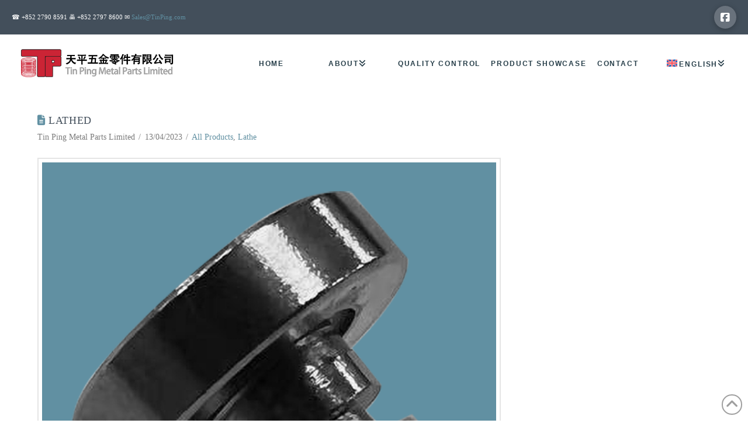

--- FILE ---
content_type: text/html; charset=UTF-8
request_url: https://tinping.com/lathe5-1/
body_size: 16194
content:
<!DOCTYPE html>
<html class="no-js" lang="en-US">
<head>
<meta charset="UTF-8">
<meta name="viewport" content="width=device-width, initial-scale=1.0">
<link rel="pingback" href="https://tinping.com/xmlrpc.php">
<style>@font-face {
font-family: 'Open Sans';
font-style: normal;
font-weight: 300;
font-stretch: normal;
src: url(https://tinping.com/wp-content/uploads/themepunch/gfonts/open-sans/memSYaGs126MiZpBA-UvWbX2vVnXBbObj2OVZyOOSr4dVJWUgsiH0B4gaVc.ttf) format('truetype');
font-display: swap;
}
@font-face {
font-family: 'Open Sans';
font-style: normal;
font-weight: 400;
font-stretch: normal;
src: url(https://tinping.com/wp-content/uploads/themepunch/gfonts/open-sans/memSYaGs126MiZpBA-UvWbX2vVnXBbObj2OVZyOOSr4dVJWUgsjZ0B4gaVc.ttf) format('truetype');
font-display: swap;
}
@font-face {
font-family: 'Open Sans';
font-style: normal;
font-weight: 600;
font-stretch: normal;
src: url(https://tinping.com/wp-content/uploads/themepunch/gfonts/open-sans/memSYaGs126MiZpBA-UvWbX2vVnXBbObj2OVZyOOSr4dVJWUgsgH1x4gaVc.ttf) format('truetype');
font-display: swap;
}
@font-face {
font-family: 'Open Sans';
font-style: normal;
font-weight: 700;
font-stretch: normal;
src: url(https://tinping.com/wp-content/uploads/themepunch/gfonts/open-sans/memSYaGs126MiZpBA-UvWbX2vVnXBbObj2OVZyOOSr4dVJWUgsg-1x4gaVc.ttf) format('truetype');
font-display: swap;
}
@font-face {
font-family: 'Open Sans';
font-style: normal;
font-weight: 800;
font-stretch: normal;
src: url(https://tinping.com/wp-content/uploads/themepunch/gfonts/open-sans/memSYaGs126MiZpBA-UvWbX2vVnXBbObj2OVZyOOSr4dVJWUgshZ1x4gaVc.ttf) format('truetype');
font-display: swap;
}</style><style>@font-face {
font-family: 'Raleway';
font-style: normal;
font-weight: 100;
src: url(https://tinping.com/wp-content/uploads/themepunch/gfonts/raleway/1Ptxg8zYS_SKggPN4iEgvnHyvveLxVvao7CIPrQ.ttf) format('truetype');
font-display: swap;
}
@font-face {
font-family: 'Raleway';
font-style: normal;
font-weight: 200;
src: url(https://tinping.com/wp-content/uploads/themepunch/gfonts/raleway/1Ptxg8zYS_SKggPN4iEgvnHyvveLxVtaorCIPrQ.ttf) format('truetype');
font-display: swap;
}
@font-face {
font-family: 'Raleway';
font-style: normal;
font-weight: 300;
src: url(https://tinping.com/wp-content/uploads/themepunch/gfonts/raleway/1Ptxg8zYS_SKggPN4iEgvnHyvveLxVuEorCIPrQ.ttf) format('truetype');
font-display: swap;
}
@font-face {
font-family: 'Raleway';
font-style: normal;
font-weight: 400;
src: url(https://tinping.com/wp-content/uploads/themepunch/gfonts/raleway/1Ptxg8zYS_SKggPN4iEgvnHyvveLxVvaorCIPrQ.ttf) format('truetype');
font-display: swap;
}
@font-face {
font-family: 'Raleway';
font-style: normal;
font-weight: 500;
src: url(https://tinping.com/wp-content/uploads/themepunch/gfonts/raleway/1Ptxg8zYS_SKggPN4iEgvnHyvveLxVvoorCIPrQ.ttf) format('truetype');
font-display: swap;
}
@font-face {
font-family: 'Raleway';
font-style: normal;
font-weight: 600;
src: url(https://tinping.com/wp-content/uploads/themepunch/gfonts/raleway/1Ptxg8zYS_SKggPN4iEgvnHyvveLxVsEpbCIPrQ.ttf) format('truetype');
font-display: swap;
}
@font-face {
font-family: 'Raleway';
font-style: normal;
font-weight: 700;
src: url(https://tinping.com/wp-content/uploads/themepunch/gfonts/raleway/1Ptxg8zYS_SKggPN4iEgvnHyvveLxVs9pbCIPrQ.ttf) format('truetype');
font-display: swap;
}
@font-face {
font-family: 'Raleway';
font-style: normal;
font-weight: 800;
src: url(https://tinping.com/wp-content/uploads/themepunch/gfonts/raleway/1Ptxg8zYS_SKggPN4iEgvnHyvveLxVtapbCIPrQ.ttf) format('truetype');
font-display: swap;
}
@font-face {
font-family: 'Raleway';
font-style: normal;
font-weight: 900;
src: url(https://tinping.com/wp-content/uploads/themepunch/gfonts/raleway/1Ptxg8zYS_SKggPN4iEgvnHyvveLxVtzpbCIPrQ.ttf) format('truetype');
font-display: swap;
}</style><style>@font-face {
font-family: 'Droid Serif';
font-style: normal;
font-weight: 400;
src: url(https://tinping.com/wp-content/uploads/themepunch/gfonts/droid-serif/tDbI2oqRg1oM3QBjjcaDkOr9rAA.ttf) format('truetype');
font-display: swap;
}
@font-face {
font-family: 'Droid Serif';
font-style: normal;
font-weight: 700;
src: url(https://tinping.com/wp-content/uploads/themepunch/gfonts/droid-serif/tDbV2oqRg1oM3QBjjcaDkOJGiRD7OwQ.ttf) format('truetype');
font-display: swap;
}</style><meta name='robots' content='index, follow, max-image-preview:large, max-snippet:-1, max-video-preview:-1' />
<link rel="alternate" hreflang="en" href="https://tinping.com/lathe5-1/" />
<link rel="alternate" hreflang="zh-hant" href="https://tinping.com/zh-hant/%e8%bb%8a%e5%ba%8a%e4%bb%b65/" />
<link rel="alternate" hreflang="zh-hans" href="https://tinping.com/zh-hans/%e8%bd%a6%e5%ba%8a%e4%bb%b65/" />
<link rel="alternate" hreflang="vi" href="https://tinping.com/vi/lathe5-1/" />
<link rel="alternate" hreflang="x-default" href="https://tinping.com/lathe5-1/" />
<!-- This site is optimized with the Yoast SEO plugin v25.2 - https://yoast.com/wordpress/plugins/seo/ -->
<title>Lathed - 天平五金零件有限公司 | 天平彈簧五金製品有限公司</title>
<link rel="canonical" href="https://tinping.com/lathe5-1/" />
<meta property="og:locale" content="en_US" />
<meta property="og:type" content="article" />
<meta property="og:title" content="Lathed - 天平五金零件有限公司 | 天平彈簧五金製品有限公司" />
<meta property="og:description" content="Lathe Category : Lathe ID : N/A Material : Unknown Finishing : None Application(s) : Unspecified" />
<meta property="og:url" content="https://tinping.com/lathe5-1/" />
<meta property="og:site_name" content="天平五金零件有限公司 | 天平彈簧五金製品有限公司" />
<meta property="article:published_time" content="2023-04-13T19:56:16+00:00" />
<meta property="article:modified_time" content="2023-04-15T03:56:57+00:00" />
<meta property="og:image" content="https://tinping.com/wp-content/uploads/2023/04/Lathe5-1.png" />
<meta property="og:image:width" content="600" />
<meta property="og:image:height" content="600" />
<meta property="og:image:type" content="image/png" />
<meta name="author" content="Tin Ping Metal Parts Limited" />
<meta name="twitter:card" content="summary_large_image" />
<meta name="twitter:label1" content="Written by" />
<meta name="twitter:data1" content="Tin Ping Metal Parts Limited" />
<script type="application/ld+json" class="yoast-schema-graph">{"@context":"https://schema.org","@graph":[{"@type":"WebPage","@id":"https://tinping.com/lathe5-1/","url":"https://tinping.com/lathe5-1/","name":"Lathed - 天平五金零件有限公司 | 天平彈簧五金製品有限公司","isPartOf":{"@id":"https://tinping.com/#website"},"primaryImageOfPage":{"@id":"https://tinping.com/lathe5-1/#primaryimage"},"image":{"@id":"https://tinping.com/lathe5-1/#primaryimage"},"thumbnailUrl":"https://tinping.com/wp-content/uploads/2023/04/Lathe5-1.png","datePublished":"2023-04-13T19:56:16+00:00","dateModified":"2023-04-15T03:56:57+00:00","author":{"@id":"https://tinping.com/#/schema/person/b7020f2ff268ccbf1e2b69372f44c805"},"breadcrumb":{"@id":"https://tinping.com/lathe5-1/#breadcrumb"},"inLanguage":"en-US","potentialAction":[{"@type":"ReadAction","target":["https://tinping.com/lathe5-1/"]}]},{"@type":"ImageObject","inLanguage":"en-US","@id":"https://tinping.com/lathe5-1/#primaryimage","url":"https://tinping.com/wp-content/uploads/2023/04/Lathe5-1.png","contentUrl":"https://tinping.com/wp-content/uploads/2023/04/Lathe5-1.png","width":600,"height":600},{"@type":"BreadcrumbList","@id":"https://tinping.com/lathe5-1/#breadcrumb","itemListElement":[{"@type":"ListItem","position":1,"name":"Home","item":"https://tinping.com/"},{"@type":"ListItem","position":2,"name":"News","item":"https://tinping.com/allnews/"},{"@type":"ListItem","position":3,"name":"Lathed"}]},{"@type":"WebSite","@id":"https://tinping.com/#website","url":"https://tinping.com/","name":"天平五金零件有限公司 | 天平彈簧五金製品有限公司 | Tin Ping Metal Parts Limited","description":"Tin Ping Metal Parts Limited | 天平彈簧五金製品有限公司","alternateName":"Tin Ping Metal Parts","potentialAction":[{"@type":"SearchAction","target":{"@type":"EntryPoint","urlTemplate":"https://tinping.com/?s={search_term_string}"},"query-input":{"@type":"PropertyValueSpecification","valueRequired":true,"valueName":"search_term_string"}}],"inLanguage":"en-US"},{"@type":"Person","@id":"https://tinping.com/#/schema/person/b7020f2ff268ccbf1e2b69372f44c805","name":"Tin Ping Metal Parts Limited","image":{"@type":"ImageObject","inLanguage":"en-US","@id":"https://tinping.com/#/schema/person/image/","url":"https://secure.gravatar.com/avatar/71544338306e5fd0b1d0cdfb91a87de0?s=96&d=mm&r=g","contentUrl":"https://secure.gravatar.com/avatar/71544338306e5fd0b1d0cdfb91a87de0?s=96&d=mm&r=g","caption":"Tin Ping Metal Parts Limited"},"url":"https://tinping.com/author/loocimi1/"}]}</script>
<!-- / Yoast SEO plugin. -->
<link rel="alternate" type="application/rss+xml" title="天平五金零件有限公司 | 天平彈簧五金製品有限公司 &raquo; Feed" href="https://tinping.com/feed/" />
<link rel="alternate" type="application/rss+xml" title="天平五金零件有限公司 | 天平彈簧五金製品有限公司 &raquo; Comments Feed" href="https://tinping.com/comments/feed/" />
<!-- <link rel='stylesheet' id='wp-block-library-css' href='https://tinping.com/wp-includes/css/dist/block-library/style.min.css?ver=58682bc3958e5be75791f9035a9090f9' type='text/css' media='all' /> -->
<link rel="stylesheet" type="text/css" href="//tinping.com/wp-content/cache/wpfc-minified/6vpnre1x/a7nih.css" media="all"/>
<style id='wp-block-library-theme-inline-css' type='text/css'>
.wp-block-audio :where(figcaption){color:#555;font-size:13px;text-align:center}.is-dark-theme .wp-block-audio :where(figcaption){color:#ffffffa6}.wp-block-audio{margin:0 0 1em}.wp-block-code{border:1px solid #ccc;border-radius:4px;font-family:Menlo,Consolas,monaco,monospace;padding:.8em 1em}.wp-block-embed :where(figcaption){color:#555;font-size:13px;text-align:center}.is-dark-theme .wp-block-embed :where(figcaption){color:#ffffffa6}.wp-block-embed{margin:0 0 1em}.blocks-gallery-caption{color:#555;font-size:13px;text-align:center}.is-dark-theme .blocks-gallery-caption{color:#ffffffa6}:root :where(.wp-block-image figcaption){color:#555;font-size:13px;text-align:center}.is-dark-theme :root :where(.wp-block-image figcaption){color:#ffffffa6}.wp-block-image{margin:0 0 1em}.wp-block-pullquote{border-bottom:4px solid;border-top:4px solid;color:currentColor;margin-bottom:1.75em}.wp-block-pullquote cite,.wp-block-pullquote footer,.wp-block-pullquote__citation{color:currentColor;font-size:.8125em;font-style:normal;text-transform:uppercase}.wp-block-quote{border-left:.25em solid;margin:0 0 1.75em;padding-left:1em}.wp-block-quote cite,.wp-block-quote footer{color:currentColor;font-size:.8125em;font-style:normal;position:relative}.wp-block-quote.has-text-align-right{border-left:none;border-right:.25em solid;padding-left:0;padding-right:1em}.wp-block-quote.has-text-align-center{border:none;padding-left:0}.wp-block-quote.is-large,.wp-block-quote.is-style-large,.wp-block-quote.is-style-plain{border:none}.wp-block-search .wp-block-search__label{font-weight:700}.wp-block-search__button{border:1px solid #ccc;padding:.375em .625em}:where(.wp-block-group.has-background){padding:1.25em 2.375em}.wp-block-separator.has-css-opacity{opacity:.4}.wp-block-separator{border:none;border-bottom:2px solid;margin-left:auto;margin-right:auto}.wp-block-separator.has-alpha-channel-opacity{opacity:1}.wp-block-separator:not(.is-style-wide):not(.is-style-dots){width:100px}.wp-block-separator.has-background:not(.is-style-dots){border-bottom:none;height:1px}.wp-block-separator.has-background:not(.is-style-wide):not(.is-style-dots){height:2px}.wp-block-table{margin:0 0 1em}.wp-block-table td,.wp-block-table th{word-break:normal}.wp-block-table :where(figcaption){color:#555;font-size:13px;text-align:center}.is-dark-theme .wp-block-table :where(figcaption){color:#ffffffa6}.wp-block-video :where(figcaption){color:#555;font-size:13px;text-align:center}.is-dark-theme .wp-block-video :where(figcaption){color:#ffffffa6}.wp-block-video{margin:0 0 1em}:root :where(.wp-block-template-part.has-background){margin-bottom:0;margin-top:0;padding:1.25em 2.375em}
</style>
<style id='classic-theme-styles-inline-css' type='text/css'>
/*! This file is auto-generated */
.wp-block-button__link{color:#fff;background-color:#32373c;border-radius:9999px;box-shadow:none;text-decoration:none;padding:calc(.667em + 2px) calc(1.333em + 2px);font-size:1.125em}.wp-block-file__button{background:#32373c;color:#fff;text-decoration:none}
</style>
<style id='global-styles-inline-css' type='text/css'>
:root{--wp--preset--aspect-ratio--square: 1;--wp--preset--aspect-ratio--4-3: 4/3;--wp--preset--aspect-ratio--3-4: 3/4;--wp--preset--aspect-ratio--3-2: 3/2;--wp--preset--aspect-ratio--2-3: 2/3;--wp--preset--aspect-ratio--16-9: 16/9;--wp--preset--aspect-ratio--9-16: 9/16;--wp--preset--color--black: #000000;--wp--preset--color--cyan-bluish-gray: #abb8c3;--wp--preset--color--white: #ffffff;--wp--preset--color--pale-pink: #f78da7;--wp--preset--color--vivid-red: #cf2e2e;--wp--preset--color--luminous-vivid-orange: #ff6900;--wp--preset--color--luminous-vivid-amber: #fcb900;--wp--preset--color--light-green-cyan: #7bdcb5;--wp--preset--color--vivid-green-cyan: #00d084;--wp--preset--color--pale-cyan-blue: #8ed1fc;--wp--preset--color--vivid-cyan-blue: #0693e3;--wp--preset--color--vivid-purple: #9b51e0;--wp--preset--gradient--vivid-cyan-blue-to-vivid-purple: linear-gradient(135deg,rgba(6,147,227,1) 0%,rgb(155,81,224) 100%);--wp--preset--gradient--light-green-cyan-to-vivid-green-cyan: linear-gradient(135deg,rgb(122,220,180) 0%,rgb(0,208,130) 100%);--wp--preset--gradient--luminous-vivid-amber-to-luminous-vivid-orange: linear-gradient(135deg,rgba(252,185,0,1) 0%,rgba(255,105,0,1) 100%);--wp--preset--gradient--luminous-vivid-orange-to-vivid-red: linear-gradient(135deg,rgba(255,105,0,1) 0%,rgb(207,46,46) 100%);--wp--preset--gradient--very-light-gray-to-cyan-bluish-gray: linear-gradient(135deg,rgb(238,238,238) 0%,rgb(169,184,195) 100%);--wp--preset--gradient--cool-to-warm-spectrum: linear-gradient(135deg,rgb(74,234,220) 0%,rgb(151,120,209) 20%,rgb(207,42,186) 40%,rgb(238,44,130) 60%,rgb(251,105,98) 80%,rgb(254,248,76) 100%);--wp--preset--gradient--blush-light-purple: linear-gradient(135deg,rgb(255,206,236) 0%,rgb(152,150,240) 100%);--wp--preset--gradient--blush-bordeaux: linear-gradient(135deg,rgb(254,205,165) 0%,rgb(254,45,45) 50%,rgb(107,0,62) 100%);--wp--preset--gradient--luminous-dusk: linear-gradient(135deg,rgb(255,203,112) 0%,rgb(199,81,192) 50%,rgb(65,88,208) 100%);--wp--preset--gradient--pale-ocean: linear-gradient(135deg,rgb(255,245,203) 0%,rgb(182,227,212) 50%,rgb(51,167,181) 100%);--wp--preset--gradient--electric-grass: linear-gradient(135deg,rgb(202,248,128) 0%,rgb(113,206,126) 100%);--wp--preset--gradient--midnight: linear-gradient(135deg,rgb(2,3,129) 0%,rgb(40,116,252) 100%);--wp--preset--font-size--small: 13px;--wp--preset--font-size--medium: 20px;--wp--preset--font-size--large: 36px;--wp--preset--font-size--x-large: 42px;--wp--preset--spacing--20: 0.44rem;--wp--preset--spacing--30: 0.67rem;--wp--preset--spacing--40: 1rem;--wp--preset--spacing--50: 1.5rem;--wp--preset--spacing--60: 2.25rem;--wp--preset--spacing--70: 3.38rem;--wp--preset--spacing--80: 5.06rem;--wp--preset--shadow--natural: 6px 6px 9px rgba(0, 0, 0, 0.2);--wp--preset--shadow--deep: 12px 12px 50px rgba(0, 0, 0, 0.4);--wp--preset--shadow--sharp: 6px 6px 0px rgba(0, 0, 0, 0.2);--wp--preset--shadow--outlined: 6px 6px 0px -3px rgba(255, 255, 255, 1), 6px 6px rgba(0, 0, 0, 1);--wp--preset--shadow--crisp: 6px 6px 0px rgba(0, 0, 0, 1);}:where(.is-layout-flex){gap: 0.5em;}:where(.is-layout-grid){gap: 0.5em;}body .is-layout-flex{display: flex;}.is-layout-flex{flex-wrap: wrap;align-items: center;}.is-layout-flex > :is(*, div){margin: 0;}body .is-layout-grid{display: grid;}.is-layout-grid > :is(*, div){margin: 0;}:where(.wp-block-columns.is-layout-flex){gap: 2em;}:where(.wp-block-columns.is-layout-grid){gap: 2em;}:where(.wp-block-post-template.is-layout-flex){gap: 1.25em;}:where(.wp-block-post-template.is-layout-grid){gap: 1.25em;}.has-black-color{color: var(--wp--preset--color--black) !important;}.has-cyan-bluish-gray-color{color: var(--wp--preset--color--cyan-bluish-gray) !important;}.has-white-color{color: var(--wp--preset--color--white) !important;}.has-pale-pink-color{color: var(--wp--preset--color--pale-pink) !important;}.has-vivid-red-color{color: var(--wp--preset--color--vivid-red) !important;}.has-luminous-vivid-orange-color{color: var(--wp--preset--color--luminous-vivid-orange) !important;}.has-luminous-vivid-amber-color{color: var(--wp--preset--color--luminous-vivid-amber) !important;}.has-light-green-cyan-color{color: var(--wp--preset--color--light-green-cyan) !important;}.has-vivid-green-cyan-color{color: var(--wp--preset--color--vivid-green-cyan) !important;}.has-pale-cyan-blue-color{color: var(--wp--preset--color--pale-cyan-blue) !important;}.has-vivid-cyan-blue-color{color: var(--wp--preset--color--vivid-cyan-blue) !important;}.has-vivid-purple-color{color: var(--wp--preset--color--vivid-purple) !important;}.has-black-background-color{background-color: var(--wp--preset--color--black) !important;}.has-cyan-bluish-gray-background-color{background-color: var(--wp--preset--color--cyan-bluish-gray) !important;}.has-white-background-color{background-color: var(--wp--preset--color--white) !important;}.has-pale-pink-background-color{background-color: var(--wp--preset--color--pale-pink) !important;}.has-vivid-red-background-color{background-color: var(--wp--preset--color--vivid-red) !important;}.has-luminous-vivid-orange-background-color{background-color: var(--wp--preset--color--luminous-vivid-orange) !important;}.has-luminous-vivid-amber-background-color{background-color: var(--wp--preset--color--luminous-vivid-amber) !important;}.has-light-green-cyan-background-color{background-color: var(--wp--preset--color--light-green-cyan) !important;}.has-vivid-green-cyan-background-color{background-color: var(--wp--preset--color--vivid-green-cyan) !important;}.has-pale-cyan-blue-background-color{background-color: var(--wp--preset--color--pale-cyan-blue) !important;}.has-vivid-cyan-blue-background-color{background-color: var(--wp--preset--color--vivid-cyan-blue) !important;}.has-vivid-purple-background-color{background-color: var(--wp--preset--color--vivid-purple) !important;}.has-black-border-color{border-color: var(--wp--preset--color--black) !important;}.has-cyan-bluish-gray-border-color{border-color: var(--wp--preset--color--cyan-bluish-gray) !important;}.has-white-border-color{border-color: var(--wp--preset--color--white) !important;}.has-pale-pink-border-color{border-color: var(--wp--preset--color--pale-pink) !important;}.has-vivid-red-border-color{border-color: var(--wp--preset--color--vivid-red) !important;}.has-luminous-vivid-orange-border-color{border-color: var(--wp--preset--color--luminous-vivid-orange) !important;}.has-luminous-vivid-amber-border-color{border-color: var(--wp--preset--color--luminous-vivid-amber) !important;}.has-light-green-cyan-border-color{border-color: var(--wp--preset--color--light-green-cyan) !important;}.has-vivid-green-cyan-border-color{border-color: var(--wp--preset--color--vivid-green-cyan) !important;}.has-pale-cyan-blue-border-color{border-color: var(--wp--preset--color--pale-cyan-blue) !important;}.has-vivid-cyan-blue-border-color{border-color: var(--wp--preset--color--vivid-cyan-blue) !important;}.has-vivid-purple-border-color{border-color: var(--wp--preset--color--vivid-purple) !important;}.has-vivid-cyan-blue-to-vivid-purple-gradient-background{background: var(--wp--preset--gradient--vivid-cyan-blue-to-vivid-purple) !important;}.has-light-green-cyan-to-vivid-green-cyan-gradient-background{background: var(--wp--preset--gradient--light-green-cyan-to-vivid-green-cyan) !important;}.has-luminous-vivid-amber-to-luminous-vivid-orange-gradient-background{background: var(--wp--preset--gradient--luminous-vivid-amber-to-luminous-vivid-orange) !important;}.has-luminous-vivid-orange-to-vivid-red-gradient-background{background: var(--wp--preset--gradient--luminous-vivid-orange-to-vivid-red) !important;}.has-very-light-gray-to-cyan-bluish-gray-gradient-background{background: var(--wp--preset--gradient--very-light-gray-to-cyan-bluish-gray) !important;}.has-cool-to-warm-spectrum-gradient-background{background: var(--wp--preset--gradient--cool-to-warm-spectrum) !important;}.has-blush-light-purple-gradient-background{background: var(--wp--preset--gradient--blush-light-purple) !important;}.has-blush-bordeaux-gradient-background{background: var(--wp--preset--gradient--blush-bordeaux) !important;}.has-luminous-dusk-gradient-background{background: var(--wp--preset--gradient--luminous-dusk) !important;}.has-pale-ocean-gradient-background{background: var(--wp--preset--gradient--pale-ocean) !important;}.has-electric-grass-gradient-background{background: var(--wp--preset--gradient--electric-grass) !important;}.has-midnight-gradient-background{background: var(--wp--preset--gradient--midnight) !important;}.has-small-font-size{font-size: var(--wp--preset--font-size--small) !important;}.has-medium-font-size{font-size: var(--wp--preset--font-size--medium) !important;}.has-large-font-size{font-size: var(--wp--preset--font-size--large) !important;}.has-x-large-font-size{font-size: var(--wp--preset--font-size--x-large) !important;}
:where(.wp-block-post-template.is-layout-flex){gap: 1.25em;}:where(.wp-block-post-template.is-layout-grid){gap: 1.25em;}
:where(.wp-block-columns.is-layout-flex){gap: 2em;}:where(.wp-block-columns.is-layout-grid){gap: 2em;}
:root :where(.wp-block-pullquote){font-size: 1.5em;line-height: 1.6;}
</style>
<!-- <link rel='stylesheet' id='wpml-blocks-css' href='https://tinping.com/wp-content/plugins/sitepress-multilingual-cms/dist/css/blocks/styles.css?ver=4.6.13' type='text/css' media='all' /> -->
<!-- <link rel='stylesheet' id='wonderplugin-carousel-engine-css-css' href='https://tinping.com/wp-content/plugins/wonderplugin-carousel/engine/wonderplugincarouselengine.css?ver=19.3.1PRO' type='text/css' media='all' /> -->
<!-- <link rel='stylesheet' id='wpml-menu-item-0-css' href='https://tinping.com/wp-content/plugins/sitepress-multilingual-cms/templates/language-switchers/menu-item/style.min.css?ver=1' type='text/css' media='all' /> -->
<!-- <link rel='stylesheet' id='x-stack-css' href='https://tinping.com/wp-content/themes/pro/framework/dist/css/site/stacks/renew.css?ver=6.5.1' type='text/css' media='all' /> -->
<!-- <link rel='stylesheet' id='esg-plugin-settings-css' href='https://tinping.com/wp-content/plugins/essential-grid/public/assets/css/settings.css?ver=3.1.2.2' type='text/css' media='all' /> -->
<!-- <link rel='stylesheet' id='tp-fontello-css' href='https://tinping.com/wp-content/plugins/essential-grid/public/assets/font/fontello/css/fontello.css?ver=3.1.2.2' type='text/css' media='all' /> -->
<!-- <link rel='stylesheet' id='ubermenu-css' href='https://tinping.com/wp-content/plugins/ubermenu/pro/assets/css/ubermenu.min.css?ver=3.8.4' type='text/css' media='all' /> -->
<!-- <link rel='stylesheet' id='ubermenu-minimal-css' href='https://tinping.com/wp-content/plugins/ubermenu/assets/css/skins/minimal.css?ver=58682bc3958e5be75791f9035a9090f9' type='text/css' media='all' /> -->
<!-- <link rel='stylesheet' id='ubermenu-font-awesome-all-css' href='https://tinping.com/wp-content/plugins/ubermenu/assets/fontawesome/css/all.min.css?ver=58682bc3958e5be75791f9035a9090f9' type='text/css' media='all' /> -->
<link rel="stylesheet" type="text/css" href="//tinping.com/wp-content/cache/wpfc-minified/l9335fgf/a7nih.css" media="all"/>
<style id='cs-inline-css' type='text/css'>
@media (min-width:1200px){.x-hide-xl{display:none !important;}}@media (min-width:979px) and (max-width:1199px){.x-hide-lg{display:none !important;}}@media (min-width:767px) and (max-width:978px){.x-hide-md{display:none !important;}}@media (min-width:480px) and (max-width:766px){.x-hide-sm{display:none !important;}}@media (max-width:479px){.x-hide-xs{display:none !important;}} a,h1 a:hover,h2 a:hover,h3 a:hover,h4 a:hover,h5 a:hover,h6 a:hover,.x-comment-time:hover,#reply-title small a,.comment-reply-link:hover,.x-comment-author a:hover,.x-recent-posts a:hover .h-recent-posts{color:#6190a2;}a:hover,#reply-title small a:hover{color:#434f5b;}.entry-title i,.entry-title svg{color:#6190a2;}a.x-img-thumbnail:hover,li.bypostauthor > article.comment{border-color:#6190a2;}.flex-direction-nav a,.flex-control-nav a:hover,.flex-control-nav a.flex-active,.x-dropcap,.x-skill-bar .bar,.x-pricing-column.featured h2,.h-comments-title small,.x-pagination a:hover,.woocommerce-pagination a:hover,.x-entry-share .x-share:hover,.entry-thumb,.widget_tag_cloud .tagcloud a:hover,.widget_product_tag_cloud .tagcloud a:hover,.x-highlight,.x-recent-posts .x-recent-posts-img:after,.x-portfolio-filters{background-color:#6190a2;}.x-portfolio-filters:hover{background-color:#434f5b;}.x-main{width:calc(72% - 3.20197%);}.x-sidebar{width:calc(100% - 3.20197% - 72%);}.h-landmark{font-weight:inherit;}.x-comment-author a{color:#7c7c7c;}.x-comment-author a,.comment-form-author label,.comment-form-email label,.comment-form-url label,.comment-form-rating label,.comment-form-comment label,.widget_calendar #wp-calendar caption,.widget_calendar #wp-calendar th,.x-accordion-heading .x-accordion-toggle,.x-nav-tabs > li > a:hover,.x-nav-tabs > .active > a,.x-nav-tabs > .active > a:hover{color:#434f5b;}.widget_calendar #wp-calendar th{border-bottom-color:#434f5b;}.x-pagination span.current,.woocommerce-pagination span[aria-current],.x-portfolio-filters-menu,.widget_tag_cloud .tagcloud a,.h-feature-headline span i,.widget_price_filter .ui-slider .ui-slider-handle{background-color:#434f5b;}@media (max-width:978.98px){}html{font-size:14px;}@media (min-width:479px){html{font-size:14px;}}@media (min-width:766px){html{font-size:14px;}}@media (min-width:978px){html{font-size:14px;}}@media (min-width:1199px){html{font-size:14px;}}body{font-style:normal;font-weight:inherit;color:#7c7c7c;background-color:#ffffff;}.w-b{font-weight:inherit !important;}h1,h2,h3,h4,h5,h6,.h1,.h2,.h3,.h4,.h5,.h6{font-family:inherit;font-style:normal;font-weight:inherit;text-transform:uppercase;}h1,.h1{letter-spacing:0.035em;}h2,.h2{letter-spacing:0.035em;}h3,.h3{letter-spacing:0.035em;}h4,.h4{letter-spacing:0.035em;}h5,.h5{letter-spacing:0.035em;}h6,.h6{letter-spacing:0.035em;}.w-h{font-weight:inherit !important;}.x-container.width{width:90%;}.x-container.max{max-width:1170px;}.x-bar-content.x-container.width{flex-basis:90%;}.x-main.full{float:none;clear:both;display:block;width:auto;}@media (max-width:978.98px){.x-main.full,.x-main.left,.x-main.right,.x-sidebar.left,.x-sidebar.right{float:none;display:block;width:auto !important;}}.entry-header,.entry-content{font-size:1rem;}body,input,button,select,textarea{font-family:inherit;}h1,h2,h3,h4,h5,h6,.h1,.h2,.h3,.h4,.h5,.h6,h1 a,h2 a,h3 a,h4 a,h5 a,h6 a,.h1 a,.h2 a,.h3 a,.h4 a,.h5 a,.h6 a,blockquote{color:#434f5b;}.cfc-h-tx{color:#434f5b !important;}.cfc-h-bd{border-color:#434f5b !important;}.cfc-h-bg{background-color:#434f5b !important;}.cfc-b-tx{color:#7c7c7c !important;}.cfc-b-bd{border-color:#7c7c7c !important;}.cfc-b-bg{background-color:#7c7c7c !important;}.x-btn,.button,[type="submit"]{color:#6190a2;border-color:#6190a2;background-color:#ff2a13;border-width:3px;text-transform:uppercase;background-color:transparent;}.x-btn:hover,.button:hover,[type="submit"]:hover{color:#434f5b;border-color:#434f5b;background-color:#ef2201;border-width:3px;text-transform:uppercase;background-color:transparent;}.x-btn.x-btn-real,.x-btn.x-btn-real:hover{margin-bottom:0.25em;text-shadow:0 0.075em 0.075em rgba(0,0,0,0.65);}.x-btn.x-btn-real{box-shadow:0 0.25em 0 0 #a71000,0 4px 9px rgba(0,0,0,0.75);}.x-btn.x-btn-real:hover{box-shadow:0 0.25em 0 0 #a71000,0 4px 9px rgba(0,0,0,0.75);}.x-btn.x-btn-flat,.x-btn.x-btn-flat:hover{margin-bottom:0;text-shadow:0 0.075em 0.075em rgba(0,0,0,0.65);box-shadow:none;}.x-btn.x-btn-transparent,.x-btn.x-btn-transparent:hover{margin-bottom:0;border-width:3px;text-shadow:none;text-transform:uppercase;background-color:transparent;box-shadow:none;}.bg .mejs-container,.x-video .mejs-container{position:unset !important;} @font-face{font-family:'FontAwesomePro';font-style:normal;font-weight:900;font-display:block;src:url('https://tinping.com/wp-content/themes/pro/cornerstone/assets/fonts/fa-solid-900.woff2?ver=6.5.2') format('woff2'),url('https://tinping.com/wp-content/themes/pro/cornerstone/assets/fonts/fa-solid-900.ttf?ver=6.5.2') format('truetype');}[data-x-fa-pro-icon]{font-family:"FontAwesomePro" !important;}[data-x-fa-pro-icon]:before{content:attr(data-x-fa-pro-icon);}[data-x-icon],[data-x-icon-o],[data-x-icon-l],[data-x-icon-s],[data-x-icon-b],[data-x-icon-sr],[data-x-icon-ss],[data-x-icon-sl],[data-x-fa-pro-icon],[class*="cs-fa-"]{display:inline-flex;font-style:normal;font-weight:400;text-decoration:inherit;text-rendering:auto;-webkit-font-smoothing:antialiased;-moz-osx-font-smoothing:grayscale;}[data-x-icon].left,[data-x-icon-o].left,[data-x-icon-l].left,[data-x-icon-s].left,[data-x-icon-b].left,[data-x-icon-sr].left,[data-x-icon-ss].left,[data-x-icon-sl].left,[data-x-fa-pro-icon].left,[class*="cs-fa-"].left{margin-right:0.5em;}[data-x-icon].right,[data-x-icon-o].right,[data-x-icon-l].right,[data-x-icon-s].right,[data-x-icon-b].right,[data-x-icon-sr].right,[data-x-icon-ss].right,[data-x-icon-sl].right,[data-x-fa-pro-icon].right,[class*="cs-fa-"].right{margin-left:0.5em;}[data-x-icon]:before,[data-x-icon-o]:before,[data-x-icon-l]:before,[data-x-icon-s]:before,[data-x-icon-b]:before,[data-x-icon-sr]:before,[data-x-icon-ss]:before,[data-x-icon-sl]:before,[data-x-fa-pro-icon]:before,[class*="cs-fa-"]:before{line-height:1;}@font-face{font-family:'FontAwesome';font-style:normal;font-weight:900;font-display:block;src:url('https://tinping.com/wp-content/themes/pro/cornerstone/assets/fonts/fa-solid-900.woff2?ver=6.5.2') format('woff2'),url('https://tinping.com/wp-content/themes/pro/cornerstone/assets/fonts/fa-solid-900.ttf?ver=6.5.2') format('truetype');}[data-x-icon],[data-x-icon-s],[data-x-icon][class*="cs-fa-"]{font-family:"FontAwesome" !important;font-weight:900;}[data-x-icon]:before,[data-x-icon][class*="cs-fa-"]:before{content:attr(data-x-icon);}[data-x-icon-s]:before{content:attr(data-x-icon-s);}@font-face{font-family:'FontAwesomeRegular';font-style:normal;font-weight:400;font-display:block;src:url('https://tinping.com/wp-content/themes/pro/cornerstone/assets/fonts/fa-regular-400.woff2?ver=6.5.2') format('woff2'),url('https://tinping.com/wp-content/themes/pro/cornerstone/assets/fonts/fa-regular-400.ttf?ver=6.5.2') format('truetype');}@font-face{font-family:'FontAwesomePro';font-style:normal;font-weight:400;font-display:block;src:url('https://tinping.com/wp-content/themes/pro/cornerstone/assets/fonts/fa-regular-400.woff2?ver=6.5.2') format('woff2'),url('https://tinping.com/wp-content/themes/pro/cornerstone/assets/fonts/fa-regular-400.ttf?ver=6.5.2') format('truetype');}[data-x-icon-o]{font-family:"FontAwesomeRegular" !important;}[data-x-icon-o]:before{content:attr(data-x-icon-o);}@font-face{font-family:'FontAwesomeLight';font-style:normal;font-weight:300;font-display:block;src:url('https://tinping.com/wp-content/themes/pro/cornerstone/assets/fonts/fa-light-300.woff2?ver=6.5.2') format('woff2'),url('https://tinping.com/wp-content/themes/pro/cornerstone/assets/fonts/fa-light-300.ttf?ver=6.5.2') format('truetype');}@font-face{font-family:'FontAwesomePro';font-style:normal;font-weight:300;font-display:block;src:url('https://tinping.com/wp-content/themes/pro/cornerstone/assets/fonts/fa-light-300.woff2?ver=6.5.2') format('woff2'),url('https://tinping.com/wp-content/themes/pro/cornerstone/assets/fonts/fa-light-300.ttf?ver=6.5.2') format('truetype');}[data-x-icon-l]{font-family:"FontAwesomeLight" !important;font-weight:300;}[data-x-icon-l]:before{content:attr(data-x-icon-l);}@font-face{font-family:'FontAwesomeBrands';font-style:normal;font-weight:normal;font-display:block;src:url('https://tinping.com/wp-content/themes/pro/cornerstone/assets/fonts/fa-brands-400.woff2?ver=6.5.2') format('woff2'),url('https://tinping.com/wp-content/themes/pro/cornerstone/assets/fonts/fa-brands-400.ttf?ver=6.5.2') format('truetype');}[data-x-icon-b]{font-family:"FontAwesomeBrands" !important;}[data-x-icon-b]:before{content:attr(data-x-icon-b);}.widget.widget_rss li .rsswidget:before{content:"\f35d";padding-right:0.4em;font-family:"FontAwesome";} .m2vf-0.x-bar{height:auto;font-size:1em;background-color:#434f5b;}.m2vf-0 .x-bar-content{height:auto;}.m2vf-0.x-bar-outer-spacers:after,.m2vf-0.x-bar-outer-spacers:before{flex-basis:20px;width:20px!important;height:20px;}.m2vf-0.x-bar-space{font-size:1em;height:auto;}.m2vf-1.x-bar{border-top-width:0;border-right-width:0;border-bottom-width:0;border-left-width:0;z-index:9999;}.m2vf-1 .x-bar-content{display:flex;flex-direction:row;justify-content:space-between;align-items:center;flex-grow:0;flex-shrink:1;flex-basis:100%;}.m2vf-2.x-bar{height:100px;font-size:16px;background-color:rgb(255,255,255);}.m2vf-2 .x-bar-content{height:100px;}.m2vf-2.x-bar-outer-spacers:after,.m2vf-2.x-bar-outer-spacers:before{flex-basis:2em;width:2em!important;height:2em;}.m2vf-2.x-bar-space{font-size:16px;height:100px;}.m2vf-3{backface-visibility:hidden;}.m2vf-4.x-bar-container{display:flex;flex-direction:row;align-items:center;flex-grow:1;flex-shrink:0;flex-basis:0%;border-top-width:0;border-right-width:0;border-bottom-width:0;border-left-width:0;font-size:1em;}.m2vf-5.x-bar-container{justify-content:center;flex-wrap:wrap;align-content:center;z-index:auto;}.m2vf-6.x-bar-container{justify-content:space-between;width:100%;z-index:1;}.m2vf-7.x-row{z-index:auto;width:100%;margin-right:auto;margin-left:auto;border-top-width:0;border-right-width:0;border-bottom-width:0;border-left-width:0;font-size:1em;}.m2vf-7 > .x-row-inner{flex-direction:row;}.m2vf-8.x-row{padding-top:10px;padding-right:0px;padding-bottom:10px;padding-left:0px;}.m2vf-8 > .x-row-inner{justify-content:center;align-items:center;align-content:center;margin-top:calc((0px / 2) * -1);margin-right:calc((0px / 2) * -1);margin-bottom:calc((0px / 2) * -1);margin-left:calc((0px / 2) * -1);}.m2vf-9.x-row{padding-top:1px;padding-right:1px;padding-bottom:1px;padding-left:1px;}.m2vf-9 > .x-row-inner{justify-content:space-between;align-items:stretch;align-content:stretch;margin-top:calc(((0px / 2) + 1px) * -1);margin-right:calc(((0px / 2) + 1px) * -1);margin-bottom:calc(((0px / 2) + 1px) * -1);margin-left:calc(((0px / 2) + 1px) * -1);}.m2vf-9 > .x-row-inner > *{flex-grow:1;}.m2vf-a{--gap:0px;}.m2vf-b > .x-row-inner > *:nth-child(2n - 0) {flex-basis:calc(50% - clamp(0px,var(--gap),9999px));}.m2vf-b > .x-row-inner > *:nth-child(2n - 1) {flex-basis:calc(50% - clamp(0px,var(--gap),9999px));}.m2vf-c > .x-row-inner > *:nth-child(2n - 0) {flex-basis:calc(66.66% - clamp(0px,var(--gap),9999px));}.m2vf-c > .x-row-inner > *:nth-child(2n - 1) {flex-basis:calc(33.33% - clamp(0px,var(--gap),9999px));}.m2vf-d.x-col{display:flex;}.m2vf-e.x-col{flex-direction:row;align-items:center;text-align:left;}.m2vf-f.x-col{align-content:center;width:90%;}.m2vf-g.x-col{justify-content:flex-start;flex-wrap:wrap;}.m2vf-h.x-col{z-index:1;border-top-width:0;border-right-width:0;border-bottom-width:0;border-left-width:0;font-size:1em;}.m2vf-i.x-col{flex-direction:column;align-items:flex-end;align-content:flex-end;width:5%;min-width:5%;text-align:right;}.m2vf-j.x-col{min-width:200px;}.m2vf-k.x-col{justify-content:flex-end;}.m2vf-l.x-text{border-top-width:0;border-right-width:0;border-bottom-width:0;border-left-width:0;font-family:inherit;font-size:0.8em;font-style:normal;font-weight:inherit;line-height:inherit;letter-spacing:0em;text-transform:none;color:rgb(255,255,255);}.m2vf-l.x-text > :first-child{margin-top:0;}.m2vf-l.x-text > :last-child{margin-bottom:0;}.m2vf-m.x-anchor {width:2.75em;height:2.75em;border-top-left-radius:100em;border-top-right-radius:100em;border-bottom-right-radius:100em;border-bottom-left-radius:100em;background-color:#69727c;box-shadow:0em 0.15em 0.65em 0em rgba(0,0,0,0.25);}.m2vf-m.x-anchor:hover,.m2vf-m.x-anchor[class*="active"],[data-x-effect-provider*="colors"]:hover .m2vf-m.x-anchor {background-color:#3b5998;}.m2vf-m.x-anchor .x-graphic-icon {color:rgb(255,255,255);background-color:#69727c;}.m2vf-m.x-anchor:hover .x-graphic-icon,.m2vf-m.x-anchor[class*="active"] .x-graphic-icon,[data-x-effect-provider*="colors"]:hover .m2vf-m.x-anchor .x-graphic-icon {background-color:#3b5998;}.m2vf-o.x-anchor {border-top-width:0;border-right-width:0;border-bottom-width:0;border-left-width:0;font-size:1em;}.m2vf-p.x-anchor .x-anchor-content {display:flex;flex-direction:row;align-items:center;}.m2vf-q.x-anchor .x-anchor-content {justify-content:center;}.m2vf-r.x-anchor .x-graphic {margin-top:5px;margin-right:5px;margin-bottom:5px;margin-left:5px;}.m2vf-r.x-anchor .x-graphic-icon {font-size:1.25em;width:auto;border-top-width:0;border-right-width:0;border-bottom-width:0;border-left-width:0;}.m2vf-s.x-anchor {min-width:110px;background-color:transparent;}.m2vf-s.x-anchor .x-anchor-content {justify-content:flex-start;flex-wrap:wrap;align-content:center;padding-top:0.25em;padding-right:.4em;padding-bottom:0.25em;padding-left:.4em;}.m2vf-s.x-anchor .x-anchor-text-primary {font-family:"custom-font-family",sans-serif;font-size:.9em;font-weight:700;letter-spacing:0.15em;margin-right:calc(0.15em * -1);text-align:center;text-transform:uppercase;}.m2vf-s.x-anchor .x-anchor-sub-indicator {margin-top:0em;margin-right:0.15em;margin-bottom:0em;margin-left:0.15em;color:#273e49;}.m2vf-s.x-anchor:hover .x-anchor-sub-indicator,.m2vf-s.x-anchor[class*="active"] .x-anchor-sub-indicator,[data-x-effect-provider*="colors"]:hover .m2vf-s.x-anchor .x-anchor-sub-indicator {color:#798589;}.m2vf-s > .is-primary {height:2px;color:#798589;transform-origin:50% 0%;}.m2vf-u.x-anchor .x-anchor-text-primary {font-style:normal;line-height:1;}.m2vf-v.x-anchor .x-anchor-text-primary {color:#273e49;}.m2vf-v.x-anchor:hover .x-anchor-text-primary,.m2vf-v.x-anchor[class*="active"] .x-anchor-text-primary,[data-x-effect-provider*="colors"]:hover .m2vf-v.x-anchor .x-anchor-text-primary {color:#798589;}.m2vf-v > .is-primary {width:100%;}.m2vf-w.x-anchor .x-anchor-sub-indicator {font-size:1em;}.m2vf-x.x-anchor {border-top-width:2px;border-right-width:0px;border-bottom-width:0px;border-left-width:0px;border-top-style:solid;border-right-style:none;border-bottom-style:none;border-left-style:none;border-top-color:rgba(255,255,255,0.15);border-right-color:transparent;border-bottom-color:transparent;border-left-color:transparent;font-size:.85em;background-color:rgb(255,255,255);}.m2vf-x.x-anchor .x-anchor-content {padding-right:1em;padding-left:1em;}.m2vf-x.x-anchor .x-anchor-text {margin-top:4px;margin-bottom:4px;margin-left:4px;}.m2vf-x.x-anchor .x-anchor-text-primary {font-size:0.875em;font-weight:700;letter-spacing:0.035em;margin-right:calc(0.035em * -1);}.m2vf-x.x-anchor .x-anchor-text-secondary {margin-top:0.5em;font-family:inherit;font-size:0.75em;font-style:normal;font-weight:700;line-height:1;letter-spacing:0.035em;margin-right:calc(0.035em * -1);color:#273e49;}.m2vf-x.x-anchor:hover .x-anchor-text-secondary,.m2vf-x.x-anchor[class*="active"] .x-anchor-text-secondary,[data-x-effect-provider*="colors"]:hover .m2vf-x.x-anchor .x-anchor-text-secondary {color:#798589;}.m2vf-x.x-anchor .x-anchor-sub-indicator {margin-top:0px;margin-right:4px;margin-bottom:0px;margin-left:auto;font-size:1.25em;color:rgba(255,255,255,0.5);}.m2vf-x > .is-primary {height:100%;color:rgba(255,255,255,0.05);transform-origin:0% 50%;}.m2vf-y.x-anchor .x-anchor-content {padding-top:1em;padding-bottom:1em;}.m2vf-z.x-anchor .x-anchor-text {margin-right:auto;}.m2vf-z.x-anchor .x-anchor-text-primary {font-family:inherit;}.m2vf-10.x-anchor {width:3em;height:3em;border-top-left-radius:0.4em;border-top-right-radius:0.4em;border-bottom-right-radius:0.4em;border-bottom-left-radius:0.4em;background-color:#434f5b;box-shadow:0em 0.25em 0em 0em rgba(67,67,67,0.25);}.m2vf-10.x-anchor:hover,.m2vf-10.x-anchor[class*="active"],[data-x-effect-provider*="colors"]:hover .m2vf-10.x-anchor {background-color:#6190a2;}.m2vf-10.x-anchor .x-graphic-icon {color:rgba(0,0,0,1);}.m2vf-10.x-anchor:hover .x-graphic-icon,.m2vf-10.x-anchor[class*="active"] .x-graphic-icon,[data-x-effect-provider*="colors"]:hover .m2vf-10.x-anchor .x-graphic-icon {color:rgba(0,0,0,0.5);}.m2vf-10.x-anchor .x-toggle {color:rgb(255,255,255);}.m2vf-10.x-anchor .x-toggle-burger {width:10em;margin-top:3em;margin-right:0;margin-bottom:3em;margin-left:0;font-size:2px;}.m2vf-10.x-anchor .x-toggle-burger-bun-t {transform:translate3d(0,calc(3em * -1),0);}.m2vf-10.x-anchor .x-toggle-burger-bun-b {transform:translate3d(0,3em,0);}.m2vf-11.x-anchor {margin-top:2px;margin-right:0px;margin-bottom:2px;margin-left:0px;border-top-left-radius:4px;border-top-right-radius:4px;border-bottom-right-radius:4px;border-bottom-left-radius:4px;background-color:rgba(0,0,0,0.07);}.m2vf-11.x-anchor:hover,.m2vf-11.x-anchor[class*="active"],[data-x-effect-provider*="colors"]:hover .m2vf-11.x-anchor {background-color:rgba(0,0,0,0.16);}.m2vf-11.x-anchor .x-anchor-text-primary {color:rgba(0,0,0,1);}.m2vf-12.x-anchor .x-anchor-content {padding-right:1.25em;padding-left:1.25em;}.m2vf-12.x-anchor .x-anchor-text {margin-top:5px;margin-bottom:5px;margin-left:5px;}.m2vf-12.x-anchor .x-anchor-text-primary {font-size:1em;font-weight:inherit;}.m2vf-12.x-anchor .x-anchor-sub-indicator {margin-top:5px;margin-right:5px;margin-bottom:5px;margin-left:5px;color:rgba(0,0,0,0.5);}.m2vf-12.x-anchor:hover .x-anchor-sub-indicator,.m2vf-12.x-anchor[class*="active"] .x-anchor-sub-indicator,[data-x-effect-provider*="colors"]:hover .m2vf-12.x-anchor .x-anchor-sub-indicator {color:rgb(0,0,0);}.m2vf-13.x-anchor .x-anchor-content {padding-top:0.75em;padding-bottom:0.75em;}.m2vf-13.x-anchor .x-anchor-text-primary {color:rgba(0,0,0,0.5);}.m2vf-13.x-anchor:hover .x-anchor-text-primary,.m2vf-13.x-anchor[class*="active"] .x-anchor-text-primary,[data-x-effect-provider*="colors"]:hover .m2vf-13.x-anchor .x-anchor-text-primary {color:rgb(0,0,0);}.m2vf-14.x-image{display:block;font-size:1em;}.m2vf-16{font-size:0.85em;display:flex;flex-direction:row;justify-content:space-between;align-items:center;align-self:center;flex-grow:1;flex-shrink:0;flex-basis:0%;}.m2vf-16 > li,.m2vf-16 > li > a{flex-grow:0;flex-shrink:1;flex-basis:auto;}.m2vf-17{font-size:1em;}.m2vf-17 [data-x-toggle-collapse]{transition-duration:300ms;transition-timing-function:cubic-bezier(0.400,0.000,0.200,1.000);}.m2vf-18 .x-dropdown {width:15em;font-size:16px;border-top-width:0;border-right-width:0;border-bottom-width:0;border-left-width:0;box-shadow:0em 0.5em 3em 0em rgba(0,0,0,0.25);transition-duration:500ms,500ms,0s;transition-timing-function:cubic-bezier(0.400,0.000,0.200,1.000);}.m2vf-18 .x-dropdown:not(.x-active) {transition-delay:0s,0s,500ms;}.m2vf-19{font-size:16px;transition-duration:500ms;}.m2vf-19 .x-off-canvas-bg{background-color:rgba(0,0,0,0.75);transition-duration:500ms;transition-timing-function:cubic-bezier(0.400,0.000,0.200,1.000);}.m2vf-19 .x-off-canvas-close{width:calc(1em * 2);height:calc(1em * 2);font-size:1em;color:rgba(0,0,0,0.5);transition-duration:0.3s,500ms,500ms;transition-timing-function:ease-in-out,cubic-bezier(0.400,0.000,0.200,1.000),cubic-bezier(0.400,0.000,0.200,1.000);}.m2vf-19 .x-off-canvas-close:focus,.m2vf-19 .x-off-canvas-close:hover{color:rgba(0,0,0,1);}.m2vf-19 .x-off-canvas-content{width:100%;max-width:24em;padding-top:calc(1em * 2);padding-right:calc(1em * 2);padding-bottom:calc(1em * 2);padding-left:calc(1em * 2);border-top-width:0;border-right-width:0;border-bottom-width:0;border-left-width:0;background-color:rgb(255,255,255);box-shadow:0em 0em 2em 0em rgba(0,0,0,0.25);transition-duration:500ms;transition-timing-function:cubic-bezier(0.400,0.000,0.200,1.000);}@media screen and (max-width:978px){.m2vf-b > .x-row-inner > *:nth-child(2n - 0) {flex-basis:calc(50% - clamp(0px,var(--gap),9999px));}.m2vf-b > .x-row-inner > *:nth-child(2n - 1) {flex-basis:calc(50% - clamp(0px,var(--gap),9999px));}}@media screen and (max-width:766px){.m2vf-b > .x-row-inner > *:nth-child(2n - 0) {flex-basis:calc(25% - clamp(0px,var(--gap),9999px));}.m2vf-b > .x-row-inner > *:nth-child(2n - 1) {flex-basis:calc(75% - clamp(0px,var(--gap),9999px));}.m2vf-f.x-col{flex-direction:column;}.m2vf-g.x-col{text-align:center;}.m2vf-i.x-col{align-items:center;align-content:center;padding-top:10px;padding-bottom:10px;}.m2vf-j.x-col{width:80%;}.m2vf-k.x-col{width:0;}}@media screen and (min-width:480px) and (max-width:766px){.m2vf-f.x-col{justify-content:center;}}@media screen and (max-width:479px){.m2vf-8.x-row{padding-top:2px;}.m2vf-b > .x-row-inner > *:nth-child(1n - 0) {flex-basis:calc(100% - clamp(0px,var(--gap),9999px));}.m2vf-c > .x-row-inner > *:nth-child(2n - 0) {flex-basis:calc(50% - clamp(0px,var(--gap),9999px));}.m2vf-c > .x-row-inner > *:nth-child(2n - 1) {flex-basis:calc(50% - clamp(0px,var(--gap),9999px));}.m2vf-f.x-col{justify-content:space-around;min-width:100%;}} .e3723-e12{max-width:270px;} .m302-0.x-bar{height:auto;padding-top:4em;padding-right:8.5vw;padding-bottom:4em;padding-left:8.5vw;border-top-width:0;border-right-width:0;border-bottom-width:0;border-left-width:0;font-size:16px;background-color:#2b323a;box-shadow:0em 0.15em 2em rgba(0,0,0,0.15);z-index:10;}.m302-0 .x-bar-content{display:flex;flex-direction:row;justify-content:space-between;align-items:center;flex-grow:0;flex-shrink:1;flex-basis:100%;height:auto;}.m302-0.x-bar-outer-spacers:after,.m302-0.x-bar-outer-spacers:before{flex-basis:0em;width:0em!important;height:0em;}.m302-0.x-bar-space{font-size:16px;}.m302-1.x-bar-container{display:flex;flex-direction:column;justify-content:center;align-items:center;flex-grow:1;flex-shrink:0;flex-basis:0%;border-top-width:0;border-right-width:0;border-bottom-width:0;border-left-width:0;font-size:1em;z-index:1;}.m302-2.x-anchor {width:2.75em;height:2.75em;border-top-left-radius:100em;border-top-right-radius:100em;border-bottom-right-radius:100em;border-bottom-left-radius:100em;background-color:rgba(255,255,255,1);box-shadow:0em 0.15em 0.65em 0em rgba(0,0,0,0.25);}.m302-2.x-anchor .x-graphic {margin-top:5px;margin-right:5px;margin-bottom:5px;margin-left:5px;}.m302-2.x-anchor .x-graphic-icon {font-size:1.25em;width:auto;color:rgba(0,0,0,1);border-top-width:0;border-right-width:0;border-bottom-width:0;border-left-width:0;}.m302-2.x-anchor:hover .x-graphic-icon,.m302-2.x-anchor[class*="active"] .x-graphic-icon,[data-x-effect-provider*="colors"]:hover .m302-2.x-anchor .x-graphic-icon {color:#3b5998;}.m302-3.x-anchor {border-top-width:0;border-right-width:0;border-bottom-width:0;border-left-width:0;}.m302-3.x-anchor .x-anchor-content {display:flex;flex-direction:row;justify-content:center;align-items:center;}.m302-4.x-anchor {font-size:1em;}.m302-5.x-anchor {background-color:transparent;}.m302-5.x-anchor .x-anchor-text {margin-top:4px;margin-bottom:4px;}.m302-5.x-anchor .x-anchor-text-primary {font-family:inherit;font-size:1em;font-style:normal;font-weight:700;line-height:1;}.m302-6.x-anchor {font-size:.8em;}.m302-6.x-anchor .x-anchor-content {padding-top:1em;padding-right:1em;padding-bottom:1em;padding-left:1em;}.m302-6.x-anchor .x-anchor-text {margin-right:1px;margin-left:1px;}.m302-6.x-anchor .x-anchor-text-primary {color:rgb(255,255,255);}.m302-6.x-anchor:hover .x-anchor-text-primary,.m302-6.x-anchor[class*="active"] .x-anchor-text-primary,[data-x-effect-provider*="colors"]:hover .m302-6.x-anchor .x-anchor-text-primary {color:rgba(255,255,255,0.75);}.m302-6.x-anchor .x-anchor-sub-indicator {font-size:1em;color:rgba(255,255,255,0.55);}.m302-6.x-anchor:hover .x-anchor-sub-indicator,.m302-6.x-anchor[class*="active"] .x-anchor-sub-indicator,[data-x-effect-provider*="colors"]:hover .m302-6.x-anchor .x-anchor-sub-indicator {color:rgba(0,0,0,0.35);}.m302-7.x-anchor {width:100%;}.m302-7.x-anchor .x-anchor-content {padding-top:1.25em;padding-right:1.25em;padding-bottom:1.25em;padding-left:1.25em;}.m302-7.x-anchor:hover,.m302-7.x-anchor[class*="active"],[data-x-effect-provider*="colors"]:hover .m302-7.x-anchor {background-color:rgba(255,255,255,0.05);}.m302-7.x-anchor .x-anchor-text {margin-right:4px;margin-left:4px;}.m302-7.x-anchor .x-anchor-text-primary {letter-spacing:0.125em;margin-right:calc(0.125em * -1);text-transform:uppercase;color:white;}.m302-7.x-anchor .x-anchor-text-secondary {margin-top:5px;font-family:inherit;font-size:1em;font-style:normal;font-weight:400;line-height:1;color:rgba(255,255,255,0.5);}.m302-7.x-anchor .x-anchor-sub-indicator {margin-top:0px;margin-right:4px;margin-bottom:0px;margin-left:auto;font-size:1.5em;color:rgba(255,255,255,0.5);}.m302-8{font-size:1em;display:flex;flex-direction:row;justify-content:center;align-items:stretch;flex-wrap:wrap;align-content:stretch;align-self:stretch;flex-grow:0;flex-shrink:1;flex-basis:auto;}.m302-8 > li,.m302-8 > li > a{flex-grow:0;flex-shrink:1;flex-basis:auto;}.m302-9 .x-dropdown {width:18em;font-size:12px;border-top-width:0;border-right-width:0;border-bottom-width:0;border-left-width:0;background-color:#252525;box-shadow:0em 0.15em 2em 0em rgba(0,0,0,0.15);transition-duration:500ms,500ms,0s;transition-timing-function:cubic-bezier(0.400,0.000,0.200,1.000);}.m302-9 .x-dropdown:not(.x-active) {transition-delay:0s,0s,500ms;}.m302-a.x-text{border-top-width:0;border-right-width:0;border-bottom-width:0;border-left-width:0;padding-top:1.25em;padding-right:1.25em;padding-bottom:1.25em;padding-left:1.25em;font-family:inherit;font-size:0.7em;font-style:normal;font-weight:400;line-height:1;letter-spacing:0.25em;text-transform:uppercase;color:rgba(255,255,255,0.75);}.m302-a.x-text > :first-child{margin-top:0;}.m302-a.x-text > :last-child{margin-bottom:0;}  h4,.h4{font-size:150%}h5,.h5{font-size:125%}.x-btn-alt-light{color:#fff;border-color:#fff;}.x-btn-alt-light:hover{color:rgba(255,255,255,0.75);border-color:rgba(255,255,255,0.75);}.x-btn-alt-dark{color:#434f5b;border-color:#434f5b;}.x-btn-alt-dark:hover{color:rgba(67,79,91,0.75);border-color:rgba(67,79,91,0.75);}.x-topbar .p-info{letter-spacing:0;}.x-header-landmark{padding:45px 0;border-color:#e4e1d0;background-color:#e4e1d0;}.x-header-landmark h1.h-landmark{font-size:200%;letter-spacing:3px;}.entry-title{font-size:125%;}.h-widget{font-size:112%;}.promo-custom{margin:0 auto;max-width:275px;}.promo-custom h4{margin:0;font-size:1.15em;}.promo-custom p{margin:0.75em 0 1.15em;font-size:0.85em;}.promo-custom p:last-child{margin-bottom:0;}footer p,footer h4{color:#9d9d9d;}footer a{color:#fff;}footer a:hover{color:#6190a2;}footer .footer-services{font-size:16px;letter-spacing:0;color:#fff;}footer .footer-credit{font-family:\"Montserrat\",sans-serif;}
</style>
<!-- <link rel='stylesheet' id='cci-icon-fonts-css' href='https://tinping.com/wp-content/uploads/cornerstone_icons_files/merged-icons-font.css?ver=1725162385' type='text/css' media='all' /> -->
<link rel="stylesheet" type="text/css" href="//tinping.com/wp-content/cache/wpfc-minified/8jltqdp7/a7nih.css" media="all"/>
<script src='//tinping.com/wp-content/cache/wpfc-minified/qhw6yob8/a7nih.js' type="text/javascript"></script>
<!-- <script type="text/javascript" src="https://tinping.com/wp-includes/js/jquery/jquery.min.js?ver=3.7.1" id="jquery-core-js"></script> -->
<!-- <script type="text/javascript" src="https://tinping.com/wp-includes/js/jquery/jquery-migrate.min.js?ver=3.4.1" id="jquery-migrate-js"></script> -->
<!-- <script type="text/javascript" src="https://tinping.com/wp-content/plugins/wonderplugin-carousel/engine/wonderplugincarouselskins.js?ver=19.3.1PRO" id="wonderplugin-carousel-skins-script-js"></script> -->
<!-- <script type="text/javascript" src="https://tinping.com/wp-content/plugins/wonderplugin-carousel/engine/wonderplugincarousel.js?ver=19.3.1PRO" id="wonderplugin-carousel-script-js"></script> -->
<script type="text/javascript" id="_tpt-js-before">
/* <![CDATA[ */
window.ESG ??= {}; ESG.E ??= {}; ESG.E.site_url = 'https://tinping.com'; ESG.E.plugin_url = 'https://tinping.com/wp-content/plugins/essential-grid/'; ESG.E.tptools = true; ESG.E.waitTptFunc ??= []; ESG.F ??= {}; ESG.F.waitTpt = () => { if ( typeof jQuery==='undefined' || !window?._tpt?.regResource || !ESG?.E?.plugin_url || (!ESG.E.tptools && !window?.SR7?.E?.plugin_url) ) return setTimeout(ESG.F.waitTpt, 29); if (!window._tpt.gsap) window._tpt.regResource({id: 'tpgsap', url : ESG.E.tptools && ESG.E.plugin_url+'/public/assets/js/libs/tpgsap.js' || SR7.E.plugin_url + 'public/js/libs/tpgsap.js'}); _tpt.checkResources(['tpgsap']).then(() => { if (window.tpGS && !_tpt?.Back) { _tpt.eases = tpGS.eases; Object.keys(_tpt.eases).forEach((e) => {_tpt[e] === undefined && (_tpt[e] = tpGS[e])}); } ESG.E.waitTptFunc.forEach((f) => { typeof f === 'function' && f(); }); ESG.E.waitTptFunc = []; }); }
/* ]]> */
</script>
<script src='//tinping.com/wp-content/cache/wpfc-minified/7vixsx54/a7nih.js' type="text/javascript"></script>
<!-- <script type="text/javascript" src="https://tinping.com/wp-content/plugins/essential-grid/public/assets/js/libs/tptools.js?ver=6.7.5" id="_tpt-js" async="async" data-wp-strategy="async"></script> -->
<script type="text/javascript" id="wpml-browser-redirect-js-extra">
/* <![CDATA[ */
var wpml_browser_redirect_params = {"pageLanguage":"en","languageUrls":{"en_us":"https:\/\/tinping.com\/lathe5-1\/","en":"https:\/\/tinping.com\/lathe5-1\/","us":"https:\/\/tinping.com\/lathe5-1\/","zh_tw":"https:\/\/tinping.com\/zh-hant\/%e8%bb%8a%e5%ba%8a%e4%bb%b65\/","zh":"https:\/\/tinping.com\/zh-hant\/%e8%bb%8a%e5%ba%8a%e4%bb%b65\/","tw":"https:\/\/tinping.com\/zh-hant\/%e8%bb%8a%e5%ba%8a%e4%bb%b65\/","zh-hant":"https:\/\/tinping.com\/zh-hant\/%e8%bb%8a%e5%ba%8a%e4%bb%b65\/","zh_cn":"https:\/\/tinping.com\/zh-hans\/%e8%bd%a6%e5%ba%8a%e4%bb%b65\/","cn":"https:\/\/tinping.com\/zh-hans\/%e8%bd%a6%e5%ba%8a%e4%bb%b65\/","zh-hans":"https:\/\/tinping.com\/zh-hans\/%e8%bd%a6%e5%ba%8a%e4%bb%b65\/","vi_vn":"https:\/\/tinping.com\/vi\/lathe5-1\/","vi":"https:\/\/tinping.com\/vi\/lathe5-1\/","vn":"https:\/\/tinping.com\/vi\/lathe5-1\/"},"cookie":{"name":"_icl_visitor_lang_js","domain":"tinping.com","path":"\/","expiration":24}};
/* ]]> */
</script>
<script src='//tinping.com/wp-content/cache/wpfc-minified/8lylce0r/a7nih.js' type="text/javascript"></script>
<!-- <script type="text/javascript" src="https://tinping.com/wp-content/plugins/sitepress-multilingual-cms/dist/js/browser-redirect/app.js?ver=4.6.13" id="wpml-browser-redirect-js"></script> -->
<link rel="https://api.w.org/" href="https://tinping.com/wp-json/" /><link rel="alternate" title="JSON" type="application/json" href="https://tinping.com/wp-json/wp/v2/posts/2246" /><link rel="alternate" title="oEmbed (JSON)" type="application/json+oembed" href="https://tinping.com/wp-json/oembed/1.0/embed?url=https%3A%2F%2Ftinping.com%2Flathe5-1%2F" />
<link rel="alternate" title="oEmbed (XML)" type="text/xml+oembed" href="https://tinping.com/wp-json/oembed/1.0/embed?url=https%3A%2F%2Ftinping.com%2Flathe5-1%2F&#038;format=xml" />
<meta name="generator" content="WPML ver:4.6.13 stt:60,62,1,58;" />
<style id="ubermenu-custom-generated-css">
/** Font Awesome 4 Compatibility **/
.fa{font-style:normal;font-variant:normal;font-weight:normal;font-family:FontAwesome;}
/** UberMenu Custom Menu Styles (Customizer) **/
/* main */
.ubermenu-main, .ubermenu-main > .ubermenu-nav { -webkit-border-radius:1px; -moz-border-radius:1px; -o-border-radius:1px; border-radius:1px; }
.ubermenu-main .ubermenu-item-level-0.ubermenu-current-menu-item > .ubermenu-target, .ubermenu-main .ubermenu-item-level-0.ubermenu-current-menu-parent > .ubermenu-target, .ubermenu-main .ubermenu-item-level-0.ubermenu-current-menu-ancestor > .ubermenu-target { background-color:#c1d7ff; background:-webkit-gradient(linear,left top,left bottom,from(#c1d7ff),to(#c1d7ff)); background:-webkit-linear-gradient(top,#c1d7ff,#c1d7ff); background:-moz-linear-gradient(top,#c1d7ff,#c1d7ff); background:-ms-linear-gradient(top,#c1d7ff,#c1d7ff); background:-o-linear-gradient(top,#c1d7ff,#c1d7ff); background:linear-gradient(top,#c1d7ff,#c1d7ff); }
.ubermenu-main .ubermenu-item-level-0 > .ubermenu-target { border:none; }
/* Status: Loaded from Transient */
</style><link rel="icon" href="https://tinping.com/wp-content/uploads/2018/09/cropped-TinPing_favicon_site-1-32x32.png" sizes="32x32" />
<link rel="icon" href="https://tinping.com/wp-content/uploads/2018/09/cropped-TinPing_favicon_site-1-192x192.png" sizes="192x192" />
<link rel="apple-touch-icon" href="https://tinping.com/wp-content/uploads/2018/09/cropped-TinPing_favicon_site-1-180x180.png" />
<meta name="msapplication-TileImage" content="https://tinping.com/wp-content/uploads/2018/09/cropped-TinPing_favicon_site-1-270x270.png" />
<style type="text/css" id="wp-custom-css">
.x-navbar .desktop .x-nav > li > a:not(.x-btn-navbar-woocommerce) {
padding-left: 13px;
padding-right: 13px;
}
@media screen and (max-width:1200px){
.x-navbar .desktop .x-nav > li > a:not(.x-btn-navbar-woocommerce) {
max-width : 110px;
}
}
html[lang="en-US"] .x-navbar .desktop .x-nav > li > a {
word-break: keep-all;
}
</style>
</head>
<body data-rsssl=1 class="post-template-default single single-post postid-2246 single-format-standard x-renew x-full-width-layout-active x-content-sidebar-active pro-v6_5_1">
<div id="x-root" class="x-root">
<div id="x-site" class="x-site site">
<header class="x-masthead" role="banner">
<div class="x-bar x-bar-top x-bar-h x-bar-relative x-bar-outer-spacers e3723-e1 m2vf-0 m2vf-1" data-x-bar="{&quot;id&quot;:&quot;e3723-e1&quot;,&quot;region&quot;:&quot;top&quot;,&quot;height&quot;:&quot;auto&quot;}"><div class="e3723-e1 x-bar-content"><div class="x-bar-container e3723-e2 m2vf-4 m2vf-5"><div class="x-row e3723-e3 m2vf-7 m2vf-8 m2vf-a m2vf-b"><div class="x-row-inner"><div class="x-col e3723-e4 m2vf-d m2vf-e m2vf-f m2vf-g m2vf-h"><div class="x-text x-content e3723-e5 m2vf-l"><span>☎ +852 2790 8591 🖶 +852 2797 8600 ✉ </span><a href="mailto:sales@tinping.com">Sales@TinPing.com</a></div></div><div class="x-col e3723-e6 m2vf-d m2vf-g m2vf-h m2vf-i"><a class="x-anchor x-anchor-button has-graphic e3723-e7 m2vf-m m2vf-n m2vf-o m2vf-p m2vf-q m2vf-r" tabindex="0" href="#"><div class="x-anchor-content"><span class="x-graphic" aria-hidden="true"><i class="x-icon x-graphic-child x-graphic-icon x-graphic-primary" aria-hidden="true" data-x-icon-b="&#xf082;"></i></span></div></a></div></div></div></div></div></div><div class="x-bar x-bar-top x-bar-h x-bar-relative x-bar-outer-spacers e3723-e8 m2vf-1 m2vf-2" data-x-bar="{&quot;id&quot;:&quot;e3723-e8&quot;,&quot;region&quot;:&quot;top&quot;,&quot;height&quot;:&quot;100px&quot;}"><div class="e3723-e8 x-bar-content"><div class="x-bar-container e3723-e9 m2vf-4 m2vf-6"><div class="x-row e3723-e10 m2vf-7 m2vf-9 m2vf-a m2vf-c"><div class="x-row-inner"><div class="x-col e3723-e11 m2vf-h m2vf-j"><span class="x-image e3723-e12 m2vf-14 x-image-preserve-ratio" style="height: 100%; max-height: 198px;"><img src="https://tinping.com/wp-content/uploads/2018/09/TinPing_logo_Site.png" width="960" height="198" alt="Image" loading="lazy"></span></div><div class="x-col e3723-e13 m2vf-d m2vf-e m2vf-h m2vf-k"><ul class="x-menu-first-level x-menu x-menu-inline x-hide-md x-hide-sm x-hide-xs e3723-e14 m2vf-15 m2vf-16 m2vf-3 m2vf-18" data-x-hoverintent="{&quot;interval&quot;:50,&quot;timeout&quot;:500,&quot;sensitivity&quot;:9}"><li class="menu-item menu-item-type-post_type menu-item-object-page menu-item-home menu-item-204" id="menu-item-204"><a class="x-anchor x-anchor-menu-item has-particle m2vf-n m2vf-o m2vf-p m2vf-s m2vf-t m2vf-u m2vf-v m2vf-w" tabindex="0" href="https://tinping.com/"><span class="x-particle is-primary" data-x-particle="scale-x inside-b_c" aria-hidden="true"><span style=""></span></span><div class="x-anchor-content"><div class="x-anchor-text"><span class="x-anchor-text-primary">Home</span></div><i class="x-anchor-sub-indicator" data-x-skip-scroll="true" aria-hidden="true" data-x-icon-s="&#xf103;"></i></div></a></li><li class="menu-item menu-item-type-post_type menu-item-object-page menu-item-has-children menu-item-574" id="menu-item-574"><a class="x-anchor x-anchor-menu-item has-particle m2vf-n m2vf-o m2vf-p m2vf-s m2vf-t m2vf-u m2vf-v m2vf-w" tabindex="0" href="https://tinping.com/about/"><span class="x-particle is-primary" data-x-particle="scale-x inside-b_c" aria-hidden="true"><span style=""></span></span><div class="x-anchor-content"><div class="x-anchor-text"><span class="x-anchor-text-primary">About</span></div><i class="x-anchor-sub-indicator" data-x-skip-scroll="true" aria-hidden="true" data-x-icon-s="&#xf103;"></i></div></a><ul class="sub-menu x-dropdown" data-x-depth="0" data-x-stem data-x-stem-menu-top><li class="menu-item menu-item-type-taxonomy menu-item-object-category menu-item-2899" id="menu-item-2899"><a class="x-anchor x-anchor-menu-item has-particle m2vf-n m2vf-p m2vf-q m2vf-t m2vf-u m2vf-v m2vf-x m2vf-y m2vf-z" tabindex="0" href="https://tinping.com/category/allnews/"><span class="x-particle is-primary" data-x-particle="scale-x inside-c_c" aria-hidden="true"><span style=""></span></span><div class="x-anchor-content"><div class="x-anchor-text"><span class="x-anchor-text-primary">All News</span></div><i class="x-anchor-sub-indicator" data-x-skip-scroll="true" aria-hidden="true" data-x-icon-s="&#xf107;"></i></div></a></li></ul></li><li class="menu-item menu-item-type-post_type menu-item-object-page menu-item-2056" id="menu-item-2056"><a class="x-anchor x-anchor-menu-item has-particle m2vf-n m2vf-o m2vf-p m2vf-s m2vf-t m2vf-u m2vf-v m2vf-w" tabindex="0" href="https://tinping.com/quality/"><span class="x-particle is-primary" data-x-particle="scale-x inside-b_c" aria-hidden="true"><span style=""></span></span><div class="x-anchor-content"><div class="x-anchor-text"><span class="x-anchor-text-primary">Quality Control</span></div><i class="x-anchor-sub-indicator" data-x-skip-scroll="true" aria-hidden="true" data-x-icon-s="&#xf103;"></i></div></a></li><li class="menu-item menu-item-type-post_type menu-item-object-page menu-item-206" id="menu-item-206"><a class="x-anchor x-anchor-menu-item has-particle m2vf-n m2vf-o m2vf-p m2vf-s m2vf-t m2vf-u m2vf-v m2vf-w" tabindex="0" href="https://tinping.com/showcase/"><span class="x-particle is-primary" data-x-particle="scale-x inside-b_c" aria-hidden="true"><span style=""></span></span><div class="x-anchor-content"><div class="x-anchor-text"><span class="x-anchor-text-primary">Product Showcase</span></div><i class="x-anchor-sub-indicator" data-x-skip-scroll="true" aria-hidden="true" data-x-icon-s="&#xf103;"></i></div></a></li><li class="menu-item menu-item-type-post_type menu-item-object-page menu-item-752" id="menu-item-752"><a class="x-anchor x-anchor-menu-item has-particle m2vf-n m2vf-o m2vf-p m2vf-s m2vf-t m2vf-u m2vf-v m2vf-w" tabindex="0" href="https://tinping.com/contact/"><span class="x-particle is-primary" data-x-particle="scale-x inside-b_c" aria-hidden="true"><span style=""></span></span><div class="x-anchor-content"><div class="x-anchor-text"><span class="x-anchor-text-primary">Contact</span></div><i class="x-anchor-sub-indicator" data-x-skip-scroll="true" aria-hidden="true" data-x-icon-s="&#xf103;"></i></div></a></li><li class="menu-item wpml-ls-slot-95 wpml-ls-item wpml-ls-item-en wpml-ls-current-language wpml-ls-menu-item wpml-ls-first-item menu-item-type-wpml_ls_menu_item menu-item-object-wpml_ls_menu_item menu-item-has-children menu-item-wpml-ls-95-en" id="menu-item-wpml-ls-95-en"><a class="x-anchor x-anchor-menu-item has-particle m2vf-n m2vf-o m2vf-p m2vf-s m2vf-t m2vf-u m2vf-v m2vf-w" tabindex="0" title="English" href="https://tinping.com/lathe5-1/"><span class="x-particle is-primary" data-x-particle="scale-x inside-b_c" aria-hidden="true"><span style=""></span></span><div class="x-anchor-content"><div class="x-anchor-text"><span class="x-anchor-text-primary"><img
class="wpml-ls-flag"
src="https://tinping.com/wp-content/plugins/sitepress-multilingual-cms/res/flags/en.svg"
alt=""
width=18
height=12
/><span class="wpml-ls-display">English</span></span></div><i class="x-anchor-sub-indicator" data-x-skip-scroll="true" aria-hidden="true" data-x-icon-s="&#xf103;"></i></div></a><ul class="sub-menu x-dropdown" data-x-depth="0" data-x-stem data-x-stem-menu-top><li class="menu-item wpml-ls-slot-95 wpml-ls-item wpml-ls-item-zh-hant wpml-ls-menu-item menu-item-type-wpml_ls_menu_item menu-item-object-wpml_ls_menu_item menu-item-wpml-ls-95-zh-hant" id="menu-item-wpml-ls-95-zh-hant"><a class="x-anchor x-anchor-menu-item has-particle m2vf-n m2vf-p m2vf-q m2vf-t m2vf-u m2vf-v m2vf-x m2vf-y m2vf-z" tabindex="0" title="繁體中文" href="https://tinping.com/zh-hant/%e8%bb%8a%e5%ba%8a%e4%bb%b65/"><span class="x-particle is-primary" data-x-particle="scale-x inside-c_c" aria-hidden="true"><span style=""></span></span><div class="x-anchor-content"><div class="x-anchor-text"><span class="x-anchor-text-primary"><img
class="wpml-ls-flag"
src="https://tinping.com/wp-content/plugins/sitepress-multilingual-cms/res/flags/zh-hant.svg"
alt=""
width=18
height=12
/><span class="wpml-ls-display">繁體中文</span></span></div><i class="x-anchor-sub-indicator" data-x-skip-scroll="true" aria-hidden="true" data-x-icon-s="&#xf107;"></i></div></a></li><li class="menu-item wpml-ls-slot-95 wpml-ls-item wpml-ls-item-zh-hans wpml-ls-menu-item menu-item-type-wpml_ls_menu_item menu-item-object-wpml_ls_menu_item menu-item-wpml-ls-95-zh-hans" id="menu-item-wpml-ls-95-zh-hans"><a class="x-anchor x-anchor-menu-item has-particle m2vf-n m2vf-p m2vf-q m2vf-t m2vf-u m2vf-v m2vf-x m2vf-y m2vf-z" tabindex="0" title="简体中文" href="https://tinping.com/zh-hans/%e8%bd%a6%e5%ba%8a%e4%bb%b65/"><span class="x-particle is-primary" data-x-particle="scale-x inside-c_c" aria-hidden="true"><span style=""></span></span><div class="x-anchor-content"><div class="x-anchor-text"><span class="x-anchor-text-primary"><img
class="wpml-ls-flag"
src="https://tinping.com/wp-content/plugins/sitepress-multilingual-cms/res/flags/zh-hans.svg"
alt=""
width=18
height=12
/><span class="wpml-ls-display">简体中文</span></span></div><i class="x-anchor-sub-indicator" data-x-skip-scroll="true" aria-hidden="true" data-x-icon-s="&#xf107;"></i></div></a></li><li class="menu-item wpml-ls-slot-95 wpml-ls-item wpml-ls-item-vi wpml-ls-menu-item wpml-ls-last-item menu-item-type-wpml_ls_menu_item menu-item-object-wpml_ls_menu_item menu-item-wpml-ls-95-vi" id="menu-item-wpml-ls-95-vi"><a class="x-anchor x-anchor-menu-item has-particle m2vf-n m2vf-p m2vf-q m2vf-t m2vf-u m2vf-v m2vf-x m2vf-y m2vf-z" tabindex="0" title="Tiếng Việt" href="https://tinping.com/vi/lathe5-1/"><span class="x-particle is-primary" data-x-particle="scale-x inside-c_c" aria-hidden="true"><span style=""></span></span><div class="x-anchor-content"><div class="x-anchor-text"><span class="x-anchor-text-primary"><img
class="wpml-ls-flag"
src="https://tinping.com/wp-content/plugins/sitepress-multilingual-cms/res/flags/vi.svg"
alt=""
width=18
height=12
/><span class="wpml-ls-display">Tiếng Việt</span></span></div><i class="x-anchor-sub-indicator" data-x-skip-scroll="true" aria-hidden="true" data-x-icon-s="&#xf107;"></i></div></a></li></ul></li></ul></div></div></div><div class="x-anchor x-anchor-toggle has-graphic x-hide-lg x-hide-xl e3723-e15 m2vf-n m2vf-o m2vf-p m2vf-q m2vf-r m2vf-10" tabindex="0" role="button" data-x-toggle="1" data-x-toggleable="e3723-e15" data-x-toggle-overlay="1" aria-controls="e3723-e15-off-canvas" aria-expanded="false" aria-haspopup="true" aria-label="Toggle Off Canvas Content"><div class="x-anchor-content"><span class="x-graphic" aria-hidden="true">
<span class="x-toggle x-toggle-burger x-graphic-child x-graphic-toggle" aria-hidden="true">
<span class="x-toggle-burger-bun-t" data-x-toggle-anim="x-bun-t-1"></span>
<span class="x-toggle-burger-patty" data-x-toggle-anim="x-patty-1"></span>
<span class="x-toggle-burger-bun-b" data-x-toggle-anim="x-bun-b-1"></span>
</span></span></div></div></div></div></div>      </header>
<div class="x-container max width offset">
<div class="x-main left" role="main">
<article id="post-2246" class="post-2246 post type-post status-publish format-standard has-post-thumbnail hentry category-products category-lathe">
<div class="entry-wrap">
<header class="entry-header">
<h1 class="entry-title">
<i class='x-framework-icon x-entry-title-icon' data-x-icon-s='&#xf15c;' aria-hidden=true></i>    Lathed  </h1>
<p class="p-meta"><span>Tin Ping Metal Parts Limited</span><span><time class="entry-date" datetime="2023-04-13T19:56:16+00:00">13/04/2023</time></span><span><a href="https://tinping.com/category/products/" title="View all posts in: &ldquo;All Products&rdquo;">All Products</a>, <a href="https://tinping.com/category/products/lathe/" title="View all posts in: &ldquo;Lathe&rdquo;">Lathe</a></span></p></header>
<div class="entry-featured">
<div class="entry-thumb"><img width="600" height="600" src="https://tinping.com/wp-content/uploads/2023/04/Lathe5-1.png" class="attachment-entry size-entry wp-post-image" alt="" decoding="async" fetchpriority="high" srcset="https://tinping.com/wp-content/uploads/2023/04/Lathe5-1.png 600w, https://tinping.com/wp-content/uploads/2023/04/Lathe5-1-300x300.png 300w, https://tinping.com/wp-content/uploads/2023/04/Lathe5-1-150x150.png 150w, https://tinping.com/wp-content/uploads/2023/04/Lathe5-1-500x500.png 500w, https://tinping.com/wp-content/uploads/2023/04/Lathe5-1-100x100.png 100w" sizes="(max-width: 600px) 100vw, 600px" /></div>      </div>
<div class="entry-content content">
<h5>Lathe</h5>
<hr class="solid">
<p>Category : Lathe</p>
<p>ID : N/A</p>
<p>Material : Unknown</p>
<p>Finishing : None</p>
<p>Application(s) : Unspecified</p>
</div>
</div>
</article>        
</div>
<aside class="x-sidebar right" role="complementary">
</aside>
</div>

<footer class="x-colophon" role="contentinfo">
<div class="x-bar x-bar-footer x-bar-h x-bar-relative x-bar-outer-spacers e3890-e1 m302-0" data-x-bar="{&quot;id&quot;:&quot;e3890-e1&quot;,&quot;region&quot;:&quot;footer&quot;,&quot;height&quot;:&quot;auto&quot;}"><div class="e3890-e1 x-bar-content"><div class="x-bar-container e3890-e2 m302-1"><a class="x-anchor x-anchor-button has-graphic e3890-e3 m302-2 m302-3 m302-4" tabindex="0" href="https://www.facebook.com/TinPingMetal/"><div class="x-anchor-content"><span class="x-graphic" aria-hidden="true"><i class="x-icon x-graphic-child x-graphic-icon x-graphic-primary" aria-hidden="true" data-x-icon-b="&#xf09a;"></i></span></div></a><ul class="x-menu-first-level x-menu x-menu-inline e3890-e4 m302-8 m302-9" data-x-hoverintent="{&quot;interval&quot;:50,&quot;timeout&quot;:500,&quot;sensitivity&quot;:9}"><li class="menu-item menu-item-type-post_type menu-item-object-page menu-item-home menu-item-3879"><a class="x-anchor x-anchor-menu-item m302-3 m302-5 m302-6" tabindex="0" href="https://tinping.com/"><div class="x-anchor-content"><div class="x-anchor-text"><span class="x-anchor-text-primary">Home</span></div><i class="x-anchor-sub-indicator" data-x-skip-scroll="true" aria-hidden="true" data-x-icon-s="&#xf106;"></i></div></a></li><li class="menu-item menu-item-type-post_type menu-item-object-page menu-item-3881"><a class="x-anchor x-anchor-menu-item m302-3 m302-5 m302-6" tabindex="0" href="https://tinping.com/about/"><div class="x-anchor-content"><div class="x-anchor-text"><span class="x-anchor-text-primary">About</span></div><i class="x-anchor-sub-indicator" data-x-skip-scroll="true" aria-hidden="true" data-x-icon-s="&#xf106;"></i></div></a></li><li class="menu-item menu-item-type-taxonomy menu-item-object-category menu-item-3885"><a class="x-anchor x-anchor-menu-item m302-3 m302-5 m302-6" tabindex="0" href="https://tinping.com/category/allnews/"><div class="x-anchor-content"><div class="x-anchor-text"><span class="x-anchor-text-primary">All News</span></div><i class="x-anchor-sub-indicator" data-x-skip-scroll="true" aria-hidden="true" data-x-icon-s="&#xf106;"></i></div></a></li><li class="menu-item menu-item-type-post_type menu-item-object-page menu-item-3884"><a class="x-anchor x-anchor-menu-item m302-3 m302-5 m302-6" tabindex="0" href="https://tinping.com/quality/"><div class="x-anchor-content"><div class="x-anchor-text"><span class="x-anchor-text-primary">Quality Control</span></div><i class="x-anchor-sub-indicator" data-x-skip-scroll="true" aria-hidden="true" data-x-icon-s="&#xf106;"></i></div></a></li><li class="menu-item menu-item-type-post_type menu-item-object-page menu-item-3883"><a class="x-anchor x-anchor-menu-item m302-3 m302-5 m302-6" tabindex="0" href="https://tinping.com/showcase/"><div class="x-anchor-content"><div class="x-anchor-text"><span class="x-anchor-text-primary">Product Showcase</span></div><i class="x-anchor-sub-indicator" data-x-skip-scroll="true" aria-hidden="true" data-x-icon-s="&#xf106;"></i></div></a></li><li class="menu-item menu-item-type-post_type menu-item-object-page menu-item-3882"><a class="x-anchor x-anchor-menu-item m302-3 m302-5 m302-6" tabindex="0" href="https://tinping.com/contact/"><div class="x-anchor-content"><div class="x-anchor-text"><span class="x-anchor-text-primary">Contact</span></div><i class="x-anchor-sub-indicator" data-x-skip-scroll="true" aria-hidden="true" data-x-icon-s="&#xf106;"></i></div></a></li><li class="menu-item wpml-ls-slot-399 wpml-ls-item wpml-ls-item-en wpml-ls-current-language wpml-ls-menu-item wpml-ls-first-item menu-item-type-wpml_ls_menu_item menu-item-object-wpml_ls_menu_item menu-item-has-children menu-item-wpml-ls-399-en"><a class="x-anchor x-anchor-menu-item m302-3 m302-5 m302-6" tabindex="0" title="English" href="https://tinping.com/lathe5-1/"><div class="x-anchor-content"><div class="x-anchor-text"><span class="x-anchor-text-primary"><img
class="wpml-ls-flag"
src="https://tinping.com/wp-content/plugins/sitepress-multilingual-cms/res/flags/en.svg"
alt=""
/><span class="wpml-ls-native" lang="en">English</span></span></div><i class="x-anchor-sub-indicator" data-x-skip-scroll="true" aria-hidden="true" data-x-icon-s="&#xf106;"></i></div></a><ul class="sub-menu x-dropdown" data-x-depth="0" data-x-stem data-x-stem-menu-top><li class="menu-item wpml-ls-slot-399 wpml-ls-item wpml-ls-item-zh-hant wpml-ls-menu-item menu-item-type-wpml_ls_menu_item menu-item-object-wpml_ls_menu_item menu-item-wpml-ls-399-zh-hant"><a class="x-anchor x-anchor-menu-item m302-3 m302-4 m302-5 m302-7" tabindex="0" title="繁體中文" href="https://tinping.com/zh-hant/%e8%bb%8a%e5%ba%8a%e4%bb%b65/"><div class="x-anchor-content"><div class="x-anchor-text"><span class="x-anchor-text-primary"><img
class="wpml-ls-flag"
src="https://tinping.com/wp-content/plugins/sitepress-multilingual-cms/res/flags/zh-hant.svg"
alt=""
/><span class="wpml-ls-native" lang="zh-hant">繁體中文</span></span></div><i class="x-anchor-sub-indicator" data-x-skip-scroll="true" aria-hidden="true" data-x-icon-s="&#xf107;"></i></div></a></li><li class="menu-item wpml-ls-slot-399 wpml-ls-item wpml-ls-item-zh-hans wpml-ls-menu-item menu-item-type-wpml_ls_menu_item menu-item-object-wpml_ls_menu_item menu-item-wpml-ls-399-zh-hans"><a class="x-anchor x-anchor-menu-item m302-3 m302-4 m302-5 m302-7" tabindex="0" title="简体中文" href="https://tinping.com/zh-hans/%e8%bd%a6%e5%ba%8a%e4%bb%b65/"><div class="x-anchor-content"><div class="x-anchor-text"><span class="x-anchor-text-primary"><img
class="wpml-ls-flag"
src="https://tinping.com/wp-content/plugins/sitepress-multilingual-cms/res/flags/zh-hans.svg"
alt=""
/><span class="wpml-ls-native" lang="zh-hans">简体中文</span></span></div><i class="x-anchor-sub-indicator" data-x-skip-scroll="true" aria-hidden="true" data-x-icon-s="&#xf107;"></i></div></a></li><li class="menu-item wpml-ls-slot-399 wpml-ls-item wpml-ls-item-vi wpml-ls-menu-item wpml-ls-last-item menu-item-type-wpml_ls_menu_item menu-item-object-wpml_ls_menu_item menu-item-wpml-ls-399-vi"><a class="x-anchor x-anchor-menu-item m302-3 m302-4 m302-5 m302-7" tabindex="0" title="Tiếng Việt" href="https://tinping.com/vi/lathe5-1/"><div class="x-anchor-content"><div class="x-anchor-text"><span class="x-anchor-text-primary"><img
class="wpml-ls-flag"
src="https://tinping.com/wp-content/plugins/sitepress-multilingual-cms/res/flags/vi.svg"
alt=""
/><span class="wpml-ls-native" lang="vi">Tiếng Việt</span></span></div><i class="x-anchor-sub-indicator" data-x-skip-scroll="true" aria-hidden="true" data-x-icon-s="&#xf107;"></i></div></a></li></ul></li></ul><div class="x-text x-content e3890-e5 m302-a"><span>COPYRIGHT © 2016-2024 CÔNG TY TNHH THƯƠNG MẠI TINPING VIỆT NAM ALL RIGHTS RESERVED.</span></div></div></div></div>
</footer>
<div id="e3723-e15-off-canvas" class="x-off-canvas x-off-canvas-right m2vf-19 e3723-e15" role="dialog" data-x-toggleable="e3723-e15" aria-hidden="true" aria-label="Off Canvas" data-x-disable-body-scroll="1"><span class="x-off-canvas-bg" data-x-toggle-direct-close=""></span><div class="x-off-canvas-content x-off-canvas-content-right" data-x-scrollbar="{&quot;suppressScrollX&quot;:true}" role="document" tabindex="-1" aria-label="Off Canvas Content"><ul class="x-menu x-menu-collapsed e3723-e16 m2vf-15 m2vf-17 m2vf-o m2vf-p m2vf-q m2vf-u m2vf-w m2vf-y m2vf-z m2vf-11 m2vf-12 m2vf-n m2vf-o m2vf-p m2vf-q m2vf-t m2vf-u m2vf-w m2vf-z m2vf-12 m2vf-13"><li class="menu-item menu-item-type-post_type menu-item-object-page menu-item-home menu-item-3879" id="menu-item-3879"><a class="x-anchor x-anchor-menu-item m2vf-o m2vf-p m2vf-q m2vf-u m2vf-w m2vf-y m2vf-z m2vf-11 m2vf-12" tabindex="0" href="https://tinping.com/"><div class="x-anchor-content"><div class="x-anchor-text"><span class="x-anchor-text-primary">Home</span></div><i class="x-anchor-sub-indicator" data-x-skip-scroll="true" aria-hidden="true" data-x-icon-o="&#xf107;"></i></div></a></li><li class="menu-item menu-item-type-post_type menu-item-object-page menu-item-3881" id="menu-item-3881"><a class="x-anchor x-anchor-menu-item m2vf-o m2vf-p m2vf-q m2vf-u m2vf-w m2vf-y m2vf-z m2vf-11 m2vf-12" tabindex="0" href="https://tinping.com/about/"><div class="x-anchor-content"><div class="x-anchor-text"><span class="x-anchor-text-primary">About</span></div><i class="x-anchor-sub-indicator" data-x-skip-scroll="true" aria-hidden="true" data-x-icon-o="&#xf107;"></i></div></a></li><li class="menu-item menu-item-type-taxonomy menu-item-object-category menu-item-3885" id="menu-item-3885"><a class="x-anchor x-anchor-menu-item m2vf-o m2vf-p m2vf-q m2vf-u m2vf-w m2vf-y m2vf-z m2vf-11 m2vf-12" tabindex="0" href="https://tinping.com/category/allnews/"><div class="x-anchor-content"><div class="x-anchor-text"><span class="x-anchor-text-primary">All News</span></div><i class="x-anchor-sub-indicator" data-x-skip-scroll="true" aria-hidden="true" data-x-icon-o="&#xf107;"></i></div></a></li><li class="menu-item menu-item-type-post_type menu-item-object-page menu-item-3884" id="menu-item-3884"><a class="x-anchor x-anchor-menu-item m2vf-o m2vf-p m2vf-q m2vf-u m2vf-w m2vf-y m2vf-z m2vf-11 m2vf-12" tabindex="0" href="https://tinping.com/quality/"><div class="x-anchor-content"><div class="x-anchor-text"><span class="x-anchor-text-primary">Quality Control</span></div><i class="x-anchor-sub-indicator" data-x-skip-scroll="true" aria-hidden="true" data-x-icon-o="&#xf107;"></i></div></a></li><li class="menu-item menu-item-type-post_type menu-item-object-page menu-item-3883" id="menu-item-3883"><a class="x-anchor x-anchor-menu-item m2vf-o m2vf-p m2vf-q m2vf-u m2vf-w m2vf-y m2vf-z m2vf-11 m2vf-12" tabindex="0" href="https://tinping.com/showcase/"><div class="x-anchor-content"><div class="x-anchor-text"><span class="x-anchor-text-primary">Product Showcase</span></div><i class="x-anchor-sub-indicator" data-x-skip-scroll="true" aria-hidden="true" data-x-icon-o="&#xf107;"></i></div></a></li><li class="menu-item menu-item-type-post_type menu-item-object-page menu-item-3882" id="menu-item-3882"><a class="x-anchor x-anchor-menu-item m2vf-o m2vf-p m2vf-q m2vf-u m2vf-w m2vf-y m2vf-z m2vf-11 m2vf-12" tabindex="0" href="https://tinping.com/contact/"><div class="x-anchor-content"><div class="x-anchor-text"><span class="x-anchor-text-primary">Contact</span></div><i class="x-anchor-sub-indicator" data-x-skip-scroll="true" aria-hidden="true" data-x-icon-o="&#xf107;"></i></div></a></li><li class="menu-item wpml-ls-slot-399 wpml-ls-item wpml-ls-item-en wpml-ls-current-language wpml-ls-menu-item wpml-ls-first-item menu-item-type-wpml_ls_menu_item menu-item-object-wpml_ls_menu_item menu-item-has-children menu-item-wpml-ls-399-en" id="menu-item-wpml-ls-399-en"><a class="x-anchor x-anchor-menu-item m2vf-o m2vf-p m2vf-q m2vf-u m2vf-w m2vf-y m2vf-z m2vf-11 m2vf-12" tabindex="0" title="English" href="https://tinping.com/lathe5-1/" id="x-menu-collapsed-anchor-e3723-e16-0" data-x-toggle="collapse" data-x-toggleable="e3723-e16-0" aria-controls="x-menu-collapsed-list-e3723-e16-0" aria-expanded="false" aria-haspopup="true" aria-label="Toggle Collapsed Sub Menu"><div class="x-anchor-content"><div class="x-anchor-text"><span class="x-anchor-text-primary"><img decoding="async"
class="wpml-ls-flag"
src="https://tinping.com/wp-content/plugins/sitepress-multilingual-cms/res/flags/en.svg"
alt=""
/><span class="wpml-ls-native" lang="en">English</span></span></div><i class="x-anchor-sub-indicator" data-x-skip-scroll="true" aria-hidden="true" data-x-icon-o="&#xf107;"></i></div></a><ul class="sub-menu x-collapsed" id="x-menu-collapsed-list-e3723-e16-0" aria-hidden="true" aria-labelledby="x-menu-collapsed-anchor-e3723-e16-0" data-x-toggleable="e3723-e16-0" data-x-toggle-collapse="1"><li class="menu-item wpml-ls-slot-399 wpml-ls-item wpml-ls-item-zh-hant wpml-ls-menu-item menu-item-type-wpml_ls_menu_item menu-item-object-wpml_ls_menu_item menu-item-wpml-ls-399-zh-hant" id="menu-item-wpml-ls-399-zh-hant"><a class="x-anchor x-anchor-menu-item m2vf-n m2vf-o m2vf-p m2vf-q m2vf-t m2vf-u m2vf-w m2vf-z m2vf-12 m2vf-13" tabindex="0" title="繁體中文" href="https://tinping.com/zh-hant/%e8%bb%8a%e5%ba%8a%e4%bb%b65/"><div class="x-anchor-content"><div class="x-anchor-text"><span class="x-anchor-text-primary"><img decoding="async"
class="wpml-ls-flag"
src="https://tinping.com/wp-content/plugins/sitepress-multilingual-cms/res/flags/zh-hant.svg"
alt=""
/><span class="wpml-ls-native" lang="zh-hant">繁體中文</span></span></div><i class="x-anchor-sub-indicator" data-x-skip-scroll="true" aria-hidden="true" data-x-icon-o="&#xf107;"></i></div></a></li><li class="menu-item wpml-ls-slot-399 wpml-ls-item wpml-ls-item-zh-hans wpml-ls-menu-item menu-item-type-wpml_ls_menu_item menu-item-object-wpml_ls_menu_item menu-item-wpml-ls-399-zh-hans" id="menu-item-wpml-ls-399-zh-hans"><a class="x-anchor x-anchor-menu-item m2vf-n m2vf-o m2vf-p m2vf-q m2vf-t m2vf-u m2vf-w m2vf-z m2vf-12 m2vf-13" tabindex="0" title="简体中文" href="https://tinping.com/zh-hans/%e8%bd%a6%e5%ba%8a%e4%bb%b65/"><div class="x-anchor-content"><div class="x-anchor-text"><span class="x-anchor-text-primary"><img decoding="async"
class="wpml-ls-flag"
src="https://tinping.com/wp-content/plugins/sitepress-multilingual-cms/res/flags/zh-hans.svg"
alt=""
/><span class="wpml-ls-native" lang="zh-hans">简体中文</span></span></div><i class="x-anchor-sub-indicator" data-x-skip-scroll="true" aria-hidden="true" data-x-icon-o="&#xf107;"></i></div></a></li><li class="menu-item wpml-ls-slot-399 wpml-ls-item wpml-ls-item-vi wpml-ls-menu-item wpml-ls-last-item menu-item-type-wpml_ls_menu_item menu-item-object-wpml_ls_menu_item menu-item-wpml-ls-399-vi" id="menu-item-wpml-ls-399-vi"><a class="x-anchor x-anchor-menu-item m2vf-n m2vf-o m2vf-p m2vf-q m2vf-t m2vf-u m2vf-w m2vf-z m2vf-12 m2vf-13" tabindex="0" title="Tiếng Việt" href="https://tinping.com/vi/lathe5-1/"><div class="x-anchor-content"><div class="x-anchor-text"><span class="x-anchor-text-primary"><img decoding="async"
class="wpml-ls-flag"
src="https://tinping.com/wp-content/plugins/sitepress-multilingual-cms/res/flags/vi.svg"
alt=""
/><span class="wpml-ls-native" lang="vi">Tiếng Việt</span></span></div><i class="x-anchor-sub-indicator" data-x-skip-scroll="true" aria-hidden="true" data-x-icon-o="&#xf107;"></i></div></a></li></ul></li></ul></div><button class="x-off-canvas-close x-off-canvas-close-right" data-x-toggle-close="1" aria-label="Close Off Canvas Content"><span><svg viewBox="0 0 16 16"><g><path d="M14.7,1.3c-0.4-0.4-1-0.4-1.4,0L8,6.6L2.7,1.3c-0.4-0.4-1-0.4-1.4,0s-0.4,1,0,1.4L6.6,8l-5.3,5.3 c-0.4,0.4-0.4,1,0,1.4C1.5,14.9,1.7,15,2,15s0.5-0.1,0.7-0.3L8,9.4l5.3,5.3c0.2,0.2,0.5,0.3,0.7,0.3s0.5-0.1,0.7-0.3 c0.4-0.4,0.4-1,0-1.4L9.4,8l5.3-5.3C15.1,2.3,15.1,1.7,14.7,1.3z"></path></g></svg></span></button></div>
</div> <!-- END .x-site -->
<a class="x-scroll-top right fade" title="Back to Top" data-rvt-scroll-top>
<i class='x-framework-icon x-icon-angle-up' data-x-icon-s='&#xf106;' aria-hidden=true></i>    </a>
</div> <!-- END .x-root -->
<script>var ajaxRevslider;function rsCustomAjaxContentLoadingFunction(){ajaxRevslider=function(obj){var content='',data={action:'revslider_ajax_call_front',client_action:'get_slider_html',token:'82ec63e969',type:obj.type,id:obj.id,aspectratio:obj.aspectratio};jQuery.ajax({type:'post',url:'https://tinping.com/wp-admin/admin-ajax.php',dataType:'json',data:data,async:false,success:function(ret,textStatus,XMLHttpRequest){if(ret.success==true)content=ret.data;},error:function(e){console.log(e);}});return content;};var ajaxRemoveRevslider=function(obj){return jQuery(obj.selector+' .rev_slider').revkill();};if(jQuery.fn.tpessential!==undefined)if(typeof(jQuery.fn.tpessential.defaults)!=='undefined')jQuery.fn.tpessential.defaults.ajaxTypes.push({type:'revslider',func:ajaxRevslider,killfunc:ajaxRemoveRevslider,openAnimationSpeed:0.3});}var rsCustomAjaxContent_Once=false;if(document.readyState==="loading")document.addEventListener('readystatechange',function(){if((document.readyState==="interactive"||document.readyState==="complete")&&!rsCustomAjaxContent_Once){rsCustomAjaxContent_Once=true;rsCustomAjaxContentLoadingFunction();}});else{rsCustomAjaxContent_Once=true;rsCustomAjaxContentLoadingFunction();}</script><script type="text/javascript" id="cs-js-extra">
/* <![CDATA[ */
var csJsData = {"linkSelector":"#x-root a[href*=\"#\"]","bp":{"base":4,"ranges":[0,480,767,979,1200],"count":4}};
/* ]]> */
</script>
<script type="text/javascript" src="https://tinping.com/wp-content/themes/pro/cornerstone/assets/js/site/cs-classic.7.5.1.js?ver=7.5.1" id="cs-js"></script>
<script type="text/javascript" src="https://tinping.com/wp-includes/js/dist/hooks.min.js?ver=2810c76e705dd1a53b18" id="wp-hooks-js"></script>
<script type="text/javascript" src="https://tinping.com/wp-includes/js/dist/i18n.min.js?ver=5e580eb46a90c2b997e6" id="wp-i18n-js"></script>
<script type="text/javascript" id="wp-i18n-js-after">
/* <![CDATA[ */
wp.i18n.setLocaleData( { 'text direction\u0004ltr': [ 'ltr' ] } );
/* ]]> */
</script>
<script type="text/javascript" src="https://tinping.com/wp-content/plugins/contact-form-7/includes/swv/js/index.js?ver=5.9.8" id="swv-js"></script>
<script type="text/javascript" id="contact-form-7-js-extra">
/* <![CDATA[ */
var wpcf7 = {"api":{"root":"https:\/\/tinping.com\/wp-json\/","namespace":"contact-form-7\/v1"}};
/* ]]> */
</script>
<script type="text/javascript" src="https://tinping.com/wp-content/plugins/contact-form-7/includes/js/index.js?ver=5.9.8" id="contact-form-7-js"></script>
<script type="text/javascript" id="x-site-js-extra">
/* <![CDATA[ */
var xJsData = {"scrollTop":"0.25","icons":{"down":"<i class='x-framework-icon x-icon-angle-double-down' data-x-icon-s='&#xf103;' aria-hidden=true><\/i>","subindicator":"<i class=\"x-icon x-framework-icon x-icon-angle-double-down\" aria-hidden=\"true\" data-x-icon-s=\"&#xf103;\"><\/i>","previous":"<i class='x-framework-icon x-icon-previous' data-x-icon-s='&#xf053;' aria-hidden=true><\/i>","next":"<i class='x-framework-icon x-icon-next' data-x-icon-s='&#xf054;' aria-hidden=true><\/i>","star":"<i class='x-framework-icon x-icon-star' data-x-icon-s='&#xf005;' aria-hidden=true><\/i>"}};
/* ]]> */
</script>
<script type="text/javascript" src="https://tinping.com/wp-content/themes/pro/framework/dist/js/site/x.js?ver=6.5.1" id="x-site-js"></script>
<script type="text/javascript" src="https://tinping.com/wp-includes/js/comment-reply.min.js?ver=58682bc3958e5be75791f9035a9090f9" id="comment-reply-js" async="async" data-wp-strategy="async"></script>
<script type="text/javascript" id="ubermenu-js-extra">
/* <![CDATA[ */
var ubermenu_data = {"remove_conflicts":"on","reposition_on_load":"off","intent_delay":"300","intent_interval":"100","intent_threshold":"7","scrollto_offset":"50","scrollto_duration":"1000","responsive_breakpoint":"959","accessible":"on","mobile_menu_collapse_on_navigate":"on","retractor_display_strategy":"responsive","touch_off_close":"on","submenu_indicator_close_mobile":"on","collapse_after_scroll":"on","v":"3.8.4","configurations":["main"],"ajax_url":"https:\/\/tinping.com\/wp-admin\/admin-ajax.php","plugin_url":"https:\/\/tinping.com\/wp-content\/plugins\/ubermenu\/","disable_mobile":"off","prefix_boost":"","use_core_svgs":"off","aria_role_navigation":"off","aria_nav_label":"off","aria_expanded":"off","aria_haspopup":"off","aria_hidden":"off","aria_controls":"","aria_responsive_toggle":"off","icon_tag":"i","esc_close_mobile":"on","keyboard_submenu_trigger":"enter","theme_locations":{"primary":"Primary Menu","footer":"Footer Menu"}};
/* ]]> */
</script>
<script type="text/javascript" src="https://tinping.com/wp-content/plugins/ubermenu/assets/js/ubermenu.min.js?ver=3.8.4" id="ubermenu-js"></script>
</body>
</html><!--
Performance optimized by Redis Object Cache. Learn more: https://wprediscache.com
Retrieved 7168 objects (1 MB) from Redis using PhpRedis (v6.0.2).
-->
<!-- WP Fastest Cache file was created in 0.5699667930603 seconds, on 31-05-25 8:18:30 -->

--- FILE ---
content_type: application/javascript; charset=utf-8
request_url: https://tinping.com/wp-content/cache/wpfc-minified/8lylce0r/a7nih.js
body_size: 50443
content:
// source --> https://tinping.com/wp-content/plugins/sitepress-multilingual-cms/dist/js/browser-redirect/app.js?ver=4.6.13 
!function(t){var r={};function e(n){if(r[n])return r[n].exports;var o=r[n]={i:n,l:!1,exports:{}};return t[n].call(o.exports,o,o.exports,e),o.l=!0,o.exports}e.m=t,e.c=r,e.d=function(t,r,n){e.o(t,r)||Object.defineProperty(t,r,{enumerable:!0,get:n})},e.r=function(t){"undefined"!=typeof Symbol&&Symbol.toStringTag&&Object.defineProperty(t,Symbol.toStringTag,{value:"Module"}),Object.defineProperty(t,"__esModule",{value:!0})},e.t=function(t,r){if(1&r&&(t=e(t)),8&r)return t;if(4&r&&"object"==typeof t&&t&&t.__esModule)return t;var n=Object.create(null);if(e.r(n),Object.defineProperty(n,"default",{enumerable:!0,value:t}),2&r&&"string"!=typeof t)for(var o in t)e.d(n,o,function(r){return t[r]}.bind(null,o));return n},e.n=function(t){var r=t&&t.__esModule?function(){return t.default}:function(){return t};return e.d(r,"a",r),r},e.o=function(t,r){return Object.prototype.hasOwnProperty.call(t,r)},e.p="",e(e.s=188)}([function(t,r,e){var n=e(5),o=e(23).f,i=e(16),a=e(24),u=e(105),c=e(135),f=e(67);t.exports=function(t,r){var e,s,l,h,p,v=t.target,d=t.global,g=t.stat;if(e=d?n:g?n[v]||u(v,{}):(n[v]||{}).prototype)for(s in r){if(h=r[s],l=t.noTargetGet?(p=o(e,s))&&p.value:e[s],!f(d?s:v+(g?".":"#")+s,t.forced)&&void 0!==l){if(typeof h==typeof l)continue;c(h,l)}(t.sham||l&&l.sham)&&i(h,"sham",!0),a(e,s,h,t)}}},function(t,r,e){var n=e(8);t.exports=function(t){if(!n(t))throw TypeError(String(t)+" is not an object");return t}},function(t,r){t.exports=function(t){try{return!!t()}catch(t){return!0}}},function(t,r){t.exports=!1},function(t,r){t.exports=function(t){if("function"!=typeof t)throw TypeError(String(t)+" is not a function");return t}},function(t,r,e){(function(r){var e=function(t){return t&&t.Math==Math&&t};t.exports=e("object"==typeof globalThis&&globalThis)||e("object"==typeof window&&window)||e("object"==typeof self&&self)||e("object"==typeof r&&r)||function(){return this}()||Function("return this")()}).call(this,e(192))},function(t,r,e){var n=e(1),o=e(112),i=e(10),a=e(18),u=e(47),c=e(83),f=function(t,r){this.stopped=t,this.result=r};t.exports=function(t,r,e){var s,l,h,p,v,d,g,y=e&&e.that,m=!(!e||!e.AS_ENTRIES),b=!(!e||!e.IS_ITERATOR),x=!(!e||!e.INTERRUPTED),S=a(r,y,1+m+x),w=function(t){return s&&c(s),new f(!0,t)},E=function(t){return m?(n(t),x?S(t[0],t[1],w):S(t[0],t[1])):x?S(t,w):S(t)};if(b)s=t;else{if("function"!=typeof(l=u(t)))throw TypeError("Target is not iterable");if(o(l)){for(h=0,p=i(t.length);p>h;h++)if((v=E(t[h]))&&v instanceof f)return v;return new f(!1)}s=l.call(t)}for(d=s.next;!(g=d.call(s)).done;){try{v=E(g.value)}catch(t){throw c(s),t}if("object"==typeof v&&v&&v instanceof f)return v}return new f(!1)}},function(t,r,e){var n=e(5),o=e(81),i=e(15),a=e(64),u=e(110),c=e(137),f=o("wks"),s=n.Symbol,l=c?s:s&&s.withoutSetter||a;t.exports=function(t){return i(f,t)||(u&&i(s,t)?f[t]=s[t]:f[t]=l("Symbol."+t)),f[t]}},function(t,r){t.exports=function(t){return"object"==typeof t?null!==t:"function"==typeof t}},function(t,r,e){var n=e(2);t.exports=!n((function(){return 7!=Object.defineProperty({},1,{get:function(){return 7}})[1]}))},function(t,r,e){var n=e(26),o=Math.min;t.exports=function(t){return t>0?o(n(t),9007199254740991):0}},function(t,r,e){"use strict";var n,o=e(128),i=e(9),a=e(5),u=e(8),c=e(15),f=e(69),s=e(16),l=e(24),h=e(13).f,p=e(25),v=e(46),d=e(7),g=e(64),y=a.Int8Array,m=y&&y.prototype,b=a.Uint8ClampedArray,x=b&&b.prototype,S=y&&p(y),w=m&&p(m),E=Object.prototype,A=E.isPrototypeOf,I=d("toStringTag"),R=g("TYPED_ARRAY_TAG"),T=o&&!!v&&"Opera"!==f(a.opera),O=!1,M={Int8Array:1,Uint8Array:1,Uint8ClampedArray:1,Int16Array:2,Uint16Array:2,Int32Array:4,Uint32Array:4,Float32Array:4,Float64Array:8},j=function(t){return u(t)&&c(M,f(t))};for(n in M)a[n]||(T=!1);if((!T||"function"!=typeof S||S===Function.prototype)&&(S=function(){throw TypeError("Incorrect invocation")},T))for(n in M)a[n]&&v(a[n],S);if((!T||!w||w===E)&&(w=S.prototype,T))for(n in M)a[n]&&v(a[n].prototype,w);if(T&&p(x)!==w&&v(x,w),i&&!c(w,I))for(n in O=!0,h(w,I,{get:function(){return u(this)?this[R]:void 0}}),M)a[n]&&s(a[n],R,n);t.exports={NATIVE_ARRAY_BUFFER_VIEWS:T,TYPED_ARRAY_TAG:O&&R,aTypedArray:function(t){if(j(t))return t;throw TypeError("Target is not a typed array")},aTypedArrayConstructor:function(t){if(v){if(A.call(S,t))return t}else for(var r in M)if(c(M,n)){var e=a[r];if(e&&(t===e||A.call(e,t)))return t}throw TypeError("Target is not a typed array constructor")},exportTypedArrayMethod:function(t,r,e){if(i){if(e)for(var n in M){var o=a[n];o&&c(o.prototype,t)&&delete o.prototype[t]}w[t]&&!e||l(w,t,e?r:T&&m[t]||r)}},exportTypedArrayStaticMethod:function(t,r,e){var n,o;if(i){if(v){if(e)for(n in M)(o=a[n])&&c(o,t)&&delete o[t];if(S[t]&&!e)return;try{return l(S,t,e?r:T&&y[t]||r)}catch(t){}}for(n in M)!(o=a[n])||o[t]&&!e||l(o,t,r)}},isView:function(t){var r=f(t);return"DataView"===r||c(M,r)},isTypedArray:j,TypedArray:S,TypedArrayPrototype:w}},function(t,r,e){var n=e(22);t.exports=function(t){return Object(n(t))}},function(t,r,e){var n=e(9),o=e(133),i=e(1),a=e(33),u=Object.defineProperty;r.f=n?u:function(t,r,e){if(i(t),r=a(r,!0),i(e),o)try{return u(t,r,e)}catch(t){}if("get"in e||"set"in e)throw TypeError("Accessors not supported");return"value"in e&&(t[r]=e.value),t}},function(t,r,e){var n=e(36),o=e(5),i=function(t){return"function"==typeof t?t:void 0};t.exports=function(t,r){return arguments.length<2?i(n[t])||i(o[t]):n[t]&&n[t][r]||o[t]&&o[t][r]}},function(t,r){var e={}.hasOwnProperty;t.exports=function(t,r){return e.call(t,r)}},function(t,r,e){var n=e(9),o=e(13),i=e(38);t.exports=n?function(t,r,e){return o.f(t,r,i(1,e))}:function(t,r,e){return t[r]=e,t}},function(t,r,e){var n,o,i,a=e(134),u=e(5),c=e(8),f=e(16),s=e(15),l=e(79),h=e(80),p=e(65),v=u.WeakMap;if(a){var d=l.state||(l.state=new v),g=d.get,y=d.has,m=d.set;n=function(t,r){return r.facade=t,m.call(d,t,r),r},o=function(t){return g.call(d,t)||{}},i=function(t){return y.call(d,t)}}else{var b=h("state");p[b]=!0,n=function(t,r){return r.facade=t,f(t,b,r),r},o=function(t){return s(t,b)?t[b]:{}},i=function(t){return s(t,b)}}t.exports={set:n,get:o,has:i,enforce:function(t){return i(t)?o(t):n(t,{})},getterFor:function(t){return function(r){var e;if(!c(r)||(e=o(r)).type!==t)throw TypeError("Incompatible receiver, "+t+" required");return e}}}},function(t,r,e){var n=e(4);t.exports=function(t,r,e){if(n(t),void 0===r)return t;switch(e){case 0:return function(){return t.call(r)};case 1:return function(e){return t.call(r,e)};case 2:return function(e,n){return t.call(r,e,n)};case 3:return function(e,n,o){return t.call(r,e,n,o)}}return function(){return t.apply(r,arguments)}}},function(t,r,e){var n=e(36),o=e(15),i=e(140),a=e(13).f;t.exports=function(t){var r=n.Symbol||(n.Symbol={});o(r,t)||a(r,t,{value:i.f(t)})}},function(t,r,e){var n=e(18),o=e(63),i=e(12),a=e(10),u=e(58),c=[].push,f=function(t){var r=1==t,e=2==t,f=3==t,s=4==t,l=6==t,h=7==t,p=5==t||l;return function(v,d,g,y){for(var m,b,x=i(v),S=o(x),w=n(d,g,3),E=a(S.length),A=0,I=y||u,R=r?I(v,E):e||h?I(v,0):void 0;E>A;A++)if((p||A in S)&&(b=w(m=S[A],A,x),t))if(r)R[A]=b;else if(b)switch(t){case 3:return!0;case 5:return m;case 6:return A;case 2:c.call(R,m)}else switch(t){case 4:return!1;case 7:c.call(R,m)}return l?-1:f||s?s:R}};t.exports={forEach:f(0),map:f(1),filter:f(2),some:f(3),every:f(4),find:f(5),findIndex:f(6),filterOut:f(7)}},function(t,r,e){var n=e(1),o=e(4),i=e(7)("species");t.exports=function(t,r){var e,a=n(t).constructor;return void 0===a||null==(e=n(a)[i])?r:o(e)}},function(t,r){t.exports=function(t){if(null==t)throw TypeError("Can't call method on "+t);return t}},function(t,r,e){var n=e(9),o=e(78),i=e(38),a=e(29),u=e(33),c=e(15),f=e(133),s=Object.getOwnPropertyDescriptor;r.f=n?s:function(t,r){if(t=a(t),r=u(r,!0),f)try{return s(t,r)}catch(t){}if(c(t,r))return i(!o.f.call(t,r),t[r])}},function(t,r,e){var n=e(5),o=e(16),i=e(15),a=e(105),u=e(106),c=e(17),f=c.get,s=c.enforce,l=String(String).split("String");(t.exports=function(t,r,e,u){var c,f=!!u&&!!u.unsafe,h=!!u&&!!u.enumerable,p=!!u&&!!u.noTargetGet;"function"==typeof e&&("string"!=typeof r||i(e,"name")||o(e,"name",r),(c=s(e)).source||(c.source=l.join("string"==typeof r?r:""))),t!==n?(f?!p&&t[r]&&(h=!0):delete t[r],h?t[r]=e:o(t,r,e)):h?t[r]=e:a(r,e)})(Function.prototype,"toString",(function(){return"function"==typeof this&&f(this).source||u(this)}))},function(t,r,e){var n=e(15),o=e(12),i=e(80),a=e(111),u=i("IE_PROTO"),c=Object.prototype;t.exports=a?Object.getPrototypeOf:function(t){return t=o(t),n(t,u)?t[u]:"function"==typeof t.constructor&&t instanceof t.constructor?t.constructor.prototype:t instanceof Object?c:null}},function(t,r){var e=Math.ceil,n=Math.floor;t.exports=function(t){return isNaN(t=+t)?0:(t>0?n:e)(t)}},function(t,r,e){var n,o=e(1),i=e(82),a=e(108),u=e(65),c=e(138),f=e(104),s=e(80),l=s("IE_PROTO"),h=function(){},p=function(t){return"<script>"+t+"<\/script>"},v=function(){try{n=document.domain&&new ActiveXObject("htmlfile")}catch(t){}var t,r;v=n?function(t){t.write(p("")),t.close();var r=t.parentWindow.Object;return t=null,r}(n):((r=f("iframe")).style.display="none",c.appendChild(r),r.src=String("javascript:"),(t=r.contentWindow.document).open(),t.write(p("document.F=Object")),t.close(),t.F);for(var e=a.length;e--;)delete v.prototype[a[e]];return v()};u[l]=!0,t.exports=Object.create||function(t,r){var e;return null!==t?(h.prototype=o(t),e=new h,h.prototype=null,e[l]=t):e=v(),void 0===r?e:i(e,r)}},function(t,r,e){var n=e(9),o=e(2),i=e(15),a=Object.defineProperty,u={},c=function(t){throw t};t.exports=function(t,r){if(i(u,t))return u[t];r||(r={});var e=[][t],f=!!i(r,"ACCESSORS")&&r.ACCESSORS,s=i(r,0)?r[0]:c,l=i(r,1)?r[1]:void 0;return u[t]=!!e&&!o((function(){if(f&&!n)return!0;var t={length:-1};f?a(t,1,{enumerable:!0,get:c}):t[1]=1,e.call(t,s,l)}))}},function(t,r,e){var n=e(63),o=e(22);t.exports=function(t){return n(o(t))}},function(t,r,e){var n=e(7),o=e(27),i=e(13),a=n("unscopables"),u=Array.prototype;null==u[a]&&i.f(u,a,{configurable:!0,value:o(null)}),t.exports=function(t){u[a][t]=!0}},function(t,r,e){var n=e(22),o=/"/g;t.exports=function(t,r,e,i){var a=String(n(t)),u="<"+r;return""!==e&&(u+=" "+e+'="'+String(i).replace(o,"&quot;")+'"'),u+">"+a+"</"+r+">"}},function(t,r,e){var n=e(2);t.exports=function(t){return n((function(){var r=""[t]('"');return r!==r.toLowerCase()||r.split('"').length>3}))}},function(t,r,e){var n=e(8);t.exports=function(t,r){if(!n(t))return t;var e,o;if(r&&"function"==typeof(e=t.toString)&&!n(o=e.call(t)))return o;if("function"==typeof(e=t.valueOf)&&!n(o=e.call(t)))return o;if(!r&&"function"==typeof(e=t.toString)&&!n(o=e.call(t)))return o;throw TypeError("Can't convert object to primitive value")}},function(t,r,e){var n=e(13).f,o=e(15),i=e(7)("toStringTag");t.exports=function(t,r,e){t&&!o(t=e?t:t.prototype,i)&&n(t,i,{configurable:!0,value:r})}},function(t,r){t.exports=function(t,r,e){if(!(t instanceof r))throw TypeError("Incorrect "+(e?e+" ":"")+"invocation");return t}},function(t,r,e){var n=e(5);t.exports=n},function(t,r,e){var n=e(3),o=e(76);t.exports=n?o:function(t){return Map.prototype.entries.call(t)}},function(t,r){t.exports=function(t,r){return{enumerable:!(1&t),configurable:!(2&t),writable:!(4&t),value:r}}},function(t,r){var e={}.toString;t.exports=function(t){return e.call(t).slice(8,-1)}},function(t,r,e){"use strict";var n=e(2);t.exports=function(t,r){var e=[][t];return!!e&&n((function(){e.call(null,r||function(){throw 1},1)}))}},function(t,r,e){var n=e(24);t.exports=function(t,r,e){for(var o in r)n(t,o,r[o],e);return t}},function(t,r,e){"use strict";var n=e(0),o=e(5),i=e(9),a=e(129),u=e(11),c=e(100),f=e(35),s=e(38),l=e(16),h=e(10),p=e(173),v=e(174),d=e(33),g=e(15),y=e(69),m=e(8),b=e(27),x=e(46),S=e(48).f,w=e(175),E=e(20).forEach,A=e(50),I=e(13),R=e(23),T=e(17),O=e(95),M=T.get,j=T.set,P=I.f,_=R.f,k=Math.round,N=o.RangeError,U=c.ArrayBuffer,L=c.DataView,C=u.NATIVE_ARRAY_BUFFER_VIEWS,F=u.TYPED_ARRAY_TAG,D=u.TypedArray,B=u.TypedArrayPrototype,z=u.aTypedArrayConstructor,W=u.isTypedArray,q=function(t,r){for(var e=0,n=r.length,o=new(z(t))(n);n>e;)o[e]=r[e++];return o},V=function(t,r){P(t,r,{get:function(){return M(this)[r]}})},G=function(t){var r;return t instanceof U||"ArrayBuffer"==(r=y(t))||"SharedArrayBuffer"==r},$=function(t,r){return W(t)&&"symbol"!=typeof r&&r in t&&String(+r)==String(r)},Y=function(t,r){return $(t,r=d(r,!0))?s(2,t[r]):_(t,r)},K=function(t,r,e){return!($(t,r=d(r,!0))&&m(e)&&g(e,"value"))||g(e,"get")||g(e,"set")||e.configurable||g(e,"writable")&&!e.writable||g(e,"enumerable")&&!e.enumerable?P(t,r,e):(t[r]=e.value,t)};i?(C||(R.f=Y,I.f=K,V(B,"buffer"),V(B,"byteOffset"),V(B,"byteLength"),V(B,"length")),n({target:"Object",stat:!0,forced:!C},{getOwnPropertyDescriptor:Y,defineProperty:K}),t.exports=function(t,r,e){var i=t.match(/\d+$/)[0]/8,u=t+(e?"Clamped":"")+"Array",c="get"+t,s="set"+t,d=o[u],g=d,y=g&&g.prototype,I={},R=function(t,r){P(t,r,{get:function(){return function(t,r){var e=M(t);return e.view[c](r*i+e.byteOffset,!0)}(this,r)},set:function(t){return function(t,r,n){var o=M(t);e&&(n=(n=k(n))<0?0:n>255?255:255&n),o.view[s](r*i+o.byteOffset,n,!0)}(this,r,t)},enumerable:!0})};C?a&&(g=r((function(t,r,e,n){return f(t,g,u),O(m(r)?G(r)?void 0!==n?new d(r,v(e,i),n):void 0!==e?new d(r,v(e,i)):new d(r):W(r)?q(g,r):w.call(g,r):new d(p(r)),t,g)})),x&&x(g,D),E(S(d),(function(t){t in g||l(g,t,d[t])})),g.prototype=y):(g=r((function(t,r,e,n){f(t,g,u);var o,a,c,s=0,l=0;if(m(r)){if(!G(r))return W(r)?q(g,r):w.call(g,r);o=r,l=v(e,i);var d=r.byteLength;if(void 0===n){if(d%i)throw N("Wrong length");if((a=d-l)<0)throw N("Wrong length")}else if((a=h(n)*i)+l>d)throw N("Wrong length");c=a/i}else c=p(r),o=new U(a=c*i);for(j(t,{buffer:o,byteOffset:l,byteLength:a,length:c,view:new L(o)});s<c;)R(t,s++)})),x&&x(g,D),y=g.prototype=b(B)),y.constructor!==g&&l(y,"constructor",g),F&&l(y,F,u),I[u]=g,n({global:!0,forced:g!=d,sham:!C},I),"BYTES_PER_ELEMENT"in g||l(g,"BYTES_PER_ELEMENT",i),"BYTES_PER_ELEMENT"in y||l(y,"BYTES_PER_ELEMENT",i),A(u)}):t.exports=function(){}},function(t,r,e){var n=e(98),o=e(127),i=e(81)("metadata"),a=i.store||(i.store=new o),u=function(t,r,e){var o=a.get(t);if(!o){if(!e)return;a.set(t,o=new n)}var i=o.get(r);if(!i){if(!e)return;o.set(r,i=new n)}return i};t.exports={store:a,getMap:u,has:function(t,r,e){var n=u(r,e,!1);return void 0!==n&&n.has(t)},get:function(t,r,e){var n=u(r,e,!1);return void 0===n?void 0:n.get(t)},set:function(t,r,e,n){u(e,n,!0).set(t,r)},keys:function(t,r){var e=u(t,r,!1),n=[];return e&&e.forEach((function(t,r){n.push(r)})),n},toKey:function(t){return void 0===t||"symbol"==typeof t?t:String(t)}}},function(t,r,e){var n=e(26),o=Math.max,i=Math.min;t.exports=function(t,r){var e=n(t);return e<0?o(e+r,0):i(e,r)}},function(t,r,e){var n=e(39);t.exports=Array.isArray||function(t){return"Array"==n(t)}},function(t,r,e){var n=e(1),o=e(142);t.exports=Object.setPrototypeOf||("__proto__"in{}?function(){var t,r=!1,e={};try{(t=Object.getOwnPropertyDescriptor(Object.prototype,"__proto__").set).call(e,[]),r=e instanceof Array}catch(t){}return function(e,i){return n(e),o(i),r?t.call(e,i):e.__proto__=i,e}}():void 0)},function(t,r,e){var n=e(69),o=e(68),i=e(7)("iterator");t.exports=function(t){if(null!=t)return t[i]||t["@@iterator"]||o[n(t)]}},function(t,r,e){var n=e(136),o=e(108).concat("length","prototype");r.f=Object.getOwnPropertyNames||function(t){return n(t,o)}},function(t,r,e){"use strict";var n=e(33),o=e(13),i=e(38);t.exports=function(t,r,e){var a=n(r);a in t?o.f(t,a,i(0,e)):t[a]=e}},function(t,r,e){"use strict";var n=e(14),o=e(13),i=e(7),a=e(9),u=i("species");t.exports=function(t){var r=n(t),e=o.f;a&&r&&!r[u]&&e(r,u,{configurable:!0,get:function(){return this}})}},function(t,r,e){"use strict";var n=e(117).IteratorPrototype,o=e(27),i=e(38),a=e(34),u=e(68),c=function(){return this};t.exports=function(t,r,e){var f=r+" Iterator";return t.prototype=o(n,{next:i(1,e)}),a(t,f,!1,!0),u[f]=c,t}},function(t,r,e){var n=e(65),o=e(8),i=e(15),a=e(13).f,u=e(64),c=e(72),f=u("meta"),s=0,l=Object.isExtensible||function(){return!0},h=function(t){a(t,f,{value:{objectID:"O"+ ++s,weakData:{}}})},p=t.exports={REQUIRED:!1,fastKey:function(t,r){if(!o(t))return"symbol"==typeof t?t:("string"==typeof t?"S":"P")+t;if(!i(t,f)){if(!l(t))return"F";if(!r)return"E";h(t)}return t[f].objectID},getWeakData:function(t,r){if(!i(t,f)){if(!l(t))return!0;if(!r)return!1;h(t)}return t[f].weakData},onFreeze:function(t){return c&&p.REQUIRED&&l(t)&&!i(t,f)&&h(t),t}};n[f]=!0},function(t,r,e){var n=e(3),o=e(76);t.exports=n?o:function(t){return Set.prototype.values.call(t)}},function(t,r,e){"use strict";var n=e(36),o=e(4),i=e(1),a=e(27),u=e(16),c=e(41),f=e(7),s=e(17),l=e(14)("Promise"),h=s.set,p=s.get,v=f("toStringTag"),d=function(t){var r=p(this).iterator,e=r.return;return void 0===e?l.resolve({done:!0,value:t}):i(e.call(r,t))},g=function(t){var r=p(this).iterator,e=r.throw;return void 0===e?l.reject(t):e.call(r,t)};t.exports=function(t,r){var e=function(t){t.next=o(t.iterator.next),t.done=!1,h(this,t)};return e.prototype=c(a(n.AsyncIterator.prototype),{next:function(r){var e=p(this);if(e.done)return l.resolve({done:!0,value:void 0});try{return l.resolve(i(t.call(e,r,l)))}catch(t){return l.reject(t)}},return:d,throw:g}),r||u(e.prototype,v,"Generator"),e}},function(t,r,e){"use strict";var n=e(36),o=e(4),i=e(1),a=e(27),u=e(16),c=e(41),f=e(7),s=e(17),l=s.set,h=s.get,p=f("toStringTag"),v=function(t){var r=h(this).iterator,e=r.return;return void 0===e?{done:!0,value:t}:i(e.call(r,t))},d=function(t){var r=h(this).iterator,e=r.throw;if(void 0===e)throw t;return e.call(r,t)};t.exports=function(t,r){var e=function(t){t.next=o(t.iterator.next),t.done=!1,l(this,t)};return e.prototype=c(a(n.Iterator.prototype),{next:function(){var r=h(this),e=r.done?void 0:t.apply(r,arguments);return{done:r.done,value:e}},return:v,throw:d}),r||u(e.prototype,p,"Generator"),e}},function(t,r,e){var n,o;
/*!
 * JavaScript Cookie v2.2.1
 * https://github.com/js-cookie/js-cookie
 *
 * Copyright 2006, 2015 Klaus Hartl & Fagner Brack
 * Released under the MIT license
 */!function(i){if(void 0===(o="function"==typeof(n=i)?n.call(r,e,r,t):n)||(t.exports=o),!0,t.exports=i(),!!0){var a=window.Cookies,u=window.Cookies=i();u.noConflict=function(){return window.Cookies=a,u}}}((function(){function t(){for(var t=0,r={};t<arguments.length;t++){var e=arguments[t];for(var n in e)r[n]=e[n]}return r}function r(t){return t.replace(/(%[0-9A-Z]{2})+/g,decodeURIComponent)}return function e(n){function o(){}function i(r,e,i){if("undefined"!=typeof document){"number"==typeof(i=t({path:"/"},o.defaults,i)).expires&&(i.expires=new Date(1*new Date+864e5*i.expires)),i.expires=i.expires?i.expires.toUTCString():"";try{var a=JSON.stringify(e);/^[\{\[]/.test(a)&&(e=a)}catch(t){}e=n.write?n.write(e,r):encodeURIComponent(String(e)).replace(/%(23|24|26|2B|3A|3C|3E|3D|2F|3F|40|5B|5D|5E|60|7B|7D|7C)/g,decodeURIComponent),r=encodeURIComponent(String(r)).replace(/%(23|24|26|2B|5E|60|7C)/g,decodeURIComponent).replace(/[\(\)]/g,escape);var u="";for(var c in i)i[c]&&(u+="; "+c,!0!==i[c]&&(u+="="+i[c].split(";")[0]));return document.cookie=r+"="+e+u}}function a(t,e){if("undefined"!=typeof document){for(var o={},i=document.cookie?document.cookie.split("; "):[],a=0;a<i.length;a++){var u=i[a].split("="),c=u.slice(1).join("=");e||'"'!==c.charAt(0)||(c=c.slice(1,-1));try{var f=r(u[0]);if(c=(n.read||n)(c,f)||r(c),e)try{c=JSON.parse(c)}catch(t){}if(o[f]=c,t===f)break}catch(t){}}return t?o[t]:o}}return o.set=i,o.get=function(t){return a(t,!1)},o.getJSON=function(t){return a(t,!0)},o.remove=function(r,e){i(r,"",t(e,{expires:-1}))},o.defaults={},o.withConverter=e,o}((function(){}))}))},function(t,r,e){var n=e(136),o=e(108);t.exports=Object.keys||function(t){return n(t,o)}},function(t,r,e){var n=e(8),o=e(45),i=e(7)("species");t.exports=function(t,r){var e;return o(t)&&("function"!=typeof(e=t.constructor)||e!==Array&&!o(e.prototype)?n(e)&&null===(e=e[i])&&(e=void 0):e=void 0),new(void 0===e?Array:e)(0===r?0:r)}},function(t,r,e){var n=e(39),o=e(5);t.exports="process"==n(o.process)},function(t,r,e){var n=e(26),o=e(22),i=function(t){return function(r,e){var i,a,u=String(o(r)),c=n(e),f=u.length;return c<0||c>=f?t?"":void 0:(i=u.charCodeAt(c))<55296||i>56319||c+1===f||(a=u.charCodeAt(c+1))<56320||a>57343?t?u.charAt(c):i:t?u.slice(c,c+2):a-56320+(i-55296<<10)+65536}};t.exports={codeAt:i(!1),charAt:i(!0)}},function(t,r,e){"use strict";var n=e(1);t.exports=function(){var t=n(this),r="";return t.global&&(r+="g"),t.ignoreCase&&(r+="i"),t.multiline&&(r+="m"),t.dotAll&&(r+="s"),t.unicode&&(r+="u"),t.sticky&&(r+="y"),r}},function(t,r,e){var n=e(22),o="["+e(94)+"]",i=RegExp("^"+o+o+"*"),a=RegExp(o+o+"*$"),u=function(t){return function(r){var e=String(n(r));return 1&t&&(e=e.replace(i,"")),2&t&&(e=e.replace(a,"")),e}};t.exports={start:u(1),end:u(2),trim:u(3)}},function(t,r,e){var n=e(2),o=e(39),i="".split;t.exports=n((function(){return!Object("z").propertyIsEnumerable(0)}))?function(t){return"String"==o(t)?i.call(t,""):Object(t)}:Object},function(t,r){var e=0,n=Math.random();t.exports=function(t){return"Symbol("+String(void 0===t?"":t)+")_"+(++e+n).toString(36)}},function(t,r){t.exports={}},function(t,r,e){var n=e(29),o=e(10),i=e(44),a=function(t){return function(r,e,a){var u,c=n(r),f=o(c.length),s=i(a,f);if(t&&e!=e){for(;f>s;)if((u=c[s++])!=u)return!0}else for(;f>s;s++)if((t||s in c)&&c[s]===e)return t||s||0;return!t&&-1}};t.exports={includes:a(!0),indexOf:a(!1)}},function(t,r,e){var n=e(2),o=/#|\.prototype\./,i=function(t,r){var e=u[a(t)];return e==f||e!=c&&("function"==typeof r?n(r):!!r)},a=i.normalize=function(t){return String(t).replace(o,".").toLowerCase()},u=i.data={},c=i.NATIVE="N",f=i.POLYFILL="P";t.exports=i},function(t,r){t.exports={}},function(t,r,e){var n=e(113),o=e(39),i=e(7)("toStringTag"),a="Arguments"==o(function(){return arguments}());t.exports=n?o:function(t){var r,e,n;return void 0===t?"Undefined":null===t?"Null":"string"==typeof(e=function(t,r){try{return t[r]}catch(t){}}(r=Object(t),i))?e:a?o(r):"Object"==(n=o(r))&&"function"==typeof r.callee?"Arguments":n}},function(t,r,e){var n=e(2),o=e(7),i=e(71),a=o("species");t.exports=function(t){return i>=51||!n((function(){var r=[];return(r.constructor={})[a]=function(){return{foo:1}},1!==r[t](Boolean).foo}))}},function(t,r,e){var n,o,i=e(5),a=e(85),u=i.process,c=u&&u.versions,f=c&&c.v8;f?o=(n=f.split("."))[0]+n[1]:a&&(!(n=a.match(/Edge\/(\d+)/))||n[1]>=74)&&(n=a.match(/Chrome\/(\d+)/))&&(o=n[1]),t.exports=o&&+o},function(t,r,e){var n=e(2);t.exports=!n((function(){return Object.isExtensible(Object.preventExtensions({}))}))},function(t,r,e){var n=e(8),o=e(39),i=e(7)("match");t.exports=function(t){var r;return n(t)&&(void 0!==(r=t[i])?!!r:"RegExp"==o(t))}},function(t,r,e){"use strict";var n=e(4),o=function(t){var r,e;this.promise=new t((function(t,n){if(void 0!==r||void 0!==e)throw TypeError("Bad Promise constructor");r=t,e=n})),this.resolve=n(r),this.reject=n(e)};t.exports.f=function(t){return new o(t)}},function(t,r,e){var n=e(26);t.exports=function(t){var r=n(t);if(r<0)throw RangeError("The argument can't be less than 0");return r}},function(t,r,e){var n=e(1),o=e(47);t.exports=function(t){var r=o(t);if("function"!=typeof r)throw TypeError(String(t)+" is not iterable");return n(r.call(t))}},function(t,r,e){"use strict";var n=e(4),o=e(1),i=e(14)("Promise"),a=[].push,u=function(t){var r=0==t,e=1==t,u=2==t,c=3==t;return function(t,f){o(t);var s=n(t.next),l=r?[]:void 0;return r||n(f),new i((function(n,h){var p=function(r,e){try{var n=t.return;if(void 0!==n)return i.resolve(n.call(t)).then((function(){r(e)}),(function(t){h(t)}))}catch(t){return h(t)}r(e)},v=function(t){p(h,t)},d=function(){try{i.resolve(o(s.call(t))).then((function(t){try{if(o(t).done)n(r?l:!c&&(u||void 0));else{var s=t.value;r?(a.call(l,s),d()):i.resolve(f(s)).then((function(t){e?d():u?t?d():p(n,!1):t?p(n,c||s):d()}),v)}}catch(t){v(t)}}),v)}catch(t){v(t)}};d()}))}};t.exports={toArray:u(0),forEach:u(1),every:u(2),some:u(3),find:u(4)}},function(t,r,e){"use strict";var n={}.propertyIsEnumerable,o=Object.getOwnPropertyDescriptor,i=o&&!n.call({1:2},1);r.f=i?function(t){var r=o(this,t);return!!r&&r.enumerable}:n},function(t,r,e){var n=e(5),o=e(105),i=n["__core-js_shared__"]||o("__core-js_shared__",{});t.exports=i},function(t,r,e){var n=e(81),o=e(64),i=n("keys");t.exports=function(t){return i[t]||(i[t]=o(t))}},function(t,r,e){var n=e(3),o=e(79);(t.exports=function(t,r){return o[t]||(o[t]=void 0!==r?r:{})})("versions",[]).push({version:"3.8.0",mode:n?"pure":"global",copyright:"© 2020 Denis Pushkarev (zloirock.ru)"})},function(t,r,e){var n=e(9),o=e(13),i=e(1),a=e(57);t.exports=n?Object.defineProperties:function(t,r){i(t);for(var e,n=a(r),u=n.length,c=0;u>c;)o.f(t,e=n[c++],r[e]);return t}},function(t,r,e){var n=e(1);t.exports=function(t){var r=t.return;if(void 0!==r)return n(r.call(t)).value}},function(t,r,e){var n=e(7)("iterator"),o=!1;try{var i=0,a={next:function(){return{done:!!i++}},return:function(){o=!0}};a[n]=function(){return this},Array.from(a,(function(){throw 2}))}catch(t){}t.exports=function(t,r){if(!r&&!o)return!1;var e=!1;try{var i={};i[n]=function(){return{next:function(){return{done:e=!0}}}},t(i)}catch(t){}return e}},function(t,r,e){var n=e(14);t.exports=n("navigator","userAgent")||""},function(t,r,e){var n=e(4),o=e(12),i=e(63),a=e(10),u=function(t){return function(r,e,u,c){n(e);var f=o(r),s=i(f),l=a(f.length),h=t?l-1:0,p=t?-1:1;if(u<2)for(;;){if(h in s){c=s[h],h+=p;break}if(h+=p,t?h<0:l<=h)throw TypeError("Reduce of empty array with no initial value")}for(;t?h>=0:l>h;h+=p)h in s&&(c=e(c,s[h],h,f));return c}};t.exports={left:u(!1),right:u(!0)}},function(t,r,e){"use strict";var n=e(29),o=e(30),i=e(68),a=e(17),u=e(116),c=a.set,f=a.getterFor("Array Iterator");t.exports=u(Array,"Array",(function(t,r){c(this,{type:"Array Iterator",target:n(t),index:0,kind:r})}),(function(){var t=f(this),r=t.target,e=t.kind,n=t.index++;return!r||n>=r.length?(t.target=void 0,{value:void 0,done:!0}):"keys"==e?{value:n,done:!1}:"values"==e?{value:r[n],done:!1}:{value:[n,r[n]],done:!1}}),"values"),i.Arguments=i.Array,o("keys"),o("values"),o("entries")},function(t,r,e){"use strict";var n=e(3),o=e(5),i=e(2);t.exports=n||!i((function(){var t=Math.random();__defineSetter__.call(null,t,(function(){})),delete o[t]}))},function(t,r,e){"use strict";e(120);var n=e(24),o=e(2),i=e(7),a=e(90),u=e(16),c=i("species"),f=!o((function(){var t=/./;return t.exec=function(){var t=[];return t.groups={a:"7"},t},"7"!=="".replace(t,"$<a>")})),s="$0"==="a".replace(/./,"$0"),l=i("replace"),h=!!/./[l]&&""===/./[l]("a","$0"),p=!o((function(){var t=/(?:)/,r=t.exec;t.exec=function(){return r.apply(this,arguments)};var e="ab".split(t);return 2!==e.length||"a"!==e[0]||"b"!==e[1]}));t.exports=function(t,r,e,l){var v=i(t),d=!o((function(){var r={};return r[v]=function(){return 7},7!=""[t](r)})),g=d&&!o((function(){var r=!1,e=/a/;return"split"===t&&((e={}).constructor={},e.constructor[c]=function(){return e},e.flags="",e[v]=/./[v]),e.exec=function(){return r=!0,null},e[v](""),!r}));if(!d||!g||"replace"===t&&(!f||!s||h)||"split"===t&&!p){var y=/./[v],m=e(v,""[t],(function(t,r,e,n,o){return r.exec===a?d&&!o?{done:!0,value:y.call(r,e,n)}:{done:!0,value:t.call(e,r,n)}:{done:!1}}),{REPLACE_KEEPS_$0:s,REGEXP_REPLACE_SUBSTITUTES_UNDEFINED_CAPTURE:h}),b=m[0],x=m[1];n(String.prototype,t,b),n(RegExp.prototype,v,2==r?function(t,r){return x.call(t,this,r)}:function(t){return x.call(t,this)})}l&&u(RegExp.prototype[v],"sham",!0)}},function(t,r,e){"use strict";var n,o,i=e(61),a=e(91),u=RegExp.prototype.exec,c=String.prototype.replace,f=u,s=(n=/a/,o=/b*/g,u.call(n,"a"),u.call(o,"a"),0!==n.lastIndex||0!==o.lastIndex),l=a.UNSUPPORTED_Y||a.BROKEN_CARET,h=void 0!==/()??/.exec("")[1];(s||h||l)&&(f=function(t){var r,e,n,o,a=this,f=l&&a.sticky,p=i.call(a),v=a.source,d=0,g=t;return f&&(-1===(p=p.replace("y","")).indexOf("g")&&(p+="g"),g=String(t).slice(a.lastIndex),a.lastIndex>0&&(!a.multiline||a.multiline&&"\n"!==t[a.lastIndex-1])&&(v="(?: "+v+")",g=" "+g,d++),e=new RegExp("^(?:"+v+")",p)),h&&(e=new RegExp("^"+v+"$(?!\\s)",p)),s&&(r=a.lastIndex),n=u.call(f?e:a,g),f?n?(n.input=n.input.slice(d),n[0]=n[0].slice(d),n.index=a.lastIndex,a.lastIndex+=n[0].length):a.lastIndex=0:s&&n&&(a.lastIndex=a.global?n.index+n[0].length:r),h&&n&&n.length>1&&c.call(n[0],e,(function(){for(o=1;o<arguments.length-2;o++)void 0===arguments[o]&&(n[o]=void 0)})),n}),t.exports=f},function(t,r,e){"use strict";var n=e(2);function o(t,r){return RegExp(t,r)}r.UNSUPPORTED_Y=n((function(){var t=o("a","y");return t.lastIndex=2,null!=t.exec("abcd")})),r.BROKEN_CARET=n((function(){var t=o("^r","gy");return t.lastIndex=2,null!=t.exec("str")}))},function(t,r,e){"use strict";var n=e(60).charAt;t.exports=function(t,r,e){return r+(e?n(t,r).length:1)}},function(t,r,e){var n=e(39),o=e(90);t.exports=function(t,r){var e=t.exec;if("function"==typeof e){var i=e.call(t,r);if("object"!=typeof i)throw TypeError("RegExp exec method returned something other than an Object or null");return i}if("RegExp"!==n(t))throw TypeError("RegExp#exec called on incompatible receiver");return o.call(t,r)}},function(t,r){t.exports="\t\n\v\f\r                　\u2028\u2029\ufeff"},function(t,r,e){var n=e(8),o=e(46);t.exports=function(t,r,e){var i,a;return o&&"function"==typeof(i=r.constructor)&&i!==e&&n(a=i.prototype)&&a!==e.prototype&&o(t,a),t}},function(t,r){var e=Math.expm1,n=Math.exp;t.exports=!e||e(10)>22025.465794806718||e(10)<22025.465794806718||-2e-17!=e(-2e-17)?function(t){return 0==(t=+t)?t:t>-1e-6&&t<1e-6?t+t*t/2:n(t)-1}:e},function(t,r){t.exports=function(t){try{return{error:!1,value:t()}}catch(t){return{error:!0,value:t}}}},function(t,r,e){"use strict";var n=e(99),o=e(170);t.exports=n("Map",(function(t){return function(){return t(this,arguments.length?arguments[0]:void 0)}}),o)},function(t,r,e){"use strict";var n=e(0),o=e(5),i=e(67),a=e(24),u=e(52),c=e(6),f=e(35),s=e(8),l=e(2),h=e(84),p=e(34),v=e(95);t.exports=function(t,r,e){var d=-1!==t.indexOf("Map"),g=-1!==t.indexOf("Weak"),y=d?"set":"add",m=o[t],b=m&&m.prototype,x=m,S={},w=function(t){var r=b[t];a(b,t,"add"==t?function(t){return r.call(this,0===t?0:t),this}:"delete"==t?function(t){return!(g&&!s(t))&&r.call(this,0===t?0:t)}:"get"==t?function(t){return g&&!s(t)?void 0:r.call(this,0===t?0:t)}:"has"==t?function(t){return!(g&&!s(t))&&r.call(this,0===t?0:t)}:function(t,e){return r.call(this,0===t?0:t,e),this})};if(i(t,"function"!=typeof m||!(g||b.forEach&&!l((function(){(new m).entries().next()})))))x=e.getConstructor(r,t,d,y),u.REQUIRED=!0;else if(i(t,!0)){var E=new x,A=E[y](g?{}:-0,1)!=E,I=l((function(){E.has(1)})),R=h((function(t){new m(t)})),T=!g&&l((function(){for(var t=new m,r=5;r--;)t[y](r,r);return!t.has(-0)}));R||((x=r((function(r,e){f(r,x,t);var n=v(new m,r,x);return null!=e&&c(e,n[y],{that:n,AS_ENTRIES:d}),n}))).prototype=b,b.constructor=x),(I||T)&&(w("delete"),w("has"),d&&w("get")),(T||A)&&w(y),g&&b.clear&&delete b.clear}return S[t]=x,n({global:!0,forced:x!=m},S),p(x,t),g||e.setStrong(x,t,d),x}},function(t,r,e){"use strict";var n=e(5),o=e(9),i=e(128),a=e(16),u=e(41),c=e(2),f=e(35),s=e(26),l=e(10),h=e(173),p=e(343),v=e(25),d=e(46),g=e(48).f,y=e(13).f,m=e(115),b=e(34),x=e(17),S=x.get,w=x.set,E=n.ArrayBuffer,A=E,I=n.DataView,R=I&&I.prototype,T=Object.prototype,O=n.RangeError,M=p.pack,j=p.unpack,P=function(t){return[255&t]},_=function(t){return[255&t,t>>8&255]},k=function(t){return[255&t,t>>8&255,t>>16&255,t>>24&255]},N=function(t){return t[3]<<24|t[2]<<16|t[1]<<8|t[0]},U=function(t){return M(t,23,4)},L=function(t){return M(t,52,8)},C=function(t,r){y(t.prototype,r,{get:function(){return S(this)[r]}})},F=function(t,r,e,n){var o=h(e),i=S(t);if(o+r>i.byteLength)throw O("Wrong index");var a=S(i.buffer).bytes,u=o+i.byteOffset,c=a.slice(u,u+r);return n?c:c.reverse()},D=function(t,r,e,n,o,i){var a=h(e),u=S(t);if(a+r>u.byteLength)throw O("Wrong index");for(var c=S(u.buffer).bytes,f=a+u.byteOffset,s=n(+o),l=0;l<r;l++)c[f+l]=s[i?l:r-l-1]};if(i){if(!c((function(){E(1)}))||!c((function(){new E(-1)}))||c((function(){return new E,new E(1.5),new E(NaN),"ArrayBuffer"!=E.name}))){for(var B,z=(A=function(t){return f(this,A),new E(h(t))}).prototype=E.prototype,W=g(E),q=0;W.length>q;)(B=W[q++])in A||a(A,B,E[B]);z.constructor=A}d&&v(R)!==T&&d(R,T);var V=new I(new A(2)),G=R.setInt8;V.setInt8(0,2147483648),V.setInt8(1,2147483649),!V.getInt8(0)&&V.getInt8(1)||u(R,{setInt8:function(t,r){G.call(this,t,r<<24>>24)},setUint8:function(t,r){G.call(this,t,r<<24>>24)}},{unsafe:!0})}else A=function(t){f(this,A,"ArrayBuffer");var r=h(t);w(this,{bytes:m.call(new Array(r),0),byteLength:r}),o||(this.byteLength=r)},I=function(t,r,e){f(this,I,"DataView"),f(t,A,"DataView");var n=S(t).byteLength,i=s(r);if(i<0||i>n)throw O("Wrong offset");if(i+(e=void 0===e?n-i:l(e))>n)throw O("Wrong length");w(this,{buffer:t,byteLength:e,byteOffset:i}),o||(this.buffer=t,this.byteLength=e,this.byteOffset=i)},o&&(C(A,"byteLength"),C(I,"buffer"),C(I,"byteLength"),C(I,"byteOffset")),u(I.prototype,{getInt8:function(t){return F(this,1,t)[0]<<24>>24},getUint8:function(t){return F(this,1,t)[0]},getInt16:function(t){var r=F(this,2,t,arguments.length>1?arguments[1]:void 0);return(r[1]<<8|r[0])<<16>>16},getUint16:function(t){var r=F(this,2,t,arguments.length>1?arguments[1]:void 0);return r[1]<<8|r[0]},getInt32:function(t){return N(F(this,4,t,arguments.length>1?arguments[1]:void 0))},getUint32:function(t){return N(F(this,4,t,arguments.length>1?arguments[1]:void 0))>>>0},getFloat32:function(t){return j(F(this,4,t,arguments.length>1?arguments[1]:void 0),23)},getFloat64:function(t){return j(F(this,8,t,arguments.length>1?arguments[1]:void 0),52)},setInt8:function(t,r){D(this,1,t,P,r)},setUint8:function(t,r){D(this,1,t,P,r)},setInt16:function(t,r){D(this,2,t,_,r,arguments.length>2?arguments[2]:void 0)},setUint16:function(t,r){D(this,2,t,_,r,arguments.length>2?arguments[2]:void 0)},setInt32:function(t,r){D(this,4,t,k,r,arguments.length>2?arguments[2]:void 0)},setUint32:function(t,r){D(this,4,t,k,r,arguments.length>2?arguments[2]:void 0)},setFloat32:function(t,r){D(this,4,t,U,r,arguments.length>2?arguments[2]:void 0)},setFloat64:function(t,r){D(this,8,t,L,r,arguments.length>2?arguments[2]:void 0)}});b(A,"ArrayBuffer"),b(I,"DataView"),t.exports={ArrayBuffer:A,DataView:I}},function(t,r,e){"use strict";var n=e(1),o=e(4);t.exports=function(){for(var t,r=n(this),e=o(r.delete),i=!0,a=0,u=arguments.length;a<u;a++)t=e.call(r,arguments[a]),i=i&&t;return!!i}},function(t,r,e){"use strict";var n=e(4),o=e(18),i=e(6);t.exports=function(t){var r,e,a,u,c=arguments.length,f=c>1?arguments[1]:void 0;return n(this),(r=void 0!==f)&&n(f),null==t?new this:(e=[],r?(a=0,u=o(f,c>2?arguments[2]:void 0,2),i(t,(function(t){e.push(u(t,a++))}))):i(t,e.push,{that:e}),new this(e))}},function(t,r,e){"use strict";t.exports=function(){for(var t=arguments.length,r=new Array(t);t--;)r[t]=arguments[t];return new this(r)}},function(t,r,e){var n=e(5),o=e(8),i=n.document,a=o(i)&&o(i.createElement);t.exports=function(t){return a?i.createElement(t):{}}},function(t,r,e){var n=e(5),o=e(16);t.exports=function(t,r){try{o(n,t,r)}catch(e){n[t]=r}return r}},function(t,r,e){var n=e(79),o=Function.toString;"function"!=typeof n.inspectSource&&(n.inspectSource=function(t){return o.call(t)}),t.exports=n.inspectSource},function(t,r,e){var n=e(14),o=e(48),i=e(109),a=e(1);t.exports=n("Reflect","ownKeys")||function(t){var r=o.f(a(t)),e=i.f;return e?r.concat(e(t)):r}},function(t,r){t.exports=["constructor","hasOwnProperty","isPrototypeOf","propertyIsEnumerable","toLocaleString","toString","valueOf"]},function(t,r){r.f=Object.getOwnPropertySymbols},function(t,r,e){var n=e(2);t.exports=!!Object.getOwnPropertySymbols&&!n((function(){return!String(Symbol())}))},function(t,r,e){var n=e(2);t.exports=!n((function(){function t(){}return t.prototype.constructor=null,Object.getPrototypeOf(new t)!==t.prototype}))},function(t,r,e){var n=e(7),o=e(68),i=n("iterator"),a=Array.prototype;t.exports=function(t){return void 0!==t&&(o.Array===t||a[i]===t)}},function(t,r,e){var n={};n[e(7)("toStringTag")]="z",t.exports="[object z]"===String(n)},function(t,r,e){var n=e(1),o=e(83);t.exports=function(t,r,e,i){try{return i?r(n(e)[0],e[1]):r(e)}catch(r){throw o(t),r}}},function(t,r,e){"use strict";var n=e(12),o=e(44),i=e(10);t.exports=function(t){for(var r=n(this),e=i(r.length),a=arguments.length,u=o(a>1?arguments[1]:void 0,e),c=a>2?arguments[2]:void 0,f=void 0===c?e:o(c,e);f>u;)r[u++]=t;return r}},function(t,r,e){"use strict";var n=e(0),o=e(51),i=e(25),a=e(46),u=e(34),c=e(16),f=e(24),s=e(7),l=e(3),h=e(68),p=e(117),v=p.IteratorPrototype,d=p.BUGGY_SAFARI_ITERATORS,g=s("iterator"),y=function(){return this};t.exports=function(t,r,e,s,p,m,b){o(e,r,s);var x,S,w,E=function(t){if(t===p&&O)return O;if(!d&&t in R)return R[t];switch(t){case"keys":case"values":case"entries":return function(){return new e(this,t)}}return function(){return new e(this)}},A=r+" Iterator",I=!1,R=t.prototype,T=R[g]||R["@@iterator"]||p&&R[p],O=!d&&T||E(p),M="Array"==r&&R.entries||T;if(M&&(x=i(M.call(new t)),v!==Object.prototype&&x.next&&(l||i(x)===v||(a?a(x,v):"function"!=typeof x[g]&&c(x,g,y)),u(x,A,!0,!0),l&&(h[A]=y))),"values"==p&&T&&"values"!==T.name&&(I=!0,O=function(){return T.call(this)}),l&&!b||R[g]===O||c(R,g,O),h[r]=O,p)if(S={values:E("values"),keys:m?O:E("keys"),entries:E("entries")},b)for(w in S)(d||I||!(w in R))&&f(R,w,S[w]);else n({target:r,proto:!0,forced:d||I},S);return S}},function(t,r,e){"use strict";var n,o,i,a=e(25),u=e(16),c=e(15),f=e(7),s=e(3),l=f("iterator"),h=!1;[].keys&&("next"in(i=[].keys())?(o=a(a(i)))!==Object.prototype&&(n=o):h=!0),null==n&&(n={}),s||c(n,l)||u(n,l,(function(){return this})),t.exports={IteratorPrototype:n,BUGGY_SAFARI_ITERATORS:h}},function(t,r,e){var n=e(73);t.exports=function(t){if(n(t))throw TypeError("The method doesn't accept regular expressions");return t}},function(t,r,e){var n=e(7)("match");t.exports=function(t){var r=/./;try{"/./"[t](r)}catch(e){try{return r[n]=!1,"/./"[t](r)}catch(t){}}return!1}},function(t,r,e){"use strict";var n=e(0),o=e(90);n({target:"RegExp",proto:!0,forced:/./.exec!==o},{exec:o})},function(t,r,e){var n=e(10),o=e(122),i=e(22),a=Math.ceil,u=function(t){return function(r,e,u){var c,f,s=String(i(r)),l=s.length,h=void 0===u?" ":String(u),p=n(e);return p<=l||""==h?s:(c=p-l,(f=o.call(h,a(c/h.length))).length>c&&(f=f.slice(0,c)),t?s+f:f+s)}};t.exports={start:u(!1),end:u(!0)}},function(t,r,e){"use strict";var n=e(26),o=e(22);t.exports="".repeat||function(t){var r=String(o(this)),e="",i=n(t);if(i<0||i==1/0)throw RangeError("Wrong number of repetitions");for(;i>0;(i>>>=1)&&(r+=r))1&i&&(e+=r);return e}},function(t,r,e){var n=e(2),o=e(94);t.exports=function(t){return n((function(){return!!o[t]()||"​᠎"!="​᠎"[t]()||o[t].name!==t}))}},function(t,r,e){var n=e(5),o=e(62).trim,i=e(94),a=n.parseInt,u=/^[+-]?0[Xx]/,c=8!==a(i+"08")||22!==a(i+"0x16");t.exports=c?function(t,r){var e=o(String(t));return a(e,r>>>0||(u.test(e)?16:10))}:a},function(t,r){t.exports=Math.sign||function(t){return 0==(t=+t)||t!=t?t:t<0?-1:1}},function(t,r,e){var n,o,i,a=e(5),u=e(2),c=e(18),f=e(138),s=e(104),l=e(164),h=e(59),p=a.location,v=a.setImmediate,d=a.clearImmediate,g=a.process,y=a.MessageChannel,m=a.Dispatch,b=0,x={},S=function(t){if(x.hasOwnProperty(t)){var r=x[t];delete x[t],r()}},w=function(t){return function(){S(t)}},E=function(t){S(t.data)},A=function(t){a.postMessage(t+"",p.protocol+"//"+p.host)};v&&d||(v=function(t){for(var r=[],e=1;arguments.length>e;)r.push(arguments[e++]);return x[++b]=function(){("function"==typeof t?t:Function(t)).apply(void 0,r)},n(b),b},d=function(t){delete x[t]},h?n=function(t){g.nextTick(w(t))}:m&&m.now?n=function(t){m.now(w(t))}:y&&!l?(i=(o=new y).port2,o.port1.onmessage=E,n=c(i.postMessage,i,1)):a.addEventListener&&"function"==typeof postMessage&&!a.importScripts&&p&&"file:"!==p.protocol&&!u(A)?(n=A,a.addEventListener("message",E,!1)):n="onreadystatechange"in s("script")?function(t){f.appendChild(s("script")).onreadystatechange=function(){f.removeChild(this),S(t)}}:function(t){setTimeout(w(t),0)}),t.exports={set:v,clear:d}},function(t,r,e){"use strict";var n,o=e(5),i=e(41),a=e(52),u=e(99),c=e(172),f=e(8),s=e(17).enforce,l=e(134),h=!o.ActiveXObject&&"ActiveXObject"in o,p=Object.isExtensible,v=function(t){return function(){return t(this,arguments.length?arguments[0]:void 0)}},d=t.exports=u("WeakMap",v,c);if(l&&h){n=c.getConstructor(v,"WeakMap",!0),a.REQUIRED=!0;var g=d.prototype,y=g.delete,m=g.has,b=g.get,x=g.set;i(g,{delete:function(t){if(f(t)&&!p(t)){var r=s(this);return r.frozen||(r.frozen=new n),y.call(this,t)||r.frozen.delete(t)}return y.call(this,t)},has:function(t){if(f(t)&&!p(t)){var r=s(this);return r.frozen||(r.frozen=new n),m.call(this,t)||r.frozen.has(t)}return m.call(this,t)},get:function(t){if(f(t)&&!p(t)){var r=s(this);return r.frozen||(r.frozen=new n),m.call(this,t)?b.call(this,t):r.frozen.get(t)}return b.call(this,t)},set:function(t,r){if(f(t)&&!p(t)){var e=s(this);e.frozen||(e.frozen=new n),m.call(this,t)?x.call(this,t,r):e.frozen.set(t,r)}else x.call(this,t,r);return this}})}},function(t,r){t.exports="undefined"!=typeof ArrayBuffer&&"undefined"!=typeof DataView},function(t,r,e){var n=e(5),o=e(2),i=e(84),a=e(11).NATIVE_ARRAY_BUFFER_VIEWS,u=n.ArrayBuffer,c=n.Int8Array;t.exports=!a||!o((function(){c(1)}))||!o((function(){new c(-1)}))||!i((function(t){new c,new c(null),new c(1.5),new c(t)}),!0)||o((function(){return 1!==new c(new u(2),1,void 0).length}))},function(t,r,e){"use strict";e(87);var n=e(0),o=e(14),i=e(177),a=e(24),u=e(41),c=e(34),f=e(51),s=e(17),l=e(35),h=e(15),p=e(18),v=e(69),d=e(1),g=e(8),y=e(27),m=e(38),b=e(76),x=e(47),S=e(7),w=o("fetch"),E=o("Headers"),A=S("iterator"),I=s.set,R=s.getterFor("URLSearchParams"),T=s.getterFor("URLSearchParamsIterator"),O=/\+/g,M=Array(4),j=function(t){return M[t-1]||(M[t-1]=RegExp("((?:%[\\da-f]{2}){"+t+"})","gi"))},P=function(t){try{return decodeURIComponent(t)}catch(r){return t}},_=function(t){var r=t.replace(O," "),e=4;try{return decodeURIComponent(r)}catch(t){for(;e;)r=r.replace(j(e--),P);return r}},k=/[!'()~]|%20/g,N={"!":"%21","'":"%27","(":"%28",")":"%29","~":"%7E","%20":"+"},U=function(t){return N[t]},L=function(t){return encodeURIComponent(t).replace(k,U)},C=function(t,r){if(r)for(var e,n,o=r.split("&"),i=0;i<o.length;)(e=o[i++]).length&&(n=e.split("="),t.push({key:_(n.shift()),value:_(n.join("="))}))},F=function(t){this.entries.length=0,C(this.entries,t)},D=function(t,r){if(t<r)throw TypeError("Not enough arguments")},B=f((function(t,r){I(this,{type:"URLSearchParamsIterator",iterator:b(R(t).entries),kind:r})}),"Iterator",(function(){var t=T(this),r=t.kind,e=t.iterator.next(),n=e.value;return e.done||(e.value="keys"===r?n.key:"values"===r?n.value:[n.key,n.value]),e})),z=function(){l(this,z,"URLSearchParams");var t,r,e,n,o,i,a,u,c,f=arguments.length>0?arguments[0]:void 0,s=this,p=[];if(I(s,{type:"URLSearchParams",entries:p,updateURL:function(){},updateSearchParams:F}),void 0!==f)if(g(f))if("function"==typeof(t=x(f)))for(e=(r=t.call(f)).next;!(n=e.call(r)).done;){if((a=(i=(o=b(d(n.value))).next).call(o)).done||(u=i.call(o)).done||!i.call(o).done)throw TypeError("Expected sequence with length 2");p.push({key:a.value+"",value:u.value+""})}else for(c in f)h(f,c)&&p.push({key:c,value:f[c]+""});else C(p,"string"==typeof f?"?"===f.charAt(0)?f.slice(1):f:f+"")},W=z.prototype;u(W,{append:function(t,r){D(arguments.length,2);var e=R(this);e.entries.push({key:t+"",value:r+""}),e.updateURL()},delete:function(t){D(arguments.length,1);for(var r=R(this),e=r.entries,n=t+"",o=0;o<e.length;)e[o].key===n?e.splice(o,1):o++;r.updateURL()},get:function(t){D(arguments.length,1);for(var r=R(this).entries,e=t+"",n=0;n<r.length;n++)if(r[n].key===e)return r[n].value;return null},getAll:function(t){D(arguments.length,1);for(var r=R(this).entries,e=t+"",n=[],o=0;o<r.length;o++)r[o].key===e&&n.push(r[o].value);return n},has:function(t){D(arguments.length,1);for(var r=R(this).entries,e=t+"",n=0;n<r.length;)if(r[n++].key===e)return!0;return!1},set:function(t,r){D(arguments.length,1);for(var e,n=R(this),o=n.entries,i=!1,a=t+"",u=r+"",c=0;c<o.length;c++)(e=o[c]).key===a&&(i?o.splice(c--,1):(i=!0,e.value=u));i||o.push({key:a,value:u}),n.updateURL()},sort:function(){var t,r,e,n=R(this),o=n.entries,i=o.slice();for(o.length=0,e=0;e<i.length;e++){for(t=i[e],r=0;r<e;r++)if(o[r].key>t.key){o.splice(r,0,t);break}r===e&&o.push(t)}n.updateURL()},forEach:function(t){for(var r,e=R(this).entries,n=p(t,arguments.length>1?arguments[1]:void 0,3),o=0;o<e.length;)n((r=e[o++]).value,r.key,this)},keys:function(){return new B(this,"keys")},values:function(){return new B(this,"values")},entries:function(){return new B(this,"entries")}},{enumerable:!0}),a(W,A,W.entries),a(W,"toString",(function(){for(var t,r=R(this).entries,e=[],n=0;n<r.length;)t=r[n++],e.push(L(t.key)+"="+L(t.value));return e.join("&")}),{enumerable:!0}),c(z,"URLSearchParams"),n({global:!0,forced:!i},{URLSearchParams:z}),i||"function"!=typeof w||"function"!=typeof E||n({global:!0,enumerable:!0,forced:!0},{fetch:function(t){var r,e,n,o=[t];return arguments.length>1&&(g(r=arguments[1])&&(e=r.body,"URLSearchParams"===v(e)&&((n=r.headers?new E(r.headers):new E).has("content-type")||n.set("content-type","application/x-www-form-urlencoded;charset=UTF-8"),r=y(r,{body:m(0,String(e)),headers:m(0,n)}))),o.push(r)),w.apply(this,o)}}),t.exports={URLSearchParams:z,getState:R}},function(t,r,e){"use strict";var n=e(17),o=e(51),i=e(15),a=e(57),u=e(12),c=n.set,f=n.getterFor("Object Iterator");t.exports=o((function(t,r){var e=u(t);c(this,{type:"Object Iterator",mode:r,object:e,keys:a(e),index:0})}),"Object",(function(){for(var t=f(this),r=t.keys;;){if(null===r||t.index>=r.length)return t.object=t.keys=null,{value:void 0,done:!0};var e=r[t.index++],n=t.object;if(i(n,e)){switch(t.mode){case"keys":return{value:e,done:!1};case"values":return{value:n[e],done:!1}}return{value:[e,n[e]],done:!1}}}}))},function(t,r,e){"use strict";var n=e(1);t.exports=function(t,r){var e,o=n(this),i=arguments.length>2?arguments[2]:void 0;if("function"!=typeof r&&"function"!=typeof i)throw TypeError("At least one callback required");return o.has(t)?(e=o.get(t),"function"==typeof r&&(e=r(e),o.set(t,e))):"function"==typeof i&&(e=i(),o.set(t,e)),e}},function(t,r,e){var n=e(9),o=e(2),i=e(104);t.exports=!n&&!o((function(){return 7!=Object.defineProperty(i("div"),"a",{get:function(){return 7}}).a}))},function(t,r,e){var n=e(5),o=e(106),i=n.WeakMap;t.exports="function"==typeof i&&/native code/.test(o(i))},function(t,r,e){var n=e(15),o=e(107),i=e(23),a=e(13);t.exports=function(t,r){for(var e=o(r),u=a.f,c=i.f,f=0;f<e.length;f++){var s=e[f];n(t,s)||u(t,s,c(r,s))}}},function(t,r,e){var n=e(15),o=e(29),i=e(66).indexOf,a=e(65);t.exports=function(t,r){var e,u=o(t),c=0,f=[];for(e in u)!n(a,e)&&n(u,e)&&f.push(e);for(;r.length>c;)n(u,e=r[c++])&&(~i(f,e)||f.push(e));return f}},function(t,r,e){var n=e(110);t.exports=n&&!Symbol.sham&&"symbol"==typeof Symbol.iterator},function(t,r,e){var n=e(14);t.exports=n("document","documentElement")},function(t,r,e){var n=e(29),o=e(48).f,i={}.toString,a="object"==typeof window&&window&&Object.getOwnPropertyNames?Object.getOwnPropertyNames(window):[];t.exports.f=function(t){return a&&"[object Window]"==i.call(t)?function(t){try{return o(t)}catch(t){return a.slice()}}(t):o(n(t))}},function(t,r,e){var n=e(7);r.f=n},function(t,r,e){"use strict";var n=e(0),o=e(25),i=e(46),a=e(27),u=e(16),c=e(38),f=e(6),s=function(t,r){var e=this;if(!(e instanceof s))return new s(t,r);i&&(e=i(new Error(void 0),o(e))),void 0!==r&&u(e,"message",String(r));var n=[];return f(t,n.push,{that:n}),u(e,"errors",n),e};s.prototype=a(Error.prototype,{constructor:c(5,s),message:c(5,""),name:c(5,"AggregateError")}),n({global:!0},{AggregateError:s})},function(t,r,e){var n=e(8);t.exports=function(t){if(!n(t)&&null!==t)throw TypeError("Can't set "+String(t)+" as a prototype");return t}},function(t,r,e){"use strict";var n=e(18),o=e(12),i=e(114),a=e(112),u=e(10),c=e(49),f=e(47);t.exports=function(t){var r,e,s,l,h,p,v=o(t),d="function"==typeof this?this:Array,g=arguments.length,y=g>1?arguments[1]:void 0,m=void 0!==y,b=f(v),x=0;if(m&&(y=n(y,g>2?arguments[2]:void 0,2)),null==b||d==Array&&a(b))for(e=new d(r=u(v.length));r>x;x++)p=m?y(v[x],x):v[x],c(e,x,p);else for(h=(l=b.call(v)).next,e=new d;!(s=h.call(l)).done;x++)p=m?i(l,y,[s.value,x],!0):s.value,c(e,x,p);return e.length=x,e}},function(t,r,e){"use strict";var n=e(12),o=e(44),i=e(10),a=Math.min;t.exports=[].copyWithin||function(t,r){var e=n(this),u=i(e.length),c=o(t,u),f=o(r,u),s=arguments.length>2?arguments[2]:void 0,l=a((void 0===s?u:o(s,u))-f,u-c),h=1;for(f<c&&c<f+l&&(h=-1,f+=l-1,c+=l-1);l-- >0;)f in e?e[c]=e[f]:delete e[c],c+=h,f+=h;return e}},function(t,r,e){"use strict";var n=e(45),o=e(10),i=e(18),a=function(t,r,e,u,c,f,s,l){for(var h,p=c,v=0,d=!!s&&i(s,l,3);v<u;){if(v in e){if(h=d?d(e[v],v,r):e[v],f>0&&n(h))p=a(t,r,h,o(h.length),p,f-1)-1;else{if(p>=9007199254740991)throw TypeError("Exceed the acceptable array length");t[p]=h}p++}v++}return p};t.exports=a},function(t,r,e){"use strict";var n=e(20).forEach,o=e(40),i=e(28),a=o("forEach"),u=i("forEach");t.exports=a&&u?[].forEach:function(t){return n(this,t,arguments.length>1?arguments[1]:void 0)}},function(t,r,e){"use strict";var n=e(29),o=e(26),i=e(10),a=e(40),u=e(28),c=Math.min,f=[].lastIndexOf,s=!!f&&1/[1].lastIndexOf(1,-0)<0,l=a("lastIndexOf"),h=u("indexOf",{ACCESSORS:!0,1:0}),p=s||!l||!h;t.exports=p?function(t){if(s)return f.apply(this,arguments)||0;var r=n(this),e=i(r.length),a=e-1;for(arguments.length>1&&(a=c(a,o(arguments[1]))),a<0&&(a=e+a);a>=0;a--)if(a in r&&r[a]===t)return a||0;return-1}:f},function(t,r,e){"use strict";var n=e(4),o=e(8),i=[].slice,a={},u=function(t,r,e){if(!(r in a)){for(var n=[],o=0;o<r;o++)n[o]="a["+o+"]";a[r]=Function("C,a","return new C("+n.join(",")+")")}return a[r](t,e)};t.exports=Function.bind||function(t){var r=n(this),e=i.call(arguments,1),a=function(){var n=e.concat(i.call(arguments));return this instanceof a?u(r,n.length,n):r.apply(t,n)};return o(r.prototype)&&(a.prototype=r.prototype),a}},function(t,r,e){e(0)({global:!0},{globalThis:e(5)})},function(t,r,e){"use strict";var n=e(9),o=e(2),i=e(57),a=e(109),u=e(78),c=e(12),f=e(63),s=Object.assign,l=Object.defineProperty;t.exports=!s||o((function(){if(n&&1!==s({b:1},s(l({},"a",{enumerable:!0,get:function(){l(this,"b",{value:3,enumerable:!1})}}),{b:2})).b)return!0;var t={},r={},e=Symbol();return t[e]=7,"abcdefghijklmnopqrst".split("").forEach((function(t){r[t]=t})),7!=s({},t)[e]||"abcdefghijklmnopqrst"!=i(s({},r)).join("")}))?function(t,r){for(var e=c(t),o=arguments.length,s=1,l=a.f,h=u.f;o>s;)for(var p,v=f(arguments[s++]),d=l?i(v).concat(l(v)):i(v),g=d.length,y=0;g>y;)p=d[y++],n&&!h.call(v,p)||(e[p]=v[p]);return e}:s},function(t,r,e){var n=e(9),o=e(57),i=e(29),a=e(78).f,u=function(t){return function(r){for(var e,u=i(r),c=o(u),f=c.length,s=0,l=[];f>s;)e=c[s++],n&&!a.call(u,e)||l.push(t?[e,u[e]]:u[e]);return l}};t.exports={entries:u(!0),values:u(!1)}},function(t,r){t.exports=Object.is||function(t,r){return t===r?0!==t||1/t==1/r:t!=t&&r!=r}},function(t,r,e){"use strict";var n=e(0),o=e(51),i=e(22),a=e(10),u=e(4),c=e(1),f=e(39),s=e(73),l=e(61),h=e(16),p=e(2),v=e(7),d=e(21),g=e(92),y=e(17),m=e(3),b=v("matchAll"),x=y.set,S=y.getterFor("RegExp String Iterator"),w=RegExp.prototype,E=w.exec,A="".matchAll,I=!!A&&!p((function(){"a".matchAll(/./)})),R=o((function(t,r,e,n){x(this,{type:"RegExp String Iterator",regexp:t,string:r,global:e,unicode:n,done:!1})}),"RegExp String",(function(){var t=S(this);if(t.done)return{value:void 0,done:!0};var r=t.regexp,e=t.string,n=function(t,r){var e,n=t.exec;if("function"==typeof n){if("object"!=typeof(e=n.call(t,r)))throw TypeError("Incorrect exec result");return e}return E.call(t,r)}(r,e);return null===n?{value:void 0,done:t.done=!0}:t.global?(""==String(n[0])&&(r.lastIndex=g(e,a(r.lastIndex),t.unicode)),{value:n,done:!1}):(t.done=!0,{value:n,done:!1})})),T=function(t){var r,e,n,o,i,u,f=c(this),s=String(t);return r=d(f,RegExp),void 0===(e=f.flags)&&f instanceof RegExp&&!("flags"in w)&&(e=l.call(f)),n=void 0===e?"":String(e),o=new r(r===RegExp?f.source:f,n),i=!!~n.indexOf("g"),u=!!~n.indexOf("u"),o.lastIndex=a(f.lastIndex),new R(o,s,i,u)};n({target:"String",proto:!0,forced:I},{matchAll:function(t){var r,e,n,o=i(this);if(null!=t){if(s(t)&&!~String(i("flags"in w?t.flags:l.call(t))).indexOf("g"))throw TypeError("`.matchAll` does not allow non-global regexes");if(I)return A.apply(o,arguments);if(void 0===(e=t[b])&&m&&"RegExp"==f(t)&&(e=T),null!=e)return u(e).call(t,o)}else if(I)return A.apply(o,arguments);return r=String(o),n=new RegExp(t,"g"),m?T.call(n,r):n[b](r)}}),m||b in w||h(w,b,T)},function(t,r,e){var n=e(85);t.exports=/Version\/10\.\d+(\.\d+)?( Mobile\/\w+)? Safari\//.test(n)},function(t,r,e){"use strict";var n=e(60).charAt,o=e(17),i=e(116),a=o.set,u=o.getterFor("String Iterator");i(String,"String",(function(t){a(this,{type:"String Iterator",string:String(t),index:0})}),(function(){var t,r=u(this),e=r.string,o=r.index;return o>=e.length?{value:void 0,done:!0}:(t=n(e,o),r.index+=t.length,{value:t,done:!1})}))},function(t,r,e){"use strict";var n=e(0),o=e(22),i=e(73),a=e(61),u=e(7),c=e(3),f=u("replace"),s=RegExp.prototype;n({target:"String",proto:!0},{replaceAll:function t(r,e){var n,u,l,h,p,v,d,g,y=o(this);if(null!=r){if((n=i(r))&&!~String(o("flags"in s?r.flags:a.call(r))).indexOf("g"))throw TypeError("`.replaceAll` does not allow non-global regexes");if(void 0!==(u=r[f]))return u.call(r,y,e);if(c&&n)return String(y).replace(r,e)}if(l=String(y),""===(h=String(r)))return t.call(l,/(?:)/g,e);if(p=l.split(h),"function"!=typeof e)return p.join(String(e));for(d=(v=p[0]).length,g=1;g<p.length;g++)v+=String(e(h,d,l)),d+=h.length+p[g].length,v+=p[g];return v}})},function(t,r,e){var n=e(5),o=e(62).trim,i=e(94),a=n.parseFloat,u=1/a(i+"-0")!=-1/0;t.exports=u?function(t){var r=o(String(t)),e=a(r);return 0===e&&"-"==r.charAt(0)?-0:e}:a},function(t,r,e){var n=e(5).isFinite;t.exports=Number.isFinite||function(t){return"number"==typeof t&&n(t)}},function(t,r,e){var n=e(8),o=Math.floor;t.exports=function(t){return!n(t)&&isFinite(t)&&o(t)===t}},function(t,r,e){var n=e(39);t.exports=function(t){if("number"!=typeof t&&"Number"!=n(t))throw TypeError("Incorrect invocation");return+t}},function(t,r){var e=Math.log;t.exports=Math.log1p||function(t){return(t=+t)>-1e-8&&t<1e-8?t-t*t/2:e(1+t)}},function(t,r,e){var n=e(125),o=Math.abs,i=Math.pow,a=i(2,-52),u=i(2,-23),c=i(2,127)*(2-u),f=i(2,-126);t.exports=Math.fround||function(t){var r,e,i=o(t),s=n(t);return i<f?s*(i/f/u+1/a-1/a)*f*u:(e=(r=(1+u/a)*i)-(r-i))>c||e!=e?s*(1/0):s*e}},function(t,r,e){var n=e(5);t.exports=n.Promise},function(t,r,e){var n=e(85);t.exports=/(iphone|ipod|ipad).*applewebkit/i.test(n)},function(t,r,e){var n,o,i,a,u,c,f,s,l=e(5),h=e(23).f,p=e(126).set,v=e(164),d=e(59),g=l.MutationObserver||l.WebKitMutationObserver,y=l.document,m=l.process,b=l.Promise,x=h(l,"queueMicrotask"),S=x&&x.value;S||(n=function(){var t,r;for(d&&(t=m.domain)&&t.exit();o;){r=o.fn,o=o.next;try{r()}catch(t){throw o?a():i=void 0,t}}i=void 0,t&&t.enter()},!v&&!d&&g&&y?(u=!0,c=y.createTextNode(""),new g(n).observe(c,{characterData:!0}),a=function(){c.data=u=!u}):b&&b.resolve?(f=b.resolve(void 0),s=f.then,a=function(){s.call(f,n)}):a=d?function(){m.nextTick(n)}:function(){p.call(l,n)}),t.exports=S||function(t){var r={fn:t,next:void 0};i&&(i.next=r),o||(o=r,a()),i=r}},function(t,r,e){var n=e(1),o=e(8),i=e(74);t.exports=function(t,r){if(n(t),o(r)&&r.constructor===t)return r;var e=i.f(t);return(0,e.resolve)(r),e.promise}},function(t,r,e){var n=e(5);t.exports=function(t,r){var e=n.console;e&&e.error&&(1===arguments.length?e.error(t):e.error(t,r))}},function(t,r,e){"use strict";var n=e(0),o=e(4),i=e(74),a=e(97),u=e(6);n({target:"Promise",stat:!0},{allSettled:function(t){var r=this,e=i.f(r),n=e.resolve,c=e.reject,f=a((function(){var e=o(r.resolve),i=[],a=0,c=1;u(t,(function(t){var o=a++,u=!1;i.push(void 0),c++,e.call(r,t).then((function(t){u||(u=!0,i[o]={status:"fulfilled",value:t},--c||n(i))}),(function(t){u||(u=!0,i[o]={status:"rejected",reason:t},--c||n(i))}))})),--c||n(i)}));return f.error&&c(f.value),e.promise}})},function(t,r,e){"use strict";var n=e(0),o=e(4),i=e(14),a=e(74),u=e(97),c=e(6);n({target:"Promise",stat:!0},{any:function(t){var r=this,e=a.f(r),n=e.resolve,f=e.reject,s=u((function(){var e=o(r.resolve),a=[],u=0,s=1,l=!1;c(t,(function(t){var o=u++,c=!1;a.push(void 0),s++,e.call(r,t).then((function(t){c||l||(l=!0,n(t))}),(function(t){c||l||(c=!0,a[o]=t,--s||f(new(i("AggregateError"))(a,"No one promise resolved")))}))})),--s||f(new(i("AggregateError"))(a,"No one promise resolved"))}));return s.error&&f(s.value),e.promise}})},function(t,r,e){"use strict";var n=e(13).f,o=e(27),i=e(41),a=e(18),u=e(35),c=e(6),f=e(116),s=e(50),l=e(9),h=e(52).fastKey,p=e(17),v=p.set,d=p.getterFor;t.exports={getConstructor:function(t,r,e,f){var s=t((function(t,n){u(t,s,r),v(t,{type:r,index:o(null),first:void 0,last:void 0,size:0}),l||(t.size=0),null!=n&&c(n,t[f],{that:t,AS_ENTRIES:e})})),p=d(r),g=function(t,r,e){var n,o,i=p(t),a=y(t,r);return a?a.value=e:(i.last=a={index:o=h(r,!0),key:r,value:e,previous:n=i.last,next:void 0,removed:!1},i.first||(i.first=a),n&&(n.next=a),l?i.size++:t.size++,"F"!==o&&(i.index[o]=a)),t},y=function(t,r){var e,n=p(t),o=h(r);if("F"!==o)return n.index[o];for(e=n.first;e;e=e.next)if(e.key==r)return e};return i(s.prototype,{clear:function(){for(var t=p(this),r=t.index,e=t.first;e;)e.removed=!0,e.previous&&(e.previous=e.previous.next=void 0),delete r[e.index],e=e.next;t.first=t.last=void 0,l?t.size=0:this.size=0},delete:function(t){var r=p(this),e=y(this,t);if(e){var n=e.next,o=e.previous;delete r.index[e.index],e.removed=!0,o&&(o.next=n),n&&(n.previous=o),r.first==e&&(r.first=n),r.last==e&&(r.last=o),l?r.size--:this.size--}return!!e},forEach:function(t){for(var r,e=p(this),n=a(t,arguments.length>1?arguments[1]:void 0,3);r=r?r.next:e.first;)for(n(r.value,r.key,this);r&&r.removed;)r=r.previous},has:function(t){return!!y(this,t)}}),i(s.prototype,e?{get:function(t){var r=y(this,t);return r&&r.value},set:function(t,r){return g(this,0===t?0:t,r)}}:{add:function(t){return g(this,t=0===t?0:t,t)}}),l&&n(s.prototype,"size",{get:function(){return p(this).size}}),s},setStrong:function(t,r,e){var n=r+" Iterator",o=d(r),i=d(n);f(t,r,(function(t,r){v(this,{type:n,target:t,state:o(t),kind:r,last:void 0})}),(function(){for(var t=i(this),r=t.kind,e=t.last;e&&e.removed;)e=e.previous;return t.target&&(t.last=e=e?e.next:t.state.first)?"keys"==r?{value:e.key,done:!1}:"values"==r?{value:e.value,done:!1}:{value:[e.key,e.value],done:!1}:(t.target=void 0,{value:void 0,done:!0})}),e?"entries":"values",!e,!0),s(r)}}},function(t,r,e){"use strict";var n=e(99),o=e(170);t.exports=n("Set",(function(t){return function(){return t(this,arguments.length?arguments[0]:void 0)}}),o)},function(t,r,e){"use strict";var n=e(41),o=e(52).getWeakData,i=e(1),a=e(8),u=e(35),c=e(6),f=e(20),s=e(15),l=e(17),h=l.set,p=l.getterFor,v=f.find,d=f.findIndex,g=0,y=function(t){return t.frozen||(t.frozen=new m)},m=function(){this.entries=[]},b=function(t,r){return v(t.entries,(function(t){return t[0]===r}))};m.prototype={get:function(t){var r=b(this,t);if(r)return r[1]},has:function(t){return!!b(this,t)},set:function(t,r){var e=b(this,t);e?e[1]=r:this.entries.push([t,r])},delete:function(t){var r=d(this.entries,(function(r){return r[0]===t}));return~r&&this.entries.splice(r,1),!!~r}},t.exports={getConstructor:function(t,r,e,f){var l=t((function(t,n){u(t,l,r),h(t,{type:r,id:g++,frozen:void 0}),null!=n&&c(n,t[f],{that:t,AS_ENTRIES:e})})),v=p(r),d=function(t,r,e){var n=v(t),a=o(i(r),!0);return!0===a?y(n).set(r,e):a[n.id]=e,t};return n(l.prototype,{delete:function(t){var r=v(this);if(!a(t))return!1;var e=o(t);return!0===e?y(r).delete(t):e&&s(e,r.id)&&delete e[r.id]},has:function(t){var r=v(this);if(!a(t))return!1;var e=o(t);return!0===e?y(r).has(t):e&&s(e,r.id)}}),n(l.prototype,e?{get:function(t){var r=v(this);if(a(t)){var e=o(t);return!0===e?y(r).get(t):e?e[r.id]:void 0}},set:function(t,r){return d(this,t,r)}}:{add:function(t){return d(this,t,!0)}}),l}}},function(t,r,e){var n=e(26),o=e(10);t.exports=function(t){if(void 0===t)return 0;var r=n(t),e=o(r);if(r!==e)throw RangeError("Wrong length or index");return e}},function(t,r,e){var n=e(75);t.exports=function(t,r){var e=n(t);if(e%r)throw RangeError("Wrong offset");return e}},function(t,r,e){var n=e(12),o=e(10),i=e(47),a=e(112),u=e(18),c=e(11).aTypedArrayConstructor;t.exports=function(t){var r,e,f,s,l,h,p=n(t),v=arguments.length,d=v>1?arguments[1]:void 0,g=void 0!==d,y=i(p);if(null!=y&&!a(y))for(h=(l=y.call(p)).next,p=[];!(s=h.call(l)).done;)p.push(s.value);for(g&&v>2&&(d=u(d,arguments[2],2)),e=o(p.length),f=new(c(this))(e),r=0;e>r;r++)f[r]=g?d(p[r],r):p[r];return f}},function(t,r,e){"use strict";e(155);var n,o=e(0),i=e(9),a=e(177),u=e(5),c=e(82),f=e(24),s=e(35),l=e(15),h=e(150),p=e(143),v=e(60).codeAt,d=e(417),g=e(34),y=e(130),m=e(17),b=u.URL,x=y.URLSearchParams,S=y.getState,w=m.set,E=m.getterFor("URL"),A=Math.floor,I=Math.pow,R=/[A-Za-z]/,T=/[\d+-.A-Za-z]/,O=/\d/,M=/^(0x|0X)/,j=/^[0-7]+$/,P=/^\d+$/,_=/^[\dA-Fa-f]+$/,k=/[\u0000\u0009\u000A\u000D #%/:?@[\\]]/,N=/[\u0000\u0009\u000A\u000D #/:?@[\\]]/,U=/^[\u0000-\u001F ]+|[\u0000-\u001F ]+$/g,L=/[\u0009\u000A\u000D]/g,C=function(t,r){var e,n,o;if("["==r.charAt(0)){if("]"!=r.charAt(r.length-1))return"Invalid host";if(!(e=D(r.slice(1,-1))))return"Invalid host";t.host=e}else if(Y(t)){if(r=d(r),k.test(r))return"Invalid host";if(null===(e=F(r)))return"Invalid host";t.host=e}else{if(N.test(r))return"Invalid host";for(e="",n=p(r),o=0;o<n.length;o++)e+=G(n[o],z);t.host=e}},F=function(t){var r,e,n,o,i,a,u,c=t.split(".");if(c.length&&""==c[c.length-1]&&c.pop(),(r=c.length)>4)return t;for(e=[],n=0;n<r;n++){if(""==(o=c[n]))return t;if(i=10,o.length>1&&"0"==o.charAt(0)&&(i=M.test(o)?16:8,o=o.slice(8==i?1:2)),""===o)a=0;else{if(!(10==i?P:8==i?j:_).test(o))return t;a=parseInt(o,i)}e.push(a)}for(n=0;n<r;n++)if(a=e[n],n==r-1){if(a>=I(256,5-r))return null}else if(a>255)return null;for(u=e.pop(),n=0;n<e.length;n++)u+=e[n]*I(256,3-n);return u},D=function(t){var r,e,n,o,i,a,u,c=[0,0,0,0,0,0,0,0],f=0,s=null,l=0,h=function(){return t.charAt(l)};if(":"==h()){if(":"!=t.charAt(1))return;l+=2,s=++f}for(;h();){if(8==f)return;if(":"!=h()){for(r=e=0;e<4&&_.test(h());)r=16*r+parseInt(h(),16),l++,e++;if("."==h()){if(0==e)return;if(l-=e,f>6)return;for(n=0;h();){if(o=null,n>0){if(!("."==h()&&n<4))return;l++}if(!O.test(h()))return;for(;O.test(h());){if(i=parseInt(h(),10),null===o)o=i;else{if(0==o)return;o=10*o+i}if(o>255)return;l++}c[f]=256*c[f]+o,2!=++n&&4!=n||f++}if(4!=n)return;break}if(":"==h()){if(l++,!h())return}else if(h())return;c[f++]=r}else{if(null!==s)return;l++,s=++f}}if(null!==s)for(a=f-s,f=7;0!=f&&a>0;)u=c[f],c[f--]=c[s+a-1],c[s+--a]=u;else if(8!=f)return;return c},B=function(t){var r,e,n,o;if("number"==typeof t){for(r=[],e=0;e<4;e++)r.unshift(t%256),t=A(t/256);return r.join(".")}if("object"==typeof t){for(r="",n=function(t){for(var r=null,e=1,n=null,o=0,i=0;i<8;i++)0!==t[i]?(o>e&&(r=n,e=o),n=null,o=0):(null===n&&(n=i),++o);return o>e&&(r=n,e=o),r}(t),e=0;e<8;e++)o&&0===t[e]||(o&&(o=!1),n===e?(r+=e?":":"::",o=!0):(r+=t[e].toString(16),e<7&&(r+=":")));return"["+r+"]"}return t},z={},W=h({},z,{" ":1,'"':1,"<":1,">":1,"`":1}),q=h({},W,{"#":1,"?":1,"{":1,"}":1}),V=h({},q,{"/":1,":":1,";":1,"=":1,"@":1,"[":1,"\\":1,"]":1,"^":1,"|":1}),G=function(t,r){var e=v(t,0);return e>32&&e<127&&!l(r,t)?t:encodeURIComponent(t)},$={ftp:21,file:null,http:80,https:443,ws:80,wss:443},Y=function(t){return l($,t.scheme)},K=function(t){return""!=t.username||""!=t.password},J=function(t){return!t.host||t.cannotBeABaseURL||"file"==t.scheme},X=function(t,r){var e;return 2==t.length&&R.test(t.charAt(0))&&(":"==(e=t.charAt(1))||!r&&"|"==e)},H=function(t){var r;return t.length>1&&X(t.slice(0,2))&&(2==t.length||"/"===(r=t.charAt(2))||"\\"===r||"?"===r||"#"===r)},Q=function(t){var r=t.path,e=r.length;!e||"file"==t.scheme&&1==e&&X(r[0],!0)||r.pop()},Z=function(t){return"."===t||"%2e"===t.toLowerCase()},tt={},rt={},et={},nt={},ot={},it={},at={},ut={},ct={},ft={},st={},lt={},ht={},pt={},vt={},dt={},gt={},yt={},mt={},bt={},xt={},St=function(t,r,e,o){var i,a,u,c,f,s=e||tt,h=0,v="",d=!1,g=!1,y=!1;for(e||(t.scheme="",t.username="",t.password="",t.host=null,t.port=null,t.path=[],t.query=null,t.fragment=null,t.cannotBeABaseURL=!1,r=r.replace(U,"")),r=r.replace(L,""),i=p(r);h<=i.length;){switch(a=i[h],s){case tt:if(!a||!R.test(a)){if(e)return"Invalid scheme";s=et;continue}v+=a.toLowerCase(),s=rt;break;case rt:if(a&&(T.test(a)||"+"==a||"-"==a||"."==a))v+=a.toLowerCase();else{if(":"!=a){if(e)return"Invalid scheme";v="",s=et,h=0;continue}if(e&&(Y(t)!=l($,v)||"file"==v&&(K(t)||null!==t.port)||"file"==t.scheme&&!t.host))return;if(t.scheme=v,e)return void(Y(t)&&$[t.scheme]==t.port&&(t.port=null));v="","file"==t.scheme?s=pt:Y(t)&&o&&o.scheme==t.scheme?s=nt:Y(t)?s=ut:"/"==i[h+1]?(s=ot,h++):(t.cannotBeABaseURL=!0,t.path.push(""),s=mt)}break;case et:if(!o||o.cannotBeABaseURL&&"#"!=a)return"Invalid scheme";if(o.cannotBeABaseURL&&"#"==a){t.scheme=o.scheme,t.path=o.path.slice(),t.query=o.query,t.fragment="",t.cannotBeABaseURL=!0,s=xt;break}s="file"==o.scheme?pt:it;continue;case nt:if("/"!=a||"/"!=i[h+1]){s=it;continue}s=ct,h++;break;case ot:if("/"==a){s=ft;break}s=yt;continue;case it:if(t.scheme=o.scheme,a==n)t.username=o.username,t.password=o.password,t.host=o.host,t.port=o.port,t.path=o.path.slice(),t.query=o.query;else if("/"==a||"\\"==a&&Y(t))s=at;else if("?"==a)t.username=o.username,t.password=o.password,t.host=o.host,t.port=o.port,t.path=o.path.slice(),t.query="",s=bt;else{if("#"!=a){t.username=o.username,t.password=o.password,t.host=o.host,t.port=o.port,t.path=o.path.slice(),t.path.pop(),s=yt;continue}t.username=o.username,t.password=o.password,t.host=o.host,t.port=o.port,t.path=o.path.slice(),t.query=o.query,t.fragment="",s=xt}break;case at:if(!Y(t)||"/"!=a&&"\\"!=a){if("/"!=a){t.username=o.username,t.password=o.password,t.host=o.host,t.port=o.port,s=yt;continue}s=ft}else s=ct;break;case ut:if(s=ct,"/"!=a||"/"!=v.charAt(h+1))continue;h++;break;case ct:if("/"!=a&&"\\"!=a){s=ft;continue}break;case ft:if("@"==a){d&&(v="%40"+v),d=!0,u=p(v);for(var m=0;m<u.length;m++){var b=u[m];if(":"!=b||y){var x=G(b,V);y?t.password+=x:t.username+=x}else y=!0}v=""}else if(a==n||"/"==a||"?"==a||"#"==a||"\\"==a&&Y(t)){if(d&&""==v)return"Invalid authority";h-=p(v).length+1,v="",s=st}else v+=a;break;case st:case lt:if(e&&"file"==t.scheme){s=dt;continue}if(":"!=a||g){if(a==n||"/"==a||"?"==a||"#"==a||"\\"==a&&Y(t)){if(Y(t)&&""==v)return"Invalid host";if(e&&""==v&&(K(t)||null!==t.port))return;if(c=C(t,v))return c;if(v="",s=gt,e)return;continue}"["==a?g=!0:"]"==a&&(g=!1),v+=a}else{if(""==v)return"Invalid host";if(c=C(t,v))return c;if(v="",s=ht,e==lt)return}break;case ht:if(!O.test(a)){if(a==n||"/"==a||"?"==a||"#"==a||"\\"==a&&Y(t)||e){if(""!=v){var S=parseInt(v,10);if(S>65535)return"Invalid port";t.port=Y(t)&&S===$[t.scheme]?null:S,v=""}if(e)return;s=gt;continue}return"Invalid port"}v+=a;break;case pt:if(t.scheme="file","/"==a||"\\"==a)s=vt;else{if(!o||"file"!=o.scheme){s=yt;continue}if(a==n)t.host=o.host,t.path=o.path.slice(),t.query=o.query;else if("?"==a)t.host=o.host,t.path=o.path.slice(),t.query="",s=bt;else{if("#"!=a){H(i.slice(h).join(""))||(t.host=o.host,t.path=o.path.slice(),Q(t)),s=yt;continue}t.host=o.host,t.path=o.path.slice(),t.query=o.query,t.fragment="",s=xt}}break;case vt:if("/"==a||"\\"==a){s=dt;break}o&&"file"==o.scheme&&!H(i.slice(h).join(""))&&(X(o.path[0],!0)?t.path.push(o.path[0]):t.host=o.host),s=yt;continue;case dt:if(a==n||"/"==a||"\\"==a||"?"==a||"#"==a){if(!e&&X(v))s=yt;else if(""==v){if(t.host="",e)return;s=gt}else{if(c=C(t,v))return c;if("localhost"==t.host&&(t.host=""),e)return;v="",s=gt}continue}v+=a;break;case gt:if(Y(t)){if(s=yt,"/"!=a&&"\\"!=a)continue}else if(e||"?"!=a)if(e||"#"!=a){if(a!=n&&(s=yt,"/"!=a))continue}else t.fragment="",s=xt;else t.query="",s=bt;break;case yt:if(a==n||"/"==a||"\\"==a&&Y(t)||!e&&("?"==a||"#"==a)){if(".."===(f=(f=v).toLowerCase())||"%2e."===f||".%2e"===f||"%2e%2e"===f?(Q(t),"/"==a||"\\"==a&&Y(t)||t.path.push("")):Z(v)?"/"==a||"\\"==a&&Y(t)||t.path.push(""):("file"==t.scheme&&!t.path.length&&X(v)&&(t.host&&(t.host=""),v=v.charAt(0)+":"),t.path.push(v)),v="","file"==t.scheme&&(a==n||"?"==a||"#"==a))for(;t.path.length>1&&""===t.path[0];)t.path.shift();"?"==a?(t.query="",s=bt):"#"==a&&(t.fragment="",s=xt)}else v+=G(a,q);break;case mt:"?"==a?(t.query="",s=bt):"#"==a?(t.fragment="",s=xt):a!=n&&(t.path[0]+=G(a,z));break;case bt:e||"#"!=a?a!=n&&("'"==a&&Y(t)?t.query+="%27":t.query+="#"==a?"%23":G(a,z)):(t.fragment="",s=xt);break;case xt:a!=n&&(t.fragment+=G(a,W))}h++}},wt=function(t){var r,e,n=s(this,wt,"URL"),o=arguments.length>1?arguments[1]:void 0,a=String(t),u=w(n,{type:"URL"});if(void 0!==o)if(o instanceof wt)r=E(o);else if(e=St(r={},String(o)))throw TypeError(e);if(e=St(u,a,null,r))throw TypeError(e);var c=u.searchParams=new x,f=S(c);f.updateSearchParams(u.query),f.updateURL=function(){u.query=String(c)||null},i||(n.href=At.call(n),n.origin=It.call(n),n.protocol=Rt.call(n),n.username=Tt.call(n),n.password=Ot.call(n),n.host=Mt.call(n),n.hostname=jt.call(n),n.port=Pt.call(n),n.pathname=_t.call(n),n.search=kt.call(n),n.searchParams=Nt.call(n),n.hash=Ut.call(n))},Et=wt.prototype,At=function(){var t=E(this),r=t.scheme,e=t.username,n=t.password,o=t.host,i=t.port,a=t.path,u=t.query,c=t.fragment,f=r+":";return null!==o?(f+="//",K(t)&&(f+=e+(n?":"+n:"")+"@"),f+=B(o),null!==i&&(f+=":"+i)):"file"==r&&(f+="//"),f+=t.cannotBeABaseURL?a[0]:a.length?"/"+a.join("/"):"",null!==u&&(f+="?"+u),null!==c&&(f+="#"+c),f},It=function(){var t=E(this),r=t.scheme,e=t.port;if("blob"==r)try{return new URL(r.path[0]).origin}catch(t){return"null"}return"file"!=r&&Y(t)?r+"://"+B(t.host)+(null!==e?":"+e:""):"null"},Rt=function(){return E(this).scheme+":"},Tt=function(){return E(this).username},Ot=function(){return E(this).password},Mt=function(){var t=E(this),r=t.host,e=t.port;return null===r?"":null===e?B(r):B(r)+":"+e},jt=function(){var t=E(this).host;return null===t?"":B(t)},Pt=function(){var t=E(this).port;return null===t?"":String(t)},_t=function(){var t=E(this),r=t.path;return t.cannotBeABaseURL?r[0]:r.length?"/"+r.join("/"):""},kt=function(){var t=E(this).query;return t?"?"+t:""},Nt=function(){return E(this).searchParams},Ut=function(){var t=E(this).fragment;return t?"#"+t:""},Lt=function(t,r){return{get:t,set:r,configurable:!0,enumerable:!0}};if(i&&c(Et,{href:Lt(At,(function(t){var r=E(this),e=String(t),n=St(r,e);if(n)throw TypeError(n);S(r.searchParams).updateSearchParams(r.query)})),origin:Lt(It),protocol:Lt(Rt,(function(t){var r=E(this);St(r,String(t)+":",tt)})),username:Lt(Tt,(function(t){var r=E(this),e=p(String(t));if(!J(r)){r.username="";for(var n=0;n<e.length;n++)r.username+=G(e[n],V)}})),password:Lt(Ot,(function(t){var r=E(this),e=p(String(t));if(!J(r)){r.password="";for(var n=0;n<e.length;n++)r.password+=G(e[n],V)}})),host:Lt(Mt,(function(t){var r=E(this);r.cannotBeABaseURL||St(r,String(t),st)})),hostname:Lt(jt,(function(t){var r=E(this);r.cannotBeABaseURL||St(r,String(t),lt)})),port:Lt(Pt,(function(t){var r=E(this);J(r)||(""==(t=String(t))?r.port=null:St(r,t,ht))})),pathname:Lt(_t,(function(t){var r=E(this);r.cannotBeABaseURL||(r.path=[],St(r,t+"",gt))})),search:Lt(kt,(function(t){var r=E(this);""==(t=String(t))?r.query=null:("?"==t.charAt(0)&&(t=t.slice(1)),r.query="",St(r,t,bt)),S(r.searchParams).updateSearchParams(r.query)})),searchParams:Lt(Nt),hash:Lt(Ut,(function(t){var r=E(this);""!=(t=String(t))?("#"==t.charAt(0)&&(t=t.slice(1)),r.fragment="",St(r,t,xt)):r.fragment=null}))}),f(Et,"toJSON",(function(){return At.call(this)}),{enumerable:!0}),f(Et,"toString",(function(){return At.call(this)}),{enumerable:!0}),b){var Ct=b.createObjectURL,Ft=b.revokeObjectURL;Ct&&f(wt,"createObjectURL",(function(t){return Ct.apply(b,arguments)})),Ft&&f(wt,"revokeObjectURL",(function(t){return Ft.apply(b,arguments)}))}g(wt,"URL"),o({global:!0,forced:!a,sham:!i},{URL:wt})},function(t,r,e){var n=e(2),o=e(7),i=e(3),a=o("iterator");t.exports=!n((function(){var t=new URL("b?a=1&b=2&c=3","http://a"),r=t.searchParams,e="";return t.pathname="c%20d",r.forEach((function(t,n){r.delete("b"),e+=n+t})),i&&!t.toJSON||!r.sort||"http://a/c%20d?a=1&c=3"!==t.href||"3"!==r.get("c")||"a=1"!==String(new URLSearchParams("?a=1"))||!r[a]||"a"!==new URL("https://a@b").username||"b"!==new URLSearchParams(new URLSearchParams("a=b")).get("a")||"xn--e1aybc"!==new URL("http://тест").host||"#%D0%B1"!==new URL("http://a#б").hash||"a1c3"!==e||"x"!==new URL("http://x",void 0).host}))},function(t,r,e){"use strict";e(0)({target:"URL",proto:!0,enumerable:!0},{toJSON:function(){return URL.prototype.toString.call(this)}})},function(t,r,e){"use strict";var n=e(1),o=e(4);t.exports=function(){for(var t=n(this),r=o(t.add),e=0,i=arguments.length;e<i;e++)r.call(t,arguments[e]);return t}},function(t,r,e){var n=e(98),o=e(127),i=e(27),a=e(8),u=function(){this.object=null,this.symbol=null,this.primitives=null,this.objectsByIndex=i(null)};u.prototype.get=function(t,r){return this[t]||(this[t]=r())},u.prototype.next=function(t,r,e){var i=e?this.objectsByIndex[t]||(this.objectsByIndex[t]=new o):this.primitives||(this.primitives=new n),a=i.get(r);return a||i.set(r,a=new u),a};var c=new u;t.exports=function(){var t,r,e=c,n=arguments.length;for(t=0;t<n;t++)a(r=arguments[t])&&(e=e.next(t,r,!0));if(this===Object&&e===c)throw TypeError("Composite keys must contain a non-primitive component");for(t=0;t<n;t++)a(r=arguments[t])||(e=e.next(t,r,!1));return e}},function(t,r){t.exports=Math.scale||function(t,r,e,n,o){return 0===arguments.length||t!=t||r!=r||e!=e||n!=n||o!=o?NaN:t===1/0||t===-1/0?t:(t-r)*(o-n)/(e-r)+n}},function(t,r,e){"use strict";var n=e(17),o=e(51),i=e(8),a=e(82),u=e(9),c="Incorrect Number.range arguments",f=n.set,s=n.getterFor("RangeIterator"),l=o((function(t,r,e,n,o,a){if(typeof t!=n||r!==1/0&&r!==-1/0&&typeof r!=n)throw new TypeError(c);if(t===1/0||t===-1/0)throw new RangeError(c);var s,l=r>t,h=!1;if(void 0===e)s=void 0;else if(i(e))s=e.step,h=!!e.inclusive;else{if(typeof e!=n)throw new TypeError(c);s=e}if(null==s&&(s=l?a:-a),typeof s!=n)throw new TypeError(c);if(s===1/0||s===-1/0||s===o&&t!==r)throw new RangeError(c);f(this,{type:"RangeIterator",start:t,end:r,step:s,inclusiveEnd:h,hitsEnd:t!=t||r!=r||s!=s||r>t!=s>o,currentCount:o,zero:o}),u||(this.start=t,this.end=r,this.step=s,this.inclusive=h)}),"RangeIterator",(function(){var t=s(this);if(t.hitsEnd)return{value:void 0,done:!0};var r=t.start,e=t.end,n=r+t.step*t.currentCount++;n===e&&(t.hitsEnd=!0);var o=t.inclusiveEnd;return(e>r?o?n>e:n>=e:o?e>n:e>=n)?{value:void 0,done:t.hitsEnd=!0}:{value:n,done:!1}})),h=function(t){return{get:t,set:function(){},configurable:!0,enumerable:!1}};u&&a(l.prototype,{start:h((function(){return s(this).start})),end:h((function(){return s(this).end})),inclusive:h((function(){return s(this).inclusiveEnd})),step:h((function(){return s(this).step}))}),t.exports=l},function(t,r,e){var n=e(47),o=e(7)("asyncIterator");t.exports=function(t){var r=t[o];return void 0===r?n(t):r}},function(t,r,e){"use strict";var n=e(1);t.exports=function(t,r){var e=n(this),o=e.has(t)&&"update"in r?r.update(e.get(t),t,e):r.insert(t,e);return e.set(t,o),o}},function(t,r){t.exports={CSSRuleList:0,CSSStyleDeclaration:0,CSSValueList:0,ClientRectList:0,DOMRectList:0,DOMStringList:0,DOMTokenList:1,DataTransferItemList:0,FileList:0,HTMLAllCollection:0,HTMLCollection:0,HTMLFormElement:0,HTMLSelectElement:0,MediaList:0,MimeTypeArray:0,NamedNodeMap:0,NodeList:1,PaintRequestList:0,Plugin:0,PluginArray:0,SVGLengthList:0,SVGNumberList:0,SVGPathSegList:0,SVGPointList:0,SVGStringList:0,SVGTransformList:0,SourceBufferList:0,StyleSheetList:0,TextTrackCueList:0,TextTrackList:0,TouchList:0}},function(t,r){t.exports=function(t,r){if(!(t instanceof r))throw new TypeError("Cannot call a class as a function")}},function(t,r){function e(t,r){for(var e=0;e<r.length;e++){var n=r[e];n.enumerable=n.enumerable||!1,n.configurable=!0,"value"in n&&(n.writable=!0),Object.defineProperty(t,n.key,n)}}t.exports=function(t,r,n){return r&&e(t.prototype,r),n&&e(t,n),t}},function(t,r,e){t.exports=e(571)},function(t,r,e){e(190),e(395),e(565);var n=e(36);t.exports=n},function(t,r,e){e(191),e(193),e(194),e(195),e(196),e(197),e(198),e(199),e(200),e(201),e(202),e(203),e(204),e(205),e(206),e(141),e(207),e(208),e(209),e(210),e(211),e(212),e(213),e(214),e(215),e(216),e(217),e(218),e(219),e(220),e(221),e(222),e(223),e(224),e(225),e(226),e(227),e(228),e(229),e(230),e(231),e(232),e(233),e(234),e(87),e(235),e(236),e(237),e(149),e(238),e(239),e(240),e(241),e(242),e(243),e(244),e(245),e(246),e(247),e(248),e(249),e(250),e(251),e(252),e(253),e(254),e(255),e(256),e(257),e(258),e(260),e(261),e(262),e(263),e(264),e(265),e(266),e(267),e(268),e(269),e(153),e(270),e(271),e(272),e(273),e(274),e(275),e(276),e(277),e(278),e(279),e(155),e(280),e(281),e(282),e(283),e(284),e(285),e(286),e(287),e(288),e(289),e(290),e(291),e(292),e(156),e(293),e(120),e(294),e(295),e(296),e(297),e(298),e(299),e(300),e(301),e(302),e(303),e(304),e(305),e(306),e(307),e(308),e(309),e(310),e(311),e(312),e(313),e(314),e(315),e(316),e(317),e(318),e(319),e(320),e(321),e(322),e(323),e(324),e(325),e(326),e(327),e(328),e(329),e(330),e(331),e(332),e(334),e(335),e(337),e(338),e(339),e(168),e(169),e(340),e(98),e(171),e(127),e(341),e(342),e(344),e(345),e(346),e(347),e(348),e(349),e(350),e(351),e(352),e(353),e(354),e(355),e(356),e(357),e(358),e(359),e(360),e(361),e(362),e(363),e(364),e(365),e(366),e(367),e(368),e(369),e(370),e(371),e(372),e(373),e(374),e(375),e(376),e(377),e(378),e(379),e(380),e(381),e(382),e(383),e(384),e(385),e(386),e(387),e(388),e(389),e(390),e(391),e(392),e(393),e(394);var n=e(36);t.exports=n},function(t,r,e){"use strict";var n=e(0),o=e(5),i=e(14),a=e(3),u=e(9),c=e(110),f=e(137),s=e(2),l=e(15),h=e(45),p=e(8),v=e(1),d=e(12),g=e(29),y=e(33),m=e(38),b=e(27),x=e(57),S=e(48),w=e(139),E=e(109),A=e(23),I=e(13),R=e(78),T=e(16),O=e(24),M=e(81),j=e(80),P=e(65),_=e(64),k=e(7),N=e(140),U=e(19),L=e(34),C=e(17),F=e(20).forEach,D=j("hidden"),B=k("toPrimitive"),z=C.set,W=C.getterFor("Symbol"),q=Object.prototype,V=o.Symbol,G=i("JSON","stringify"),$=A.f,Y=I.f,K=w.f,J=R.f,X=M("symbols"),H=M("op-symbols"),Q=M("string-to-symbol-registry"),Z=M("symbol-to-string-registry"),tt=M("wks"),rt=o.QObject,et=!rt||!rt.prototype||!rt.prototype.findChild,nt=u&&s((function(){return 7!=b(Y({},"a",{get:function(){return Y(this,"a",{value:7}).a}})).a}))?function(t,r,e){var n=$(q,r);n&&delete q[r],Y(t,r,e),n&&t!==q&&Y(q,r,n)}:Y,ot=function(t,r){var e=X[t]=b(V.prototype);return z(e,{type:"Symbol",tag:t,description:r}),u||(e.description=r),e},it=f?function(t){return"symbol"==typeof t}:function(t){return Object(t)instanceof V},at=function(t,r,e){t===q&&at(H,r,e),v(t);var n=y(r,!0);return v(e),l(X,n)?(e.enumerable?(l(t,D)&&t[D][n]&&(t[D][n]=!1),e=b(e,{enumerable:m(0,!1)})):(l(t,D)||Y(t,D,m(1,{})),t[D][n]=!0),nt(t,n,e)):Y(t,n,e)},ut=function(t,r){v(t);var e=g(r),n=x(e).concat(lt(e));return F(n,(function(r){u&&!ct.call(e,r)||at(t,r,e[r])})),t},ct=function(t){var r=y(t,!0),e=J.call(this,r);return!(this===q&&l(X,r)&&!l(H,r))&&(!(e||!l(this,r)||!l(X,r)||l(this,D)&&this[D][r])||e)},ft=function(t,r){var e=g(t),n=y(r,!0);if(e!==q||!l(X,n)||l(H,n)){var o=$(e,n);return!o||!l(X,n)||l(e,D)&&e[D][n]||(o.enumerable=!0),o}},st=function(t){var r=K(g(t)),e=[];return F(r,(function(t){l(X,t)||l(P,t)||e.push(t)})),e},lt=function(t){var r=t===q,e=K(r?H:g(t)),n=[];return F(e,(function(t){!l(X,t)||r&&!l(q,t)||n.push(X[t])})),n};(c||(O((V=function(){if(this instanceof V)throw TypeError("Symbol is not a constructor");var t=arguments.length&&void 0!==arguments[0]?String(arguments[0]):void 0,r=_(t),e=function(t){this===q&&e.call(H,t),l(this,D)&&l(this[D],r)&&(this[D][r]=!1),nt(this,r,m(1,t))};return u&&et&&nt(q,r,{configurable:!0,set:e}),ot(r,t)}).prototype,"toString",(function(){return W(this).tag})),O(V,"withoutSetter",(function(t){return ot(_(t),t)})),R.f=ct,I.f=at,A.f=ft,S.f=w.f=st,E.f=lt,N.f=function(t){return ot(k(t),t)},u&&(Y(V.prototype,"description",{configurable:!0,get:function(){return W(this).description}}),a||O(q,"propertyIsEnumerable",ct,{unsafe:!0}))),n({global:!0,wrap:!0,forced:!c,sham:!c},{Symbol:V}),F(x(tt),(function(t){U(t)})),n({target:"Symbol",stat:!0,forced:!c},{for:function(t){var r=String(t);if(l(Q,r))return Q[r];var e=V(r);return Q[r]=e,Z[e]=r,e},keyFor:function(t){if(!it(t))throw TypeError(t+" is not a symbol");if(l(Z,t))return Z[t]},useSetter:function(){et=!0},useSimple:function(){et=!1}}),n({target:"Object",stat:!0,forced:!c,sham:!u},{create:function(t,r){return void 0===r?b(t):ut(b(t),r)},defineProperty:at,defineProperties:ut,getOwnPropertyDescriptor:ft}),n({target:"Object",stat:!0,forced:!c},{getOwnPropertyNames:st,getOwnPropertySymbols:lt}),n({target:"Object",stat:!0,forced:s((function(){E.f(1)}))},{getOwnPropertySymbols:function(t){return E.f(d(t))}}),G)&&n({target:"JSON",stat:!0,forced:!c||s((function(){var t=V();return"[null]"!=G([t])||"{}"!=G({a:t})||"{}"!=G(Object(t))}))},{stringify:function(t,r,e){for(var n,o=[t],i=1;arguments.length>i;)o.push(arguments[i++]);if(n=r,(p(r)||void 0!==t)&&!it(t))return h(r)||(r=function(t,r){if("function"==typeof n&&(r=n.call(this,t,r)),!it(r))return r}),o[1]=r,G.apply(null,o)}});V.prototype[B]||T(V.prototype,B,V.prototype.valueOf),L(V,"Symbol"),P[D]=!0},function(t,r){var e;e=function(){return this}();try{e=e||new Function("return this")()}catch(t){"object"==typeof window&&(e=window)}t.exports=e},function(t,r,e){e(19)("asyncIterator")},function(t,r,e){"use strict";var n=e(0),o=e(9),i=e(5),a=e(15),u=e(8),c=e(13).f,f=e(135),s=i.Symbol;if(o&&"function"==typeof s&&(!("description"in s.prototype)||void 0!==s().description)){var l={},h=function(){var t=arguments.length<1||void 0===arguments[0]?void 0:String(arguments[0]),r=this instanceof h?new s(t):void 0===t?s():s(t);return""===t&&(l[r]=!0),r};f(h,s);var p=h.prototype=s.prototype;p.constructor=h;var v=p.toString,d="Symbol(test)"==String(s("test")),g=/^Symbol\((.*)\)[^)]+$/;c(p,"description",{configurable:!0,get:function(){var t=u(this)?this.valueOf():this,r=v.call(t);if(a(l,t))return"";var e=d?r.slice(7,-1):r.replace(g,"$1");return""===e?void 0:e}}),n({global:!0,forced:!0},{Symbol:h})}},function(t,r,e){e(19)("hasInstance")},function(t,r,e){e(19)("isConcatSpreadable")},function(t,r,e){e(19)("iterator")},function(t,r,e){e(19)("match")},function(t,r,e){e(19)("matchAll")},function(t,r,e){e(19)("replace")},function(t,r,e){e(19)("search")},function(t,r,e){e(19)("species")},function(t,r,e){e(19)("split")},function(t,r,e){e(19)("toPrimitive")},function(t,r,e){e(19)("toStringTag")},function(t,r,e){e(19)("unscopables")},function(t,r,e){var n=e(0),o=e(143);n({target:"Array",stat:!0,forced:!e(84)((function(t){Array.from(t)}))},{from:o})},function(t,r,e){e(0)({target:"Array",stat:!0},{isArray:e(45)})},function(t,r,e){"use strict";var n=e(0),o=e(2),i=e(49);n({target:"Array",stat:!0,forced:o((function(){function t(){}return!(Array.of.call(t)instanceof t)}))},{of:function(){for(var t=0,r=arguments.length,e=new("function"==typeof this?this:Array)(r);r>t;)i(e,t,arguments[t++]);return e.length=r,e}})},function(t,r,e){"use strict";var n=e(0),o=e(2),i=e(45),a=e(8),u=e(12),c=e(10),f=e(49),s=e(58),l=e(70),h=e(7),p=e(71),v=h("isConcatSpreadable"),d=p>=51||!o((function(){var t=[];return t[v]=!1,t.concat()[0]!==t})),g=l("concat"),y=function(t){if(!a(t))return!1;var r=t[v];return void 0!==r?!!r:i(t)};n({target:"Array",proto:!0,forced:!d||!g},{concat:function(t){var r,e,n,o,i,a=u(this),l=s(a,0),h=0;for(r=-1,n=arguments.length;r<n;r++)if(y(i=-1===r?a:arguments[r])){if(h+(o=c(i.length))>9007199254740991)throw TypeError("Maximum allowed index exceeded");for(e=0;e<o;e++,h++)e in i&&f(l,h,i[e])}else{if(h>=9007199254740991)throw TypeError("Maximum allowed index exceeded");f(l,h++,i)}return l.length=h,l}})},function(t,r,e){var n=e(0),o=e(144),i=e(30);n({target:"Array",proto:!0},{copyWithin:o}),i("copyWithin")},function(t,r,e){"use strict";var n=e(0),o=e(20).every,i=e(40),a=e(28),u=i("every"),c=a("every");n({target:"Array",proto:!0,forced:!u||!c},{every:function(t){return o(this,t,arguments.length>1?arguments[1]:void 0)}})},function(t,r,e){var n=e(0),o=e(115),i=e(30);n({target:"Array",proto:!0},{fill:o}),i("fill")},function(t,r,e){"use strict";var n=e(0),o=e(20).filter,i=e(70),a=e(28),u=i("filter"),c=a("filter");n({target:"Array",proto:!0,forced:!u||!c},{filter:function(t){return o(this,t,arguments.length>1?arguments[1]:void 0)}})},function(t,r,e){"use strict";var n=e(0),o=e(20).find,i=e(30),a=e(28),u=!0,c=a("find");"find"in[]&&Array(1).find((function(){u=!1})),n({target:"Array",proto:!0,forced:u||!c},{find:function(t){return o(this,t,arguments.length>1?arguments[1]:void 0)}}),i("find")},function(t,r,e){"use strict";var n=e(0),o=e(20).findIndex,i=e(30),a=e(28),u=!0,c=a("findIndex");"findIndex"in[]&&Array(1).findIndex((function(){u=!1})),n({target:"Array",proto:!0,forced:u||!c},{findIndex:function(t){return o(this,t,arguments.length>1?arguments[1]:void 0)}}),i("findIndex")},function(t,r,e){"use strict";var n=e(0),o=e(145),i=e(12),a=e(10),u=e(26),c=e(58);n({target:"Array",proto:!0},{flat:function(){var t=arguments.length?arguments[0]:void 0,r=i(this),e=a(r.length),n=c(r,0);return n.length=o(n,r,r,e,0,void 0===t?1:u(t)),n}})},function(t,r,e){"use strict";var n=e(0),o=e(145),i=e(12),a=e(10),u=e(4),c=e(58);n({target:"Array",proto:!0},{flatMap:function(t){var r,e=i(this),n=a(e.length);return u(t),(r=c(e,0)).length=o(r,e,e,n,0,1,t,arguments.length>1?arguments[1]:void 0),r}})},function(t,r,e){"use strict";var n=e(0),o=e(146);n({target:"Array",proto:!0,forced:[].forEach!=o},{forEach:o})},function(t,r,e){"use strict";var n=e(0),o=e(66).includes,i=e(30);n({target:"Array",proto:!0,forced:!e(28)("indexOf",{ACCESSORS:!0,1:0})},{includes:function(t){return o(this,t,arguments.length>1?arguments[1]:void 0)}}),i("includes")},function(t,r,e){"use strict";var n=e(0),o=e(66).indexOf,i=e(40),a=e(28),u=[].indexOf,c=!!u&&1/[1].indexOf(1,-0)<0,f=i("indexOf"),s=a("indexOf",{ACCESSORS:!0,1:0});n({target:"Array",proto:!0,forced:c||!f||!s},{indexOf:function(t){return c?u.apply(this,arguments)||0:o(this,t,arguments.length>1?arguments[1]:void 0)}})},function(t,r,e){"use strict";var n=e(0),o=e(63),i=e(29),a=e(40),u=[].join,c=o!=Object,f=a("join",",");n({target:"Array",proto:!0,forced:c||!f},{join:function(t){return u.call(i(this),void 0===t?",":t)}})},function(t,r,e){var n=e(0),o=e(147);n({target:"Array",proto:!0,forced:o!==[].lastIndexOf},{lastIndexOf:o})},function(t,r,e){"use strict";var n=e(0),o=e(20).map,i=e(70),a=e(28),u=i("map"),c=a("map");n({target:"Array",proto:!0,forced:!u||!c},{map:function(t){return o(this,t,arguments.length>1?arguments[1]:void 0)}})},function(t,r,e){"use strict";var n=e(0),o=e(86).left,i=e(40),a=e(28),u=e(71),c=e(59),f=i("reduce"),s=a("reduce",{1:0});n({target:"Array",proto:!0,forced:!f||!s||!c&&u>79&&u<83},{reduce:function(t){return o(this,t,arguments.length,arguments.length>1?arguments[1]:void 0)}})},function(t,r,e){"use strict";var n=e(0),o=e(86).right,i=e(40),a=e(28),u=e(71),c=e(59),f=i("reduceRight"),s=a("reduce",{1:0});n({target:"Array",proto:!0,forced:!f||!s||!c&&u>79&&u<83},{reduceRight:function(t){return o(this,t,arguments.length,arguments.length>1?arguments[1]:void 0)}})},function(t,r,e){"use strict";var n=e(0),o=e(45),i=[].reverse,a=[1,2];n({target:"Array",proto:!0,forced:String(a)===String(a.reverse())},{reverse:function(){return o(this)&&(this.length=this.length),i.call(this)}})},function(t,r,e){"use strict";var n=e(0),o=e(8),i=e(45),a=e(44),u=e(10),c=e(29),f=e(49),s=e(7),l=e(70),h=e(28),p=l("slice"),v=h("slice",{ACCESSORS:!0,0:0,1:2}),d=s("species"),g=[].slice,y=Math.max;n({target:"Array",proto:!0,forced:!p||!v},{slice:function(t,r){var e,n,s,l=c(this),h=u(l.length),p=a(t,h),v=a(void 0===r?h:r,h);if(i(l)&&("function"!=typeof(e=l.constructor)||e!==Array&&!i(e.prototype)?o(e)&&null===(e=e[d])&&(e=void 0):e=void 0,e===Array||void 0===e))return g.call(l,p,v);for(n=new(void 0===e?Array:e)(y(v-p,0)),s=0;p<v;p++,s++)p in l&&f(n,s,l[p]);return n.length=s,n}})},function(t,r,e){"use strict";var n=e(0),o=e(20).some,i=e(40),a=e(28),u=i("some"),c=a("some");n({target:"Array",proto:!0,forced:!u||!c},{some:function(t){return o(this,t,arguments.length>1?arguments[1]:void 0)}})},function(t,r,e){"use strict";var n=e(0),o=e(4),i=e(12),a=e(2),u=e(40),c=[],f=c.sort,s=a((function(){c.sort(void 0)})),l=a((function(){c.sort(null)})),h=u("sort");n({target:"Array",proto:!0,forced:s||!l||!h},{sort:function(t){return void 0===t?f.call(i(this)):f.call(i(this),o(t))}})},function(t,r,e){"use strict";var n=e(0),o=e(44),i=e(26),a=e(10),u=e(12),c=e(58),f=e(49),s=e(70),l=e(28),h=s("splice"),p=l("splice",{ACCESSORS:!0,0:0,1:2}),v=Math.max,d=Math.min;n({target:"Array",proto:!0,forced:!h||!p},{splice:function(t,r){var e,n,s,l,h,p,g=u(this),y=a(g.length),m=o(t,y),b=arguments.length;if(0===b?e=n=0:1===b?(e=0,n=y-m):(e=b-2,n=d(v(i(r),0),y-m)),y+e-n>9007199254740991)throw TypeError("Maximum allowed length exceeded");for(s=c(g,n),l=0;l<n;l++)(h=m+l)in g&&f(s,l,g[h]);if(s.length=n,e<n){for(l=m;l<y-n;l++)p=l+e,(h=l+n)in g?g[p]=g[h]:delete g[p];for(l=y;l>y-n+e;l--)delete g[l-1]}else if(e>n)for(l=y-n;l>m;l--)p=l+e-1,(h=l+n-1)in g?g[p]=g[h]:delete g[p];for(l=0;l<e;l++)g[l+m]=arguments[l+2];return g.length=y-n+e,s}})},function(t,r,e){e(50)("Array")},function(t,r,e){e(30)("flat")},function(t,r,e){e(30)("flatMap")},function(t,r,e){e(0)({target:"Function",proto:!0},{bind:e(148)})},function(t,r,e){var n=e(9),o=e(13).f,i=Function.prototype,a=i.toString,u=/^\s*function ([^ (]*)/;n&&!("name"in i)&&o(i,"name",{configurable:!0,get:function(){try{return a.call(this).match(u)[1]}catch(t){return""}}})},function(t,r,e){"use strict";var n=e(8),o=e(13),i=e(25),a=e(7)("hasInstance"),u=Function.prototype;a in u||o.f(u,a,{value:function(t){if("function"!=typeof this||!n(t))return!1;if(!n(this.prototype))return t instanceof this;for(;t=i(t);)if(this.prototype===t)return!0;return!1}})},function(t,r,e){var n=e(0),o=e(150);n({target:"Object",stat:!0,forced:Object.assign!==o},{assign:o})},function(t,r,e){e(0)({target:"Object",stat:!0,sham:!e(9)},{create:e(27)})},function(t,r,e){var n=e(0),o=e(9);n({target:"Object",stat:!0,forced:!o,sham:!o},{defineProperty:e(13).f})},function(t,r,e){var n=e(0),o=e(9);n({target:"Object",stat:!0,forced:!o,sham:!o},{defineProperties:e(82)})},function(t,r,e){var n=e(0),o=e(151).entries;n({target:"Object",stat:!0},{entries:function(t){return o(t)}})},function(t,r,e){var n=e(0),o=e(72),i=e(2),a=e(8),u=e(52).onFreeze,c=Object.freeze;n({target:"Object",stat:!0,forced:i((function(){c(1)})),sham:!o},{freeze:function(t){return c&&a(t)?c(u(t)):t}})},function(t,r,e){var n=e(0),o=e(6),i=e(49);n({target:"Object",stat:!0},{fromEntries:function(t){var r={};return o(t,(function(t,e){i(r,t,e)}),{AS_ENTRIES:!0}),r}})},function(t,r,e){var n=e(0),o=e(2),i=e(29),a=e(23).f,u=e(9),c=o((function(){a(1)}));n({target:"Object",stat:!0,forced:!u||c,sham:!u},{getOwnPropertyDescriptor:function(t,r){return a(i(t),r)}})},function(t,r,e){var n=e(0),o=e(9),i=e(107),a=e(29),u=e(23),c=e(49);n({target:"Object",stat:!0,sham:!o},{getOwnPropertyDescriptors:function(t){for(var r,e,n=a(t),o=u.f,f=i(n),s={},l=0;f.length>l;)void 0!==(e=o(n,r=f[l++]))&&c(s,r,e);return s}})},function(t,r,e){var n=e(0),o=e(2),i=e(139).f;n({target:"Object",stat:!0,forced:o((function(){return!Object.getOwnPropertyNames(1)}))},{getOwnPropertyNames:i})},function(t,r,e){var n=e(0),o=e(2),i=e(12),a=e(25),u=e(111);n({target:"Object",stat:!0,forced:o((function(){a(1)})),sham:!u},{getPrototypeOf:function(t){return a(i(t))}})},function(t,r,e){e(0)({target:"Object",stat:!0},{is:e(152)})},function(t,r,e){var n=e(0),o=e(2),i=e(8),a=Object.isExtensible;n({target:"Object",stat:!0,forced:o((function(){a(1)}))},{isExtensible:function(t){return!!i(t)&&(!a||a(t))}})},function(t,r,e){var n=e(0),o=e(2),i=e(8),a=Object.isFrozen;n({target:"Object",stat:!0,forced:o((function(){a(1)}))},{isFrozen:function(t){return!i(t)||!!a&&a(t)}})},function(t,r,e){var n=e(0),o=e(2),i=e(8),a=Object.isSealed;n({target:"Object",stat:!0,forced:o((function(){a(1)}))},{isSealed:function(t){return!i(t)||!!a&&a(t)}})},function(t,r,e){var n=e(0),o=e(12),i=e(57);n({target:"Object",stat:!0,forced:e(2)((function(){i(1)}))},{keys:function(t){return i(o(t))}})},function(t,r,e){var n=e(0),o=e(8),i=e(52).onFreeze,a=e(72),u=e(2),c=Object.preventExtensions;n({target:"Object",stat:!0,forced:u((function(){c(1)})),sham:!a},{preventExtensions:function(t){return c&&o(t)?c(i(t)):t}})},function(t,r,e){var n=e(0),o=e(8),i=e(52).onFreeze,a=e(72),u=e(2),c=Object.seal;n({target:"Object",stat:!0,forced:u((function(){c(1)})),sham:!a},{seal:function(t){return c&&o(t)?c(i(t)):t}})},function(t,r,e){e(0)({target:"Object",stat:!0},{setPrototypeOf:e(46)})},function(t,r,e){var n=e(0),o=e(151).values;n({target:"Object",stat:!0},{values:function(t){return o(t)}})},function(t,r,e){var n=e(113),o=e(24),i=e(259);n||o(Object.prototype,"toString",i,{unsafe:!0})},function(t,r,e){"use strict";var n=e(113),o=e(69);t.exports=n?{}.toString:function(){return"[object "+o(this)+"]"}},function(t,r,e){"use strict";var n=e(0),o=e(9),i=e(88),a=e(12),u=e(4),c=e(13);o&&n({target:"Object",proto:!0,forced:i},{__defineGetter__:function(t,r){c.f(a(this),t,{get:u(r),enumerable:!0,configurable:!0})}})},function(t,r,e){"use strict";var n=e(0),o=e(9),i=e(88),a=e(12),u=e(4),c=e(13);o&&n({target:"Object",proto:!0,forced:i},{__defineSetter__:function(t,r){c.f(a(this),t,{set:u(r),enumerable:!0,configurable:!0})}})},function(t,r,e){"use strict";var n=e(0),o=e(9),i=e(88),a=e(12),u=e(33),c=e(25),f=e(23).f;o&&n({target:"Object",proto:!0,forced:i},{__lookupGetter__:function(t){var r,e=a(this),n=u(t,!0);do{if(r=f(e,n))return r.get}while(e=c(e))}})},function(t,r,e){"use strict";var n=e(0),o=e(9),i=e(88),a=e(12),u=e(33),c=e(25),f=e(23).f;o&&n({target:"Object",proto:!0,forced:i},{__lookupSetter__:function(t){var r,e=a(this),n=u(t,!0);do{if(r=f(e,n))return r.set}while(e=c(e))}})},function(t,r,e){var n=e(0),o=e(44),i=String.fromCharCode,a=String.fromCodePoint;n({target:"String",stat:!0,forced:!!a&&1!=a.length},{fromCodePoint:function(t){for(var r,e=[],n=arguments.length,a=0;n>a;){if(r=+arguments[a++],o(r,1114111)!==r)throw RangeError(r+" is not a valid code point");e.push(r<65536?i(r):i(55296+((r-=65536)>>10),r%1024+56320))}return e.join("")}})},function(t,r,e){var n=e(0),o=e(29),i=e(10);n({target:"String",stat:!0},{raw:function(t){for(var r=o(t.raw),e=i(r.length),n=arguments.length,a=[],u=0;e>u;)a.push(String(r[u++])),u<n&&a.push(String(arguments[u]));return a.join("")}})},function(t,r,e){"use strict";var n=e(0),o=e(60).codeAt;n({target:"String",proto:!0},{codePointAt:function(t){return o(this,t)}})},function(t,r,e){"use strict";var n,o=e(0),i=e(23).f,a=e(10),u=e(118),c=e(22),f=e(119),s=e(3),l="".endsWith,h=Math.min,p=f("endsWith");o({target:"String",proto:!0,forced:!!(s||p||(n=i(String.prototype,"endsWith"),!n||n.writable))&&!p},{endsWith:function(t){var r=String(c(this));u(t);var e=arguments.length>1?arguments[1]:void 0,n=a(r.length),o=void 0===e?n:h(a(e),n),i=String(t);return l?l.call(r,i,o):r.slice(o-i.length,o)===i}})},function(t,r,e){"use strict";var n=e(0),o=e(118),i=e(22);n({target:"String",proto:!0,forced:!e(119)("includes")},{includes:function(t){return!!~String(i(this)).indexOf(o(t),arguments.length>1?arguments[1]:void 0)}})},function(t,r,e){"use strict";var n=e(89),o=e(1),i=e(10),a=e(22),u=e(92),c=e(93);n("match",1,(function(t,r,e){return[function(r){var e=a(this),n=null==r?void 0:r[t];return void 0!==n?n.call(r,e):new RegExp(r)[t](String(e))},function(t){var n=e(r,t,this);if(n.done)return n.value;var a=o(t),f=String(this);if(!a.global)return c(a,f);var s=a.unicode;a.lastIndex=0;for(var l,h=[],p=0;null!==(l=c(a,f));){var v=String(l[0]);h[p]=v,""===v&&(a.lastIndex=u(f,i(a.lastIndex),s)),p++}return 0===p?null:h}]}))},function(t,r,e){"use strict";var n=e(0),o=e(121).end;n({target:"String",proto:!0,forced:e(154)},{padEnd:function(t){return o(this,t,arguments.length>1?arguments[1]:void 0)}})},function(t,r,e){"use strict";var n=e(0),o=e(121).start;n({target:"String",proto:!0,forced:e(154)},{padStart:function(t){return o(this,t,arguments.length>1?arguments[1]:void 0)}})},function(t,r,e){e(0)({target:"String",proto:!0},{repeat:e(122)})},function(t,r,e){"use strict";var n=e(89),o=e(1),i=e(12),a=e(10),u=e(26),c=e(22),f=e(92),s=e(93),l=Math.max,h=Math.min,p=Math.floor,v=/\$([$&'`]|\d\d?|<[^>]*>)/g,d=/\$([$&'`]|\d\d?)/g;n("replace",2,(function(t,r,e,n){var g=n.REGEXP_REPLACE_SUBSTITUTES_UNDEFINED_CAPTURE,y=n.REPLACE_KEEPS_$0,m=g?"$":"$0";return[function(e,n){var o=c(this),i=null==e?void 0:e[t];return void 0!==i?i.call(e,o,n):r.call(String(o),e,n)},function(t,n){if(!g&&y||"string"==typeof n&&-1===n.indexOf(m)){var i=e(r,t,this,n);if(i.done)return i.value}var c=o(t),p=String(this),v="function"==typeof n;v||(n=String(n));var d=c.global;if(d){var x=c.unicode;c.lastIndex=0}for(var S=[];;){var w=s(c,p);if(null===w)break;if(S.push(w),!d)break;""===String(w[0])&&(c.lastIndex=f(p,a(c.lastIndex),x))}for(var E,A="",I=0,R=0;R<S.length;R++){w=S[R];for(var T=String(w[0]),O=l(h(u(w.index),p.length),0),M=[],j=1;j<w.length;j++)M.push(void 0===(E=w[j])?E:String(E));var P=w.groups;if(v){var _=[T].concat(M,O,p);void 0!==P&&_.push(P);var k=String(n.apply(void 0,_))}else k=b(T,p,O,M,P,n);O>=I&&(A+=p.slice(I,O)+k,I=O+T.length)}return A+p.slice(I)}];function b(t,e,n,o,a,u){var c=n+t.length,f=o.length,s=d;return void 0!==a&&(a=i(a),s=v),r.call(u,s,(function(r,i){var u;switch(i.charAt(0)){case"$":return"$";case"&":return t;case"`":return e.slice(0,n);case"'":return e.slice(c);case"<":u=a[i.slice(1,-1)];break;default:var s=+i;if(0===s)return r;if(s>f){var l=p(s/10);return 0===l?r:l<=f?void 0===o[l-1]?i.charAt(1):o[l-1]+i.charAt(1):r}u=o[s-1]}return void 0===u?"":u}))}}))},function(t,r,e){"use strict";var n=e(89),o=e(1),i=e(22),a=e(152),u=e(93);n("search",1,(function(t,r,e){return[function(r){var e=i(this),n=null==r?void 0:r[t];return void 0!==n?n.call(r,e):new RegExp(r)[t](String(e))},function(t){var n=e(r,t,this);if(n.done)return n.value;var i=o(t),c=String(this),f=i.lastIndex;a(f,0)||(i.lastIndex=0);var s=u(i,c);return a(i.lastIndex,f)||(i.lastIndex=f),null===s?-1:s.index}]}))},function(t,r,e){"use strict";var n=e(89),o=e(73),i=e(1),a=e(22),u=e(21),c=e(92),f=e(10),s=e(93),l=e(90),h=e(2),p=[].push,v=Math.min,d=!h((function(){return!RegExp(4294967295,"y")}));n("split",2,(function(t,r,e){var n;return n="c"=="abbc".split(/(b)*/)[1]||4!="test".split(/(?:)/,-1).length||2!="ab".split(/(?:ab)*/).length||4!=".".split(/(.?)(.?)/).length||".".split(/()()/).length>1||"".split(/.?/).length?function(t,e){var n=String(a(this)),i=void 0===e?4294967295:e>>>0;if(0===i)return[];if(void 0===t)return[n];if(!o(t))return r.call(n,t,i);for(var u,c,f,s=[],h=(t.ignoreCase?"i":"")+(t.multiline?"m":"")+(t.unicode?"u":"")+(t.sticky?"y":""),v=0,d=new RegExp(t.source,h+"g");(u=l.call(d,n))&&!((c=d.lastIndex)>v&&(s.push(n.slice(v,u.index)),u.length>1&&u.index<n.length&&p.apply(s,u.slice(1)),f=u[0].length,v=c,s.length>=i));)d.lastIndex===u.index&&d.lastIndex++;return v===n.length?!f&&d.test("")||s.push(""):s.push(n.slice(v)),s.length>i?s.slice(0,i):s}:"0".split(void 0,0).length?function(t,e){return void 0===t&&0===e?[]:r.call(this,t,e)}:r,[function(r,e){var o=a(this),i=null==r?void 0:r[t];return void 0!==i?i.call(r,o,e):n.call(String(o),r,e)},function(t,o){var a=e(n,t,this,o,n!==r);if(a.done)return a.value;var l=i(t),h=String(this),p=u(l,RegExp),g=l.unicode,y=(l.ignoreCase?"i":"")+(l.multiline?"m":"")+(l.unicode?"u":"")+(d?"y":"g"),m=new p(d?l:"^(?:"+l.source+")",y),b=void 0===o?4294967295:o>>>0;if(0===b)return[];if(0===h.length)return null===s(m,h)?[h]:[];for(var x=0,S=0,w=[];S<h.length;){m.lastIndex=d?S:0;var E,A=s(m,d?h:h.slice(S));if(null===A||(E=v(f(m.lastIndex+(d?0:S)),h.length))===x)S=c(h,S,g);else{if(w.push(h.slice(x,S)),w.length===b)return w;for(var I=1;I<=A.length-1;I++)if(w.push(A[I]),w.length===b)return w;S=x=E}}return w.push(h.slice(x)),w}]}),!d)},function(t,r,e){"use strict";var n,o=e(0),i=e(23).f,a=e(10),u=e(118),c=e(22),f=e(119),s=e(3),l="".startsWith,h=Math.min,p=f("startsWith");o({target:"String",proto:!0,forced:!!(s||p||(n=i(String.prototype,"startsWith"),!n||n.writable))&&!p},{startsWith:function(t){var r=String(c(this));u(t);var e=a(h(arguments.length>1?arguments[1]:void 0,r.length)),n=String(t);return l?l.call(r,n,e):r.slice(e,e+n.length)===n}})},function(t,r,e){"use strict";var n=e(0),o=e(62).trim;n({target:"String",proto:!0,forced:e(123)("trim")},{trim:function(){return o(this)}})},function(t,r,e){"use strict";var n=e(0),o=e(62).start,i=e(123)("trimStart"),a=i?function(){return o(this)}:"".trimStart;n({target:"String",proto:!0,forced:i},{trimStart:a,trimLeft:a})},function(t,r,e){"use strict";var n=e(0),o=e(62).end,i=e(123)("trimEnd"),a=i?function(){return o(this)}:"".trimEnd;n({target:"String",proto:!0,forced:i},{trimEnd:a,trimRight:a})},function(t,r,e){"use strict";var n=e(0),o=e(31);n({target:"String",proto:!0,forced:e(32)("anchor")},{anchor:function(t){return o(this,"a","name",t)}})},function(t,r,e){"use strict";var n=e(0),o=e(31);n({target:"String",proto:!0,forced:e(32)("big")},{big:function(){return o(this,"big","","")}})},function(t,r,e){"use strict";var n=e(0),o=e(31);n({target:"String",proto:!0,forced:e(32)("blink")},{blink:function(){return o(this,"blink","","")}})},function(t,r,e){"use strict";var n=e(0),o=e(31);n({target:"String",proto:!0,forced:e(32)("bold")},{bold:function(){return o(this,"b","","")}})},function(t,r,e){"use strict";var n=e(0),o=e(31);n({target:"String",proto:!0,forced:e(32)("fixed")},{fixed:function(){return o(this,"tt","","")}})},function(t,r,e){"use strict";var n=e(0),o=e(31);n({target:"String",proto:!0,forced:e(32)("fontcolor")},{fontcolor:function(t){return o(this,"font","color",t)}})},function(t,r,e){"use strict";var n=e(0),o=e(31);n({target:"String",proto:!0,forced:e(32)("fontsize")},{fontsize:function(t){return o(this,"font","size",t)}})},function(t,r,e){"use strict";var n=e(0),o=e(31);n({target:"String",proto:!0,forced:e(32)("italics")},{italics:function(){return o(this,"i","","")}})},function(t,r,e){"use strict";var n=e(0),o=e(31);n({target:"String",proto:!0,forced:e(32)("link")},{link:function(t){return o(this,"a","href",t)}})},function(t,r,e){"use strict";var n=e(0),o=e(31);n({target:"String",proto:!0,forced:e(32)("small")},{small:function(){return o(this,"small","","")}})},function(t,r,e){"use strict";var n=e(0),o=e(31);n({target:"String",proto:!0,forced:e(32)("strike")},{strike:function(){return o(this,"strike","","")}})},function(t,r,e){"use strict";var n=e(0),o=e(31);n({target:"String",proto:!0,forced:e(32)("sub")},{sub:function(){return o(this,"sub","","")}})},function(t,r,e){"use strict";var n=e(0),o=e(31);n({target:"String",proto:!0,forced:e(32)("sup")},{sup:function(){return o(this,"sup","","")}})},function(t,r,e){var n=e(9),o=e(5),i=e(67),a=e(95),u=e(13).f,c=e(48).f,f=e(73),s=e(61),l=e(91),h=e(24),p=e(2),v=e(17).set,d=e(50),g=e(7)("match"),y=o.RegExp,m=y.prototype,b=/a/g,x=/a/g,S=new y(b)!==b,w=l.UNSUPPORTED_Y;if(n&&i("RegExp",!S||w||p((function(){return x[g]=!1,y(b)!=b||y(x)==x||"/a/i"!=y(b,"i")})))){for(var E=function(t,r){var e,n=this instanceof E,o=f(t),i=void 0===r;if(!n&&o&&t.constructor===E&&i)return t;S?o&&!i&&(t=t.source):t instanceof E&&(i&&(r=s.call(t)),t=t.source),w&&(e=!!r&&r.indexOf("y")>-1)&&(r=r.replace(/y/g,""));var u=a(S?new y(t,r):y(t,r),n?this:m,E);return w&&e&&v(u,{sticky:e}),u},A=function(t){t in E||u(E,t,{configurable:!0,get:function(){return y[t]},set:function(r){y[t]=r}})},I=c(y),R=0;I.length>R;)A(I[R++]);m.constructor=E,E.prototype=m,h(o,"RegExp",E)}d("RegExp")},function(t,r,e){var n=e(9),o=e(13),i=e(61),a=e(91).UNSUPPORTED_Y;n&&("g"!=/./g.flags||a)&&o.f(RegExp.prototype,"flags",{configurable:!0,get:i})},function(t,r,e){var n=e(9),o=e(91).UNSUPPORTED_Y,i=e(13).f,a=e(17).get,u=RegExp.prototype;n&&o&&i(RegExp.prototype,"sticky",{configurable:!0,get:function(){if(this!==u){if(this instanceof RegExp)return!!a(this).sticky;throw TypeError("Incompatible receiver, RegExp required")}}})},function(t,r,e){"use strict";e(120);var n,o,i=e(0),a=e(8),u=(n=!1,(o=/[ac]/).exec=function(){return n=!0,/./.exec.apply(this,arguments)},!0===o.test("abc")&&n),c=/./.test;i({target:"RegExp",proto:!0,forced:!u},{test:function(t){if("function"!=typeof this.exec)return c.call(this,t);var r=this.exec(t);if(null!==r&&!a(r))throw new Error("RegExp exec method returned something other than an Object or null");return!!r}})},function(t,r,e){"use strict";var n=e(24),o=e(1),i=e(2),a=e(61),u=RegExp.prototype,c=u.toString,f=i((function(){return"/a/b"!=c.call({source:"a",flags:"b"})})),s="toString"!=c.name;(f||s)&&n(RegExp.prototype,"toString",(function(){var t=o(this),r=String(t.source),e=t.flags;return"/"+r+"/"+String(void 0===e&&t instanceof RegExp&&!("flags"in u)?a.call(t):e)}),{unsafe:!0})},function(t,r,e){var n=e(0),o=e(124);n({global:!0,forced:parseInt!=o},{parseInt:o})},function(t,r,e){var n=e(0),o=e(157);n({global:!0,forced:parseFloat!=o},{parseFloat:o})},function(t,r,e){"use strict";var n=e(9),o=e(5),i=e(67),a=e(24),u=e(15),c=e(39),f=e(95),s=e(33),l=e(2),h=e(27),p=e(48).f,v=e(23).f,d=e(13).f,g=e(62).trim,y=o.Number,m=y.prototype,b="Number"==c(h(m)),x=function(t){var r,e,n,o,i,a,u,c,f=s(t,!1);if("string"==typeof f&&f.length>2)if(43===(r=(f=g(f)).charCodeAt(0))||45===r){if(88===(e=f.charCodeAt(2))||120===e)return NaN}else if(48===r){switch(f.charCodeAt(1)){case 66:case 98:n=2,o=49;break;case 79:case 111:n=8,o=55;break;default:return+f}for(a=(i=f.slice(2)).length,u=0;u<a;u++)if((c=i.charCodeAt(u))<48||c>o)return NaN;return parseInt(i,n)}return+f};if(i("Number",!y(" 0o1")||!y("0b1")||y("+0x1"))){for(var S,w=function(t){var r=arguments.length<1?0:t,e=this;return e instanceof w&&(b?l((function(){m.valueOf.call(e)})):"Number"!=c(e))?f(new y(x(r)),e,w):x(r)},E=n?p(y):"MAX_VALUE,MIN_VALUE,NaN,NEGATIVE_INFINITY,POSITIVE_INFINITY,EPSILON,isFinite,isInteger,isNaN,isSafeInteger,MAX_SAFE_INTEGER,MIN_SAFE_INTEGER,parseFloat,parseInt,isInteger".split(","),A=0;E.length>A;A++)u(y,S=E[A])&&!u(w,S)&&d(w,S,v(y,S));w.prototype=m,m.constructor=w,a(o,"Number",w)}},function(t,r,e){e(0)({target:"Number",stat:!0},{EPSILON:Math.pow(2,-52)})},function(t,r,e){e(0)({target:"Number",stat:!0},{isFinite:e(158)})},function(t,r,e){e(0)({target:"Number",stat:!0},{isInteger:e(159)})},function(t,r,e){e(0)({target:"Number",stat:!0},{isNaN:function(t){return t!=t}})},function(t,r,e){var n=e(0),o=e(159),i=Math.abs;n({target:"Number",stat:!0},{isSafeInteger:function(t){return o(t)&&i(t)<=9007199254740991}})},function(t,r,e){e(0)({target:"Number",stat:!0},{MAX_SAFE_INTEGER:9007199254740991})},function(t,r,e){e(0)({target:"Number",stat:!0},{MIN_SAFE_INTEGER:-9007199254740991})},function(t,r,e){var n=e(0),o=e(157);n({target:"Number",stat:!0,forced:Number.parseFloat!=o},{parseFloat:o})},function(t,r,e){var n=e(0),o=e(124);n({target:"Number",stat:!0,forced:Number.parseInt!=o},{parseInt:o})},function(t,r,e){"use strict";var n=e(0),o=e(26),i=e(160),a=e(122),u=e(2),c=1..toFixed,f=Math.floor,s=function(t,r,e){return 0===r?e:r%2==1?s(t,r-1,e*t):s(t*t,r/2,e)};n({target:"Number",proto:!0,forced:c&&("0.000"!==8e-5.toFixed(3)||"1"!==.9.toFixed(0)||"1.25"!==1.255.toFixed(2)||"1000000000000000128"!==(0xde0b6b3a7640080).toFixed(0))||!u((function(){c.call({})}))},{toFixed:function(t){var r,e,n,u,c=i(this),l=o(t),h=[0,0,0,0,0,0],p="",v="0",d=function(t,r){for(var e=-1,n=r;++e<6;)n+=t*h[e],h[e]=n%1e7,n=f(n/1e7)},g=function(t){for(var r=6,e=0;--r>=0;)e+=h[r],h[r]=f(e/t),e=e%t*1e7},y=function(){for(var t=6,r="";--t>=0;)if(""!==r||0===t||0!==h[t]){var e=String(h[t]);r=""===r?e:r+a.call("0",7-e.length)+e}return r};if(l<0||l>20)throw RangeError("Incorrect fraction digits");if(c!=c)return"NaN";if(c<=-1e21||c>=1e21)return String(c);if(c<0&&(p="-",c=-c),c>1e-21)if(e=(r=function(t){for(var r=0,e=t;e>=4096;)r+=12,e/=4096;for(;e>=2;)r+=1,e/=2;return r}(c*s(2,69,1))-69)<0?c*s(2,-r,1):c/s(2,r,1),e*=4503599627370496,(r=52-r)>0){for(d(0,e),n=l;n>=7;)d(1e7,0),n-=7;for(d(s(10,n,1),0),n=r-1;n>=23;)g(1<<23),n-=23;g(1<<n),d(1,1),g(2),v=y()}else d(0,e),d(1<<-r,0),v=y()+a.call("0",l);return v=l>0?p+((u=v.length)<=l?"0."+a.call("0",l-u)+v:v.slice(0,u-l)+"."+v.slice(u-l)):p+v}})},function(t,r,e){"use strict";var n=e(0),o=e(2),i=e(160),a=1..toPrecision;n({target:"Number",proto:!0,forced:o((function(){return"1"!==a.call(1,void 0)}))||!o((function(){a.call({})}))},{toPrecision:function(t){return void 0===t?a.call(i(this)):a.call(i(this),t)}})},function(t,r,e){var n=e(0),o=e(161),i=Math.acosh,a=Math.log,u=Math.sqrt,c=Math.LN2;n({target:"Math",stat:!0,forced:!i||710!=Math.floor(i(Number.MAX_VALUE))||i(1/0)!=1/0},{acosh:function(t){return(t=+t)<1?NaN:t>94906265.62425156?a(t)+c:o(t-1+u(t-1)*u(t+1))}})},function(t,r,e){var n=e(0),o=Math.asinh,i=Math.log,a=Math.sqrt;n({target:"Math",stat:!0,forced:!(o&&1/o(0)>0)},{asinh:function t(r){return isFinite(r=+r)&&0!=r?r<0?-t(-r):i(r+a(r*r+1)):r}})},function(t,r,e){var n=e(0),o=Math.atanh,i=Math.log;n({target:"Math",stat:!0,forced:!(o&&1/o(-0)<0)},{atanh:function(t){return 0==(t=+t)?t:i((1+t)/(1-t))/2}})},function(t,r,e){var n=e(0),o=e(125),i=Math.abs,a=Math.pow;n({target:"Math",stat:!0},{cbrt:function(t){return o(t=+t)*a(i(t),1/3)}})},function(t,r,e){var n=e(0),o=Math.floor,i=Math.log,a=Math.LOG2E;n({target:"Math",stat:!0},{clz32:function(t){return(t>>>=0)?31-o(i(t+.5)*a):32}})},function(t,r,e){var n=e(0),o=e(96),i=Math.cosh,a=Math.abs,u=Math.E;n({target:"Math",stat:!0,forced:!i||i(710)===1/0},{cosh:function(t){var r=o(a(t)-1)+1;return(r+1/(r*u*u))*(u/2)}})},function(t,r,e){var n=e(0),o=e(96);n({target:"Math",stat:!0,forced:o!=Math.expm1},{expm1:o})},function(t,r,e){e(0)({target:"Math",stat:!0},{fround:e(162)})},function(t,r,e){var n=e(0),o=Math.hypot,i=Math.abs,a=Math.sqrt;n({target:"Math",stat:!0,forced:!!o&&o(1/0,NaN)!==1/0},{hypot:function(t,r){for(var e,n,o=0,u=0,c=arguments.length,f=0;u<c;)f<(e=i(arguments[u++]))?(o=o*(n=f/e)*n+1,f=e):o+=e>0?(n=e/f)*n:e;return f===1/0?1/0:f*a(o)}})},function(t,r,e){var n=e(0),o=e(2),i=Math.imul;n({target:"Math",stat:!0,forced:o((function(){return-5!=i(4294967295,5)||2!=i.length}))},{imul:function(t,r){var e=+t,n=+r,o=65535&e,i=65535&n;return 0|o*i+((65535&e>>>16)*i+o*(65535&n>>>16)<<16>>>0)}})},function(t,r,e){var n=e(0),o=Math.log,i=Math.LOG10E;n({target:"Math",stat:!0},{log10:function(t){return o(t)*i}})},function(t,r,e){e(0)({target:"Math",stat:!0},{log1p:e(161)})},function(t,r,e){var n=e(0),o=Math.log,i=Math.LN2;n({target:"Math",stat:!0},{log2:function(t){return o(t)/i}})},function(t,r,e){e(0)({target:"Math",stat:!0},{sign:e(125)})},function(t,r,e){var n=e(0),o=e(2),i=e(96),a=Math.abs,u=Math.exp,c=Math.E;n({target:"Math",stat:!0,forced:o((function(){return-2e-17!=Math.sinh(-2e-17)}))},{sinh:function(t){return a(t=+t)<1?(i(t)-i(-t))/2:(u(t-1)-u(-t-1))*(c/2)}})},function(t,r,e){var n=e(0),o=e(96),i=Math.exp;n({target:"Math",stat:!0},{tanh:function(t){var r=o(t=+t),e=o(-t);return r==1/0?1:e==1/0?-1:(r-e)/(i(t)+i(-t))}})},function(t,r,e){e(34)(Math,"Math",!0)},function(t,r,e){var n=e(0),o=Math.ceil,i=Math.floor;n({target:"Math",stat:!0},{trunc:function(t){return(t>0?i:o)(t)}})},function(t,r,e){e(0)({target:"Date",stat:!0},{now:function(){return(new Date).getTime()}})},function(t,r,e){"use strict";var n=e(0),o=e(2),i=e(12),a=e(33);n({target:"Date",proto:!0,forced:o((function(){return null!==new Date(NaN).toJSON()||1!==Date.prototype.toJSON.call({toISOString:function(){return 1}})}))},{toJSON:function(t){var r=i(this),e=a(r);return"number"!=typeof e||isFinite(e)?r.toISOString():null}})},function(t,r,e){var n=e(0),o=e(333);n({target:"Date",proto:!0,forced:Date.prototype.toISOString!==o},{toISOString:o})},function(t,r,e){"use strict";var n=e(2),o=e(121).start,i=Math.abs,a=Date.prototype,u=a.getTime,c=a.toISOString;t.exports=n((function(){return"0385-07-25T07:06:39.999Z"!=c.call(new Date(-50000000000001))}))||!n((function(){c.call(new Date(NaN))}))?function(){if(!isFinite(u.call(this)))throw RangeError("Invalid time value");var t=this.getUTCFullYear(),r=this.getUTCMilliseconds(),e=t<0?"-":t>9999?"+":"";return e+o(i(t),e?6:4,0)+"-"+o(this.getUTCMonth()+1,2,0)+"-"+o(this.getUTCDate(),2,0)+"T"+o(this.getUTCHours(),2,0)+":"+o(this.getUTCMinutes(),2,0)+":"+o(this.getUTCSeconds(),2,0)+"."+o(r,3,0)+"Z"}:c},function(t,r,e){var n=e(24),o=Date.prototype,i=o.toString,a=o.getTime;new Date(NaN)+""!="Invalid Date"&&n(o,"toString",(function(){var t=a.call(this);return t==t?i.call(this):"Invalid Date"}))},function(t,r,e){var n=e(16),o=e(336),i=e(7)("toPrimitive"),a=Date.prototype;i in a||n(a,i,o)},function(t,r,e){"use strict";var n=e(1),o=e(33);t.exports=function(t){if("string"!==t&&"number"!==t&&"default"!==t)throw TypeError("Incorrect hint");return o(n(this),"number"!==t)}},function(t,r,e){var n=e(0),o=e(14),i=e(2),a=o("JSON","stringify"),u=/[\uD800-\uDFFF]/g,c=/^[\uD800-\uDBFF]$/,f=/^[\uDC00-\uDFFF]$/,s=function(t,r,e){var n=e.charAt(r-1),o=e.charAt(r+1);return c.test(t)&&!f.test(o)||f.test(t)&&!c.test(n)?"\\u"+t.charCodeAt(0).toString(16):t},l=i((function(){return'"\\udf06\\ud834"'!==a("\udf06\ud834")||'"\\udead"'!==a("\udead")}));a&&n({target:"JSON",stat:!0,forced:l},{stringify:function(t,r,e){var n=a.apply(null,arguments);return"string"==typeof n?n.replace(u,s):n}})},function(t,r,e){var n=e(5);e(34)(n.JSON,"JSON",!0)},function(t,r,e){"use strict";var n,o,i,a,u=e(0),c=e(3),f=e(5),s=e(14),l=e(163),h=e(24),p=e(41),v=e(34),d=e(50),g=e(8),y=e(4),m=e(35),b=e(106),x=e(6),S=e(84),w=e(21),E=e(126).set,A=e(165),I=e(166),R=e(167),T=e(74),O=e(97),M=e(17),j=e(67),P=e(7),_=e(59),k=e(71),N=P("species"),U="Promise",L=M.get,C=M.set,F=M.getterFor(U),D=l,B=f.TypeError,z=f.document,W=f.process,q=s("fetch"),V=T.f,G=V,$=!!(z&&z.createEvent&&f.dispatchEvent),Y="function"==typeof PromiseRejectionEvent,K=j(U,(function(){if(!(b(D)!==String(D))){if(66===k)return!0;if(!_&&!Y)return!0}if(c&&!D.prototype.finally)return!0;if(k>=51&&/native code/.test(D))return!1;var t=D.resolve(1),r=function(t){t((function(){}),(function(){}))};return(t.constructor={})[N]=r,!(t.then((function(){}))instanceof r)})),J=K||!S((function(t){D.all(t).catch((function(){}))})),X=function(t){var r;return!(!g(t)||"function"!=typeof(r=t.then))&&r},H=function(t,r){if(!t.notified){t.notified=!0;var e=t.reactions;A((function(){for(var n=t.value,o=1==t.state,i=0;e.length>i;){var a,u,c,f=e[i++],s=o?f.ok:f.fail,l=f.resolve,h=f.reject,p=f.domain;try{s?(o||(2===t.rejection&&rt(t),t.rejection=1),!0===s?a=n:(p&&p.enter(),a=s(n),p&&(p.exit(),c=!0)),a===f.promise?h(B("Promise-chain cycle")):(u=X(a))?u.call(a,l,h):l(a)):h(n)}catch(t){p&&!c&&p.exit(),h(t)}}t.reactions=[],t.notified=!1,r&&!t.rejection&&Z(t)}))}},Q=function(t,r,e){var n,o;$?((n=z.createEvent("Event")).promise=r,n.reason=e,n.initEvent(t,!1,!0),f.dispatchEvent(n)):n={promise:r,reason:e},!Y&&(o=f["on"+t])?o(n):"unhandledrejection"===t&&R("Unhandled promise rejection",e)},Z=function(t){E.call(f,(function(){var r,e=t.facade,n=t.value;if(tt(t)&&(r=O((function(){_?W.emit("unhandledRejection",n,e):Q("unhandledrejection",e,n)})),t.rejection=_||tt(t)?2:1,r.error))throw r.value}))},tt=function(t){return 1!==t.rejection&&!t.parent},rt=function(t){E.call(f,(function(){var r=t.facade;_?W.emit("rejectionHandled",r):Q("rejectionhandled",r,t.value)}))},et=function(t,r,e){return function(n){t(r,n,e)}},nt=function(t,r,e){t.done||(t.done=!0,e&&(t=e),t.value=r,t.state=2,H(t,!0))},ot=function(t,r,e){if(!t.done){t.done=!0,e&&(t=e);try{if(t.facade===r)throw B("Promise can't be resolved itself");var n=X(r);n?A((function(){var e={done:!1};try{n.call(r,et(ot,e,t),et(nt,e,t))}catch(r){nt(e,r,t)}})):(t.value=r,t.state=1,H(t,!1))}catch(r){nt({done:!1},r,t)}}};K&&(D=function(t){m(this,D,U),y(t),n.call(this);var r=L(this);try{t(et(ot,r),et(nt,r))}catch(t){nt(r,t)}},(n=function(t){C(this,{type:U,done:!1,notified:!1,parent:!1,reactions:[],rejection:!1,state:0,value:void 0})}).prototype=p(D.prototype,{then:function(t,r){var e=F(this),n=V(w(this,D));return n.ok="function"!=typeof t||t,n.fail="function"==typeof r&&r,n.domain=_?W.domain:void 0,e.parent=!0,e.reactions.push(n),0!=e.state&&H(e,!1),n.promise},catch:function(t){return this.then(void 0,t)}}),o=function(){var t=new n,r=L(t);this.promise=t,this.resolve=et(ot,r),this.reject=et(nt,r)},T.f=V=function(t){return t===D||t===i?new o(t):G(t)},c||"function"!=typeof l||(a=l.prototype.then,h(l.prototype,"then",(function(t,r){var e=this;return new D((function(t,r){a.call(e,t,r)})).then(t,r)}),{unsafe:!0}),"function"==typeof q&&u({global:!0,enumerable:!0,forced:!0},{fetch:function(t){return I(D,q.apply(f,arguments))}}))),u({global:!0,wrap:!0,forced:K},{Promise:D}),v(D,U,!1,!0),d(U),i=s(U),u({target:U,stat:!0,forced:K},{reject:function(t){var r=V(this);return r.reject.call(void 0,t),r.promise}}),u({target:U,stat:!0,forced:c||K},{resolve:function(t){return I(c&&this===i?D:this,t)}}),u({target:U,stat:!0,forced:J},{all:function(t){var r=this,e=V(r),n=e.resolve,o=e.reject,i=O((function(){var e=y(r.resolve),i=[],a=0,u=1;x(t,(function(t){var c=a++,f=!1;i.push(void 0),u++,e.call(r,t).then((function(t){f||(f=!0,i[c]=t,--u||n(i))}),o)})),--u||n(i)}));return i.error&&o(i.value),e.promise},race:function(t){var r=this,e=V(r),n=e.reject,o=O((function(){var o=y(r.resolve);x(t,(function(t){o.call(r,t).then(e.resolve,n)}))}));return o.error&&n(o.value),e.promise}})},function(t,r,e){"use strict";var n=e(0),o=e(3),i=e(163),a=e(2),u=e(14),c=e(21),f=e(166),s=e(24);n({target:"Promise",proto:!0,real:!0,forced:!!i&&a((function(){i.prototype.finally.call({then:function(){}},(function(){}))}))},{finally:function(t){var r=c(this,u("Promise")),e="function"==typeof t;return this.then(e?function(e){return f(r,t()).then((function(){return e}))}:t,e?function(e){return f(r,t()).then((function(){throw e}))}:t)}}),o||"function"!=typeof i||i.prototype.finally||s(i.prototype,"finally",u("Promise").prototype.finally)},function(t,r,e){"use strict";e(99)("WeakSet",(function(t){return function(){return t(this,arguments.length?arguments[0]:void 0)}}),e(172))},function(t,r,e){"use strict";var n=e(0),o=e(5),i=e(100),a=e(50),u=i.ArrayBuffer;n({global:!0,forced:o.ArrayBuffer!==u},{ArrayBuffer:u}),a("ArrayBuffer")},function(t,r){var e=Math.abs,n=Math.pow,o=Math.floor,i=Math.log,a=Math.LN2;t.exports={pack:function(t,r,u){var c,f,s,l=new Array(u),h=8*u-r-1,p=(1<<h)-1,v=p>>1,d=23===r?n(2,-24)-n(2,-77):0,g=t<0||0===t&&1/t<0?1:0,y=0;for((t=e(t))!=t||t===1/0?(f=t!=t?1:0,c=p):(c=o(i(t)/a),t*(s=n(2,-c))<1&&(c--,s*=2),(t+=c+v>=1?d/s:d*n(2,1-v))*s>=2&&(c++,s/=2),c+v>=p?(f=0,c=p):c+v>=1?(f=(t*s-1)*n(2,r),c+=v):(f=t*n(2,v-1)*n(2,r),c=0));r>=8;l[y++]=255&f,f/=256,r-=8);for(c=c<<r|f,h+=r;h>0;l[y++]=255&c,c/=256,h-=8);return l[--y]|=128*g,l},unpack:function(t,r){var e,o=t.length,i=8*o-r-1,a=(1<<i)-1,u=a>>1,c=i-7,f=o-1,s=t[f--],l=127&s;for(s>>=7;c>0;l=256*l+t[f],f--,c-=8);for(e=l&(1<<-c)-1,l>>=-c,c+=r;c>0;e=256*e+t[f],f--,c-=8);if(0===l)l=1-u;else{if(l===a)return e?NaN:s?-1/0:1/0;e+=n(2,r),l-=u}return(s?-1:1)*e*n(2,l-r)}}},function(t,r,e){var n=e(0),o=e(11);n({target:"ArrayBuffer",stat:!0,forced:!o.NATIVE_ARRAY_BUFFER_VIEWS},{isView:o.isView})},function(t,r,e){"use strict";var n=e(0),o=e(2),i=e(100),a=e(1),u=e(44),c=e(10),f=e(21),s=i.ArrayBuffer,l=i.DataView,h=s.prototype.slice;n({target:"ArrayBuffer",proto:!0,unsafe:!0,forced:o((function(){return!new s(2).slice(1,void 0).byteLength}))},{slice:function(t,r){if(void 0!==h&&void 0===r)return h.call(a(this),t);for(var e=a(this).byteLength,n=u(t,e),o=u(void 0===r?e:r,e),i=new(f(this,s))(c(o-n)),p=new l(this),v=new l(i),d=0;n<o;)v.setUint8(d++,p.getUint8(n++));return i}})},function(t,r,e){var n=e(0),o=e(100);n({global:!0,forced:!e(128)},{DataView:o.DataView})},function(t,r,e){e(42)("Int8",(function(t){return function(r,e,n){return t(this,r,e,n)}}))},function(t,r,e){e(42)("Uint8",(function(t){return function(r,e,n){return t(this,r,e,n)}}))},function(t,r,e){e(42)("Uint8",(function(t){return function(r,e,n){return t(this,r,e,n)}}),!0)},function(t,r,e){e(42)("Int16",(function(t){return function(r,e,n){return t(this,r,e,n)}}))},function(t,r,e){e(42)("Uint16",(function(t){return function(r,e,n){return t(this,r,e,n)}}))},function(t,r,e){e(42)("Int32",(function(t){return function(r,e,n){return t(this,r,e,n)}}))},function(t,r,e){e(42)("Uint32",(function(t){return function(r,e,n){return t(this,r,e,n)}}))},function(t,r,e){e(42)("Float32",(function(t){return function(r,e,n){return t(this,r,e,n)}}))},function(t,r,e){e(42)("Float64",(function(t){return function(r,e,n){return t(this,r,e,n)}}))},function(t,r,e){"use strict";var n=e(129);(0,e(11).exportTypedArrayStaticMethod)("from",e(175),n)},function(t,r,e){"use strict";var n=e(11),o=e(129),i=n.aTypedArrayConstructor;(0,n.exportTypedArrayStaticMethod)("of",(function(){for(var t=0,r=arguments.length,e=new(i(this))(r);r>t;)e[t]=arguments[t++];return e}),o)},function(t,r,e){"use strict";var n=e(11),o=e(144),i=n.aTypedArray;(0,n.exportTypedArrayMethod)("copyWithin",(function(t,r){return o.call(i(this),t,r,arguments.length>2?arguments[2]:void 0)}))},function(t,r,e){"use strict";var n=e(11),o=e(20).every,i=n.aTypedArray;(0,n.exportTypedArrayMethod)("every",(function(t){return o(i(this),t,arguments.length>1?arguments[1]:void 0)}))},function(t,r,e){"use strict";var n=e(11),o=e(115),i=n.aTypedArray;(0,n.exportTypedArrayMethod)("fill",(function(t){return o.apply(i(this),arguments)}))},function(t,r,e){"use strict";var n=e(11),o=e(20).filter,i=e(21),a=n.aTypedArray,u=n.aTypedArrayConstructor;(0,n.exportTypedArrayMethod)("filter",(function(t){for(var r=o(a(this),t,arguments.length>1?arguments[1]:void 0),e=i(this,this.constructor),n=0,c=r.length,f=new(u(e))(c);c>n;)f[n]=r[n++];return f}))},function(t,r,e){"use strict";var n=e(11),o=e(20).find,i=n.aTypedArray;(0,n.exportTypedArrayMethod)("find",(function(t){return o(i(this),t,arguments.length>1?arguments[1]:void 0)}))},function(t,r,e){"use strict";var n=e(11),o=e(20).findIndex,i=n.aTypedArray;(0,n.exportTypedArrayMethod)("findIndex",(function(t){return o(i(this),t,arguments.length>1?arguments[1]:void 0)}))},function(t,r,e){"use strict";var n=e(11),o=e(20).forEach,i=n.aTypedArray;(0,n.exportTypedArrayMethod)("forEach",(function(t){o(i(this),t,arguments.length>1?arguments[1]:void 0)}))},function(t,r,e){"use strict";var n=e(11),o=e(66).includes,i=n.aTypedArray;(0,n.exportTypedArrayMethod)("includes",(function(t){return o(i(this),t,arguments.length>1?arguments[1]:void 0)}))},function(t,r,e){"use strict";var n=e(11),o=e(66).indexOf,i=n.aTypedArray;(0,n.exportTypedArrayMethod)("indexOf",(function(t){return o(i(this),t,arguments.length>1?arguments[1]:void 0)}))},function(t,r,e){"use strict";var n=e(5),o=e(11),i=e(87),a=e(7)("iterator"),u=n.Uint8Array,c=i.values,f=i.keys,s=i.entries,l=o.aTypedArray,h=o.exportTypedArrayMethod,p=u&&u.prototype[a],v=!!p&&("values"==p.name||null==p.name),d=function(){return c.call(l(this))};h("entries",(function(){return s.call(l(this))})),h("keys",(function(){return f.call(l(this))})),h("values",d,!v),h(a,d,!v)},function(t,r,e){"use strict";var n=e(11),o=n.aTypedArray,i=n.exportTypedArrayMethod,a=[].join;i("join",(function(t){return a.apply(o(this),arguments)}))},function(t,r,e){"use strict";var n=e(11),o=e(147),i=n.aTypedArray;(0,n.exportTypedArrayMethod)("lastIndexOf",(function(t){return o.apply(i(this),arguments)}))},function(t,r,e){"use strict";var n=e(11),o=e(20).map,i=e(21),a=n.aTypedArray,u=n.aTypedArrayConstructor;(0,n.exportTypedArrayMethod)("map",(function(t){return o(a(this),t,arguments.length>1?arguments[1]:void 0,(function(t,r){return new(u(i(t,t.constructor)))(r)}))}))},function(t,r,e){"use strict";var n=e(11),o=e(86).left,i=n.aTypedArray;(0,n.exportTypedArrayMethod)("reduce",(function(t){return o(i(this),t,arguments.length,arguments.length>1?arguments[1]:void 0)}))},function(t,r,e){"use strict";var n=e(11),o=e(86).right,i=n.aTypedArray;(0,n.exportTypedArrayMethod)("reduceRight",(function(t){return o(i(this),t,arguments.length,arguments.length>1?arguments[1]:void 0)}))},function(t,r,e){"use strict";var n=e(11),o=n.aTypedArray,i=n.exportTypedArrayMethod,a=Math.floor;i("reverse",(function(){for(var t,r=o(this).length,e=a(r/2),n=0;n<e;)t=this[n],this[n++]=this[--r],this[r]=t;return this}))},function(t,r,e){"use strict";var n=e(11),o=e(10),i=e(174),a=e(12),u=e(2),c=n.aTypedArray;(0,n.exportTypedArrayMethod)("set",(function(t){c(this);var r=i(arguments.length>1?arguments[1]:void 0,1),e=this.length,n=a(t),u=o(n.length),f=0;if(u+r>e)throw RangeError("Wrong length");for(;f<u;)this[r+f]=n[f++]}),u((function(){new Int8Array(1).set({})})))},function(t,r,e){"use strict";var n=e(11),o=e(21),i=e(2),a=n.aTypedArray,u=n.aTypedArrayConstructor,c=n.exportTypedArrayMethod,f=[].slice;c("slice",(function(t,r){for(var e=f.call(a(this),t,r),n=o(this,this.constructor),i=0,c=e.length,s=new(u(n))(c);c>i;)s[i]=e[i++];return s}),i((function(){new Int8Array(1).slice()})))},function(t,r,e){"use strict";var n=e(11),o=e(20).some,i=n.aTypedArray;(0,n.exportTypedArrayMethod)("some",(function(t){return o(i(this),t,arguments.length>1?arguments[1]:void 0)}))},function(t,r,e){"use strict";var n=e(11),o=n.aTypedArray,i=n.exportTypedArrayMethod,a=[].sort;i("sort",(function(t){return a.call(o(this),t)}))},function(t,r,e){"use strict";var n=e(11),o=e(10),i=e(44),a=e(21),u=n.aTypedArray;(0,n.exportTypedArrayMethod)("subarray",(function(t,r){var e=u(this),n=e.length,c=i(t,n);return new(a(e,e.constructor))(e.buffer,e.byteOffset+c*e.BYTES_PER_ELEMENT,o((void 0===r?n:i(r,n))-c))}))},function(t,r,e){"use strict";var n=e(5),o=e(11),i=e(2),a=n.Int8Array,u=o.aTypedArray,c=o.exportTypedArrayMethod,f=[].toLocaleString,s=[].slice,l=!!a&&i((function(){f.call(new a(1))}));c("toLocaleString",(function(){return f.apply(l?s.call(u(this)):u(this),arguments)}),i((function(){return[1,2].toLocaleString()!=new a([1,2]).toLocaleString()}))||!i((function(){a.prototype.toLocaleString.call([1,2])})))},function(t,r,e){"use strict";var n=e(11).exportTypedArrayMethod,o=e(2),i=e(5).Uint8Array,a=i&&i.prototype||{},u=[].toString,c=[].join;o((function(){u.call({})}))&&(u=function(){return c.call(this)});var f=a.toString!=u;n("toString",u,f)},function(t,r,e){var n=e(0),o=e(14),i=e(4),a=e(1),u=e(2),c=o("Reflect","apply"),f=Function.apply;n({target:"Reflect",stat:!0,forced:!u((function(){c((function(){}))}))},{apply:function(t,r,e){return i(t),a(e),c?c(t,r,e):f.call(t,r,e)}})},function(t,r,e){var n=e(0),o=e(14),i=e(4),a=e(1),u=e(8),c=e(27),f=e(148),s=e(2),l=o("Reflect","construct"),h=s((function(){function t(){}return!(l((function(){}),[],t)instanceof t)})),p=!s((function(){l((function(){}))})),v=h||p;n({target:"Reflect",stat:!0,forced:v,sham:v},{construct:function(t,r){i(t),a(r);var e=arguments.length<3?t:i(arguments[2]);if(p&&!h)return l(t,r,e);if(t==e){switch(r.length){case 0:return new t;case 1:return new t(r[0]);case 2:return new t(r[0],r[1]);case 3:return new t(r[0],r[1],r[2]);case 4:return new t(r[0],r[1],r[2],r[3])}var n=[null];return n.push.apply(n,r),new(f.apply(t,n))}var o=e.prototype,s=c(u(o)?o:Object.prototype),v=Function.apply.call(t,s,r);return u(v)?v:s}})},function(t,r,e){var n=e(0),o=e(9),i=e(1),a=e(33),u=e(13);n({target:"Reflect",stat:!0,forced:e(2)((function(){Reflect.defineProperty(u.f({},1,{value:1}),1,{value:2})})),sham:!o},{defineProperty:function(t,r,e){i(t);var n=a(r,!0);i(e);try{return u.f(t,n,e),!0}catch(t){return!1}}})},function(t,r,e){var n=e(0),o=e(1),i=e(23).f;n({target:"Reflect",stat:!0},{deleteProperty:function(t,r){var e=i(o(t),r);return!(e&&!e.configurable)&&delete t[r]}})},function(t,r,e){var n=e(0),o=e(8),i=e(1),a=e(15),u=e(23),c=e(25);n({target:"Reflect",stat:!0},{get:function t(r,e){var n,f,s=arguments.length<3?r:arguments[2];return i(r)===s?r[e]:(n=u.f(r,e))?a(n,"value")?n.value:void 0===n.get?void 0:n.get.call(s):o(f=c(r))?t(f,e,s):void 0}})},function(t,r,e){var n=e(0),o=e(9),i=e(1),a=e(23);n({target:"Reflect",stat:!0,sham:!o},{getOwnPropertyDescriptor:function(t,r){return a.f(i(t),r)}})},function(t,r,e){var n=e(0),o=e(1),i=e(25);n({target:"Reflect",stat:!0,sham:!e(111)},{getPrototypeOf:function(t){return i(o(t))}})},function(t,r,e){e(0)({target:"Reflect",stat:!0},{has:function(t,r){return r in t}})},function(t,r,e){var n=e(0),o=e(1),i=Object.isExtensible;n({target:"Reflect",stat:!0},{isExtensible:function(t){return o(t),!i||i(t)}})},function(t,r,e){e(0)({target:"Reflect",stat:!0},{ownKeys:e(107)})},function(t,r,e){var n=e(0),o=e(14),i=e(1);n({target:"Reflect",stat:!0,sham:!e(72)},{preventExtensions:function(t){i(t);try{var r=o("Object","preventExtensions");return r&&r(t),!0}catch(t){return!1}}})},function(t,r,e){var n=e(0),o=e(1),i=e(8),a=e(15),u=e(2),c=e(13),f=e(23),s=e(25),l=e(38);n({target:"Reflect",stat:!0,forced:u((function(){var t=function(){},r=c.f(new t,"a",{configurable:!0});return!1!==Reflect.set(t.prototype,"a",1,r)}))},{set:function t(r,e,n){var u,h,p=arguments.length<4?r:arguments[3],v=f.f(o(r),e);if(!v){if(i(h=s(r)))return t(h,e,n,p);v=l(0)}if(a(v,"value")){if(!1===v.writable||!i(p))return!1;if(u=f.f(p,e)){if(u.get||u.set||!1===u.writable)return!1;u.value=n,c.f(p,e,u)}else c.f(p,e,l(0,n));return!0}return void 0!==v.set&&(v.set.call(p,n),!0)}})},function(t,r,e){var n=e(0),o=e(1),i=e(142),a=e(46);a&&n({target:"Reflect",stat:!0},{setPrototypeOf:function(t,r){o(t),i(r);try{return a(t,r),!0}catch(t){return!1}}})},function(t,r,e){var n=e(0),o=e(5),i=e(34);n({global:!0},{Reflect:{}}),i(o.Reflect,"Reflect",!0)},function(t,r,e){e(396)},function(t,r,e){var n=e(397);t.exports=n},function(t,r,e){e(398);var n=e(408);t.exports=n},function(t,r,e){e(399),e(400),e(401),e(402),e(403),e(404),e(405),e(406),e(407)},function(t,r,e){var n=e(0),o=e(43),i=e(1),a=o.toKey,u=o.set;n({target:"Reflect",stat:!0},{defineMetadata:function(t,r,e){var n=arguments.length<4?void 0:a(arguments[3]);u(t,r,i(e),n)}})},function(t,r,e){var n=e(0),o=e(43),i=e(1),a=o.toKey,u=o.getMap,c=o.store;n({target:"Reflect",stat:!0},{deleteMetadata:function(t,r){var e=arguments.length<3?void 0:a(arguments[2]),n=u(i(r),e,!1);if(void 0===n||!n.delete(t))return!1;if(n.size)return!0;var o=c.get(r);return o.delete(e),!!o.size||c.delete(r)}})},function(t,r,e){var n=e(0),o=e(43),i=e(1),a=e(25),u=o.has,c=o.get,f=o.toKey,s=function(t,r,e){if(u(t,r,e))return c(t,r,e);var n=a(r);return null!==n?s(t,n,e):void 0};n({target:"Reflect",stat:!0},{getMetadata:function(t,r){var e=arguments.length<3?void 0:f(arguments[2]);return s(t,i(r),e)}})},function(t,r,e){var n=e(0),o=e(171),i=e(43),a=e(1),u=e(25),c=e(6),f=i.keys,s=i.toKey,l=function(t,r){var e=f(t,r),n=u(t);if(null===n)return e;var i,a,s=l(n,r);return s.length?e.length?(i=new o(e.concat(s)),c(i,(a=[]).push,{that:a}),a):s:e};n({target:"Reflect",stat:!0},{getMetadataKeys:function(t){var r=arguments.length<2?void 0:s(arguments[1]);return l(a(t),r)}})},function(t,r,e){var n=e(0),o=e(43),i=e(1),a=o.get,u=o.toKey;n({target:"Reflect",stat:!0},{getOwnMetadata:function(t,r){var e=arguments.length<3?void 0:u(arguments[2]);return a(t,i(r),e)}})},function(t,r,e){var n=e(0),o=e(43),i=e(1),a=o.keys,u=o.toKey;n({target:"Reflect",stat:!0},{getOwnMetadataKeys:function(t){var r=arguments.length<2?void 0:u(arguments[1]);return a(i(t),r)}})},function(t,r,e){var n=e(0),o=e(43),i=e(1),a=e(25),u=o.has,c=o.toKey,f=function(t,r,e){if(u(t,r,e))return!0;var n=a(r);return null!==n&&f(t,n,e)};n({target:"Reflect",stat:!0},{hasMetadata:function(t,r){var e=arguments.length<3?void 0:c(arguments[2]);return f(t,i(r),e)}})},function(t,r,e){var n=e(0),o=e(43),i=e(1),a=o.has,u=o.toKey;n({target:"Reflect",stat:!0},{hasOwnMetadata:function(t,r){var e=arguments.length<3?void 0:u(arguments[2]);return a(t,i(r),e)}})},function(t,r,e){var n=e(0),o=e(43),i=e(1),a=o.toKey,u=o.set;n({target:"Reflect",stat:!0},{metadata:function(t,r){return function(e,n){u(t,r,i(e),a(n))}}})},function(t,r,e){e(409),e(414),e(416);var n=e(418);t.exports=n},function(t,r,e){e(410),e(411),e(412),e(413)},function(t,r,e){e(0)({target:"Math",stat:!0},{iaddh:function(t,r,e,n){var o=t>>>0,i=e>>>0;return(r>>>0)+(n>>>0)+((o&i|(o|i)&~(o+i>>>0))>>>31)|0}})},function(t,r,e){e(0)({target:"Math",stat:!0},{isubh:function(t,r,e,n){var o=t>>>0,i=e>>>0;return(r>>>0)-(n>>>0)-((~o&i|~(o^i)&o-i>>>0)>>>31)|0}})},function(t,r,e){e(0)({target:"Math",stat:!0},{imulh:function(t,r){var e=+t,n=+r,o=65535&e,i=65535&n,a=e>>16,u=n>>16,c=(a*i>>>0)+(o*i>>>16);return a*u+(c>>16)+((o*u>>>0)+(65535&c)>>16)}})},function(t,r,e){e(0)({target:"Math",stat:!0},{umulh:function(t,r){var e=+t,n=+r,o=65535&e,i=65535&n,a=e>>>16,u=n>>>16,c=(a*i>>>0)+(o*i>>>16);return a*u+(c>>>16)+((o*u>>>0)+(65535&c)>>>16)}})},function(t,r,e){e(415)},function(t,r,e){"use strict";var n=e(0),o=e(60).charAt;n({target:"String",proto:!0,forced:e(2)((function(){return"𠮷"!=="𠮷".at(0)}))},{at:function(t){return o(this,t)}})},function(t,r,e){e(176),e(178),e(130)},function(t,r,e){"use strict";var n=/[^\0-\u007E]/,o=/[.\u3002\uFF0E\uFF61]/g,i="Overflow: input needs wider integers to process",a=Math.floor,u=String.fromCharCode,c=function(t){return t+22+75*(t<26)},f=function(t,r,e){var n=0;for(t=e?a(t/700):t>>1,t+=a(t/r);t>455;n+=36)t=a(t/35);return a(n+36*t/(t+38))},s=function(t){var r,e,n=[],o=(t=function(t){for(var r=[],e=0,n=t.length;e<n;){var o=t.charCodeAt(e++);if(o>=55296&&o<=56319&&e<n){var i=t.charCodeAt(e++);56320==(64512&i)?r.push(((1023&o)<<10)+(1023&i)+65536):(r.push(o),e--)}else r.push(o)}return r}(t)).length,s=128,l=0,h=72;for(r=0;r<t.length;r++)(e=t[r])<128&&n.push(u(e));var p=n.length,v=p;for(p&&n.push("-");v<o;){var d=2147483647;for(r=0;r<t.length;r++)(e=t[r])>=s&&e<d&&(d=e);var g=v+1;if(d-s>a((2147483647-l)/g))throw RangeError(i);for(l+=(d-s)*g,s=d,r=0;r<t.length;r++){if((e=t[r])<s&&++l>2147483647)throw RangeError(i);if(e==s){for(var y=l,m=36;;m+=36){var b=m<=h?1:m>=h+26?26:m-h;if(y<b)break;var x=y-b,S=36-b;n.push(u(c(b+x%S))),y=a(x/S)}n.push(u(c(y))),h=f(l,g,v==p),l=0,++v}}++l,++s}return n.join("")};t.exports=function(t){var r,e,i=[],a=t.toLowerCase().replace(o,".").split(".");for(r=0;r<a.length;r++)e=a[r],i.push(n.test(e)?"xn--"+s(e):e);return i.join(".")}},function(t,r,e){e(419),e(422),e(425),e(427),e(456),e(465),e(468),e(476),e(478),e(480),e(483),e(487),e(490),e(492),e(494),e(496);var n=e(498);t.exports=n},function(t,r,e){e(420),e(421)},function(t,r,e){"use strict";var n=e(0),o=e(20).filterOut,i=e(30);n({target:"Array",proto:!0},{filterOut:function(t){return o(this,t,arguments.length>1?arguments[1]:void 0)}}),i("filterOut")},function(t,r,e){"use strict";var n=e(11),o=e(20).filterOut,i=e(21),a=n.aTypedArray,u=n.aTypedArrayConstructor;(0,n.exportTypedArrayMethod)("filterOut",(function(t){for(var r=o(a(this),t,arguments.length>1?arguments[1]:void 0),e=i(this,this.constructor),n=0,c=r.length,f=new(u(e))(c);c>n;)f[n]=r[n++];return f}))},function(t,r,e){e(423),e(424)},function(t,r,e){"use strict";var n=e(9),o=e(30),i=e(12),a=e(10),u=e(13).f;n&&!("lastIndex"in[])&&(u(Array.prototype,"lastIndex",{configurable:!0,get:function(){var t=i(this),r=a(t.length);return 0==r?0:r-1}}),o("lastIndex"))},function(t,r,e){"use strict";var n=e(9),o=e(30),i=e(12),a=e(10),u=e(13).f;n&&!("lastItem"in[])&&(u(Array.prototype,"lastItem",{configurable:!0,get:function(){var t=i(this),r=a(t.length);return 0==r?void 0:t[r-1]},set:function(t){var r=i(this),e=a(r.length);return r[0==e?0:e-1]=t}}),o("lastItem"))},function(t,r,e){e(98),e(426)},function(t,r,e){"use strict";var n=e(0),o=e(10),i=e(12),a=e(14),u=e(58),c=e(30),f=[].push;n({target:"Array",proto:!0},{uniqueBy:function(t){var r,e,n,c,s=i(this),l=o(s.length),h=u(s,0),p=new(a("Map"));if("function"==typeof t)r=t;else{if(null!=t)throw new TypeError("Incorrect resolver!");r=function(t){return t}}for(e=0;e<l;e++)c=r(n=s[e]),p.has(c)||p.set(c,n);return p.forEach((function(t){f.call(h,t)})),h}}),c("uniqueBy")},function(t,r,e){e(428),e(429),e(430),e(431),e(432),e(433),e(434),e(435),e(437),e(438),e(439),e(440),e(441),e(442),e(443),e(444),e(445),e(446),e(447),e(448),e(449),e(450),e(451),e(452),e(453),e(454),e(455)},function(t,r,e){"use strict";var n=e(0),o=e(6),i=e(4);n({target:"Map",stat:!0},{groupBy:function(t,r){var e=new this;i(r);var n=i(e.has),a=i(e.get),u=i(e.set);return o(t,(function(t){var o=r(t);n.call(e,o)?a.call(e,o).push(t):u.call(e,o,[t])})),e}})},function(t,r,e){"use strict";var n=e(0),o=e(6),i=e(4);n({target:"Map",stat:!0},{keyBy:function(t,r){var e=new this;i(r);var n=i(e.set);return o(t,(function(t){n.call(e,r(t),t)})),e}})},function(t,r,e){"use strict";var n=e(0),o=e(3),i=e(101);n({target:"Map",proto:!0,real:!0,forced:o},{deleteAll:function(){return i.apply(this,arguments)}})},function(t,r,e){"use strict";var n=e(0),o=e(3),i=e(1),a=e(18),u=e(37),c=e(6);n({target:"Map",proto:!0,real:!0,forced:o},{every:function(t){var r=i(this),e=u(r),n=a(t,arguments.length>1?arguments[1]:void 0,3);return!c(e,(function(t,e,o){if(!n(e,t,r))return o()}),{AS_ENTRIES:!0,IS_ITERATOR:!0,INTERRUPTED:!0}).stopped}})},function(t,r,e){"use strict";var n=e(0),o=e(3),i=e(14),a=e(1),u=e(4),c=e(18),f=e(21),s=e(37),l=e(6);n({target:"Map",proto:!0,real:!0,forced:o},{filter:function(t){var r=a(this),e=s(r),n=c(t,arguments.length>1?arguments[1]:void 0,3),o=new(f(r,i("Map"))),h=u(o.set);return l(e,(function(t,e){n(e,t,r)&&h.call(o,t,e)}),{AS_ENTRIES:!0,IS_ITERATOR:!0}),o}})},function(t,r,e){"use strict";var n=e(0),o=e(3),i=e(1),a=e(18),u=e(37),c=e(6);n({target:"Map",proto:!0,real:!0,forced:o},{find:function(t){var r=i(this),e=u(r),n=a(t,arguments.length>1?arguments[1]:void 0,3);return c(e,(function(t,e,o){if(n(e,t,r))return o(e)}),{AS_ENTRIES:!0,IS_ITERATOR:!0,INTERRUPTED:!0}).result}})},function(t,r,e){"use strict";var n=e(0),o=e(3),i=e(1),a=e(18),u=e(37),c=e(6);n({target:"Map",proto:!0,real:!0,forced:o},{findKey:function(t){var r=i(this),e=u(r),n=a(t,arguments.length>1?arguments[1]:void 0,3);return c(e,(function(t,e,o){if(n(e,t,r))return o(t)}),{AS_ENTRIES:!0,IS_ITERATOR:!0,INTERRUPTED:!0}).result}})},function(t,r,e){"use strict";var n=e(0),o=e(3),i=e(1),a=e(37),u=e(436),c=e(6);n({target:"Map",proto:!0,real:!0,forced:o},{includes:function(t){return c(a(i(this)),(function(r,e,n){if(u(e,t))return n()}),{AS_ENTRIES:!0,IS_ITERATOR:!0,INTERRUPTED:!0}).stopped}})},function(t,r){t.exports=function(t,r){return t===r||t!=t&&r!=r}},function(t,r,e){"use strict";var n=e(0),o=e(3),i=e(1),a=e(37),u=e(6);n({target:"Map",proto:!0,real:!0,forced:o},{keyOf:function(t){return u(a(i(this)),(function(r,e,n){if(e===t)return n(r)}),{AS_ENTRIES:!0,IS_ITERATOR:!0,INTERRUPTED:!0}).result}})},function(t,r,e){"use strict";var n=e(0),o=e(3),i=e(14),a=e(1),u=e(4),c=e(18),f=e(21),s=e(37),l=e(6);n({target:"Map",proto:!0,real:!0,forced:o},{mapKeys:function(t){var r=a(this),e=s(r),n=c(t,arguments.length>1?arguments[1]:void 0,3),o=new(f(r,i("Map"))),h=u(o.set);return l(e,(function(t,e){h.call(o,n(e,t,r),e)}),{AS_ENTRIES:!0,IS_ITERATOR:!0}),o}})},function(t,r,e){"use strict";var n=e(0),o=e(3),i=e(14),a=e(1),u=e(4),c=e(18),f=e(21),s=e(37),l=e(6);n({target:"Map",proto:!0,real:!0,forced:o},{mapValues:function(t){var r=a(this),e=s(r),n=c(t,arguments.length>1?arguments[1]:void 0,3),o=new(f(r,i("Map"))),h=u(o.set);return l(e,(function(t,e){h.call(o,t,n(e,t,r))}),{AS_ENTRIES:!0,IS_ITERATOR:!0}),o}})},function(t,r,e){"use strict";var n=e(0),o=e(3),i=e(1),a=e(4),u=e(6);n({target:"Map",proto:!0,real:!0,forced:o},{merge:function(t){for(var r=i(this),e=a(r.set),n=0;n<arguments.length;)u(arguments[n++],e,{that:r,AS_ENTRIES:!0});return r}})},function(t,r,e){"use strict";var n=e(0),o=e(3),i=e(1),a=e(4),u=e(37),c=e(6);n({target:"Map",proto:!0,real:!0,forced:o},{reduce:function(t){var r=i(this),e=u(r),n=arguments.length<2,o=n?void 0:arguments[1];if(a(t),c(e,(function(e,i){n?(n=!1,o=i):o=t(o,i,e,r)}),{AS_ENTRIES:!0,IS_ITERATOR:!0}),n)throw TypeError("Reduce of empty map with no initial value");return o}})},function(t,r,e){"use strict";var n=e(0),o=e(3),i=e(1),a=e(18),u=e(37),c=e(6);n({target:"Map",proto:!0,real:!0,forced:o},{some:function(t){var r=i(this),e=u(r),n=a(t,arguments.length>1?arguments[1]:void 0,3);return c(e,(function(t,e,o){if(n(e,t,r))return o()}),{AS_ENTRIES:!0,IS_ITERATOR:!0,INTERRUPTED:!0}).stopped}})},function(t,r,e){"use strict";var n=e(0),o=e(3),i=e(1),a=e(4);n({target:"Map",proto:!0,real:!0,forced:o},{update:function(t,r){var e=i(this),n=arguments.length;a(r);var o=e.has(t);if(!o&&n<3)throw TypeError("Updating absent value");var u=o?e.get(t):a(n>2?arguments[2]:void 0)(t,e);return e.set(t,r(u,t,e)),e}})},function(t,r,e){"use strict";var n=e(0),o=e(3),i=e(179);n({target:"Set",proto:!0,real:!0,forced:o},{addAll:function(){return i.apply(this,arguments)}})},function(t,r,e){"use strict";var n=e(0),o=e(3),i=e(101);n({target:"Set",proto:!0,real:!0,forced:o},{deleteAll:function(){return i.apply(this,arguments)}})},function(t,r,e){"use strict";var n=e(0),o=e(3),i=e(1),a=e(18),u=e(53),c=e(6);n({target:"Set",proto:!0,real:!0,forced:o},{every:function(t){var r=i(this),e=u(r),n=a(t,arguments.length>1?arguments[1]:void 0,3);return!c(e,(function(t,e){if(!n(t,t,r))return e()}),{IS_ITERATOR:!0,INTERRUPTED:!0}).stopped}})},function(t,r,e){"use strict";var n=e(0),o=e(3),i=e(14),a=e(1),u=e(4),c=e(18),f=e(21),s=e(53),l=e(6);n({target:"Set",proto:!0,real:!0,forced:o},{filter:function(t){var r=a(this),e=s(r),n=c(t,arguments.length>1?arguments[1]:void 0,3),o=new(f(r,i("Set"))),h=u(o.add);return l(e,(function(t){n(t,t,r)&&h.call(o,t)}),{IS_ITERATOR:!0}),o}})},function(t,r,e){"use strict";var n=e(0),o=e(3),i=e(1),a=e(18),u=e(53),c=e(6);n({target:"Set",proto:!0,real:!0,forced:o},{find:function(t){var r=i(this),e=u(r),n=a(t,arguments.length>1?arguments[1]:void 0,3);return c(e,(function(t,e){if(n(t,t,r))return e(t)}),{IS_ITERATOR:!0,INTERRUPTED:!0}).result}})},function(t,r,e){"use strict";var n=e(0),o=e(3),i=e(1),a=e(53),u=e(6);n({target:"Set",proto:!0,real:!0,forced:o},{join:function(t){var r=i(this),e=a(r),n=void 0===t?",":String(t),o=[];return u(e,o.push,{that:o,IS_ITERATOR:!0}),o.join(n)}})},function(t,r,e){"use strict";var n=e(0),o=e(3),i=e(14),a=e(1),u=e(4),c=e(18),f=e(21),s=e(53),l=e(6);n({target:"Set",proto:!0,real:!0,forced:o},{map:function(t){var r=a(this),e=s(r),n=c(t,arguments.length>1?arguments[1]:void 0,3),o=new(f(r,i("Set"))),h=u(o.add);return l(e,(function(t){h.call(o,n(t,t,r))}),{IS_ITERATOR:!0}),o}})},function(t,r,e){"use strict";var n=e(0),o=e(3),i=e(1),a=e(4),u=e(53),c=e(6);n({target:"Set",proto:!0,real:!0,forced:o},{reduce:function(t){var r=i(this),e=u(r),n=arguments.length<2,o=n?void 0:arguments[1];if(a(t),c(e,(function(e){n?(n=!1,o=e):o=t(o,e,e,r)}),{IS_ITERATOR:!0}),n)throw TypeError("Reduce of empty set with no initial value");return o}})},function(t,r,e){"use strict";var n=e(0),o=e(3),i=e(1),a=e(18),u=e(53),c=e(6);n({target:"Set",proto:!0,real:!0,forced:o},{some:function(t){var r=i(this),e=u(r),n=a(t,arguments.length>1?arguments[1]:void 0,3);return c(e,(function(t,e){if(n(t,t,r))return e()}),{IS_ITERATOR:!0,INTERRUPTED:!0}).stopped}})},function(t,r,e){"use strict";var n=e(0),o=e(3),i=e(101);n({target:"WeakMap",proto:!0,real:!0,forced:o},{deleteAll:function(){return i.apply(this,arguments)}})},function(t,r,e){"use strict";var n=e(0),o=e(3),i=e(179);n({target:"WeakSet",proto:!0,real:!0,forced:o},{addAll:function(){return i.apply(this,arguments)}})},function(t,r,e){"use strict";var n=e(0),o=e(3),i=e(101);n({target:"WeakSet",proto:!0,real:!0,forced:o},{deleteAll:function(){return i.apply(this,arguments)}})},function(t,r,e){e(457),e(458),e(459),e(460),e(461),e(462),e(463),e(464)},function(t,r,e){e(0)({target:"Map",stat:!0},{from:e(102)})},function(t,r,e){e(0)({target:"Map",stat:!0},{of:e(103)})},function(t,r,e){e(0)({target:"Set",stat:!0},{from:e(102)})},function(t,r,e){e(0)({target:"Set",stat:!0},{of:e(103)})},function(t,r,e){e(0)({target:"WeakMap",stat:!0},{from:e(102)})},function(t,r,e){e(0)({target:"WeakMap",stat:!0},{of:e(103)})},function(t,r,e){e(0)({target:"WeakSet",stat:!0},{from:e(102)})},function(t,r,e){e(0)({target:"WeakSet",stat:!0},{of:e(103)})},function(t,r,e){e(466),e(467)},function(t,r,e){var n=e(0),o=e(180),i=e(14),a=e(27),u=function(){var t=i("Object","freeze");return t?t(a(null)):a(null)};n({global:!0},{compositeKey:function(){return o.apply(Object,arguments).get("object",u)}})},function(t,r,e){var n=e(0),o=e(180),i=e(14);n({global:!0},{compositeSymbol:function(){return 1===arguments.length&&"string"==typeof arguments[0]?i("Symbol").for(arguments[0]):o.apply(null,arguments).get("symbol",i("Symbol"))}})},function(t,r,e){e(469),e(470),e(471),e(472),e(473),e(474),e(475)},function(t,r,e){var n=e(0),o=Math.min,i=Math.max;n({target:"Math",stat:!0},{clamp:function(t,r,e){return o(e,i(r,t))}})},function(t,r,e){e(0)({target:"Math",stat:!0},{DEG_PER_RAD:Math.PI/180})},function(t,r,e){var n=e(0),o=180/Math.PI;n({target:"Math",stat:!0},{degrees:function(t){return t*o}})},function(t,r,e){var n=e(0),o=e(181),i=e(162);n({target:"Math",stat:!0},{fscale:function(t,r,e,n,a){return i(o(t,r,e,n,a))}})},function(t,r,e){e(0)({target:"Math",stat:!0},{RAD_PER_DEG:180/Math.PI})},function(t,r,e){var n=e(0),o=Math.PI/180;n({target:"Math",stat:!0},{radians:function(t){return t*o}})},function(t,r,e){e(0)({target:"Math",stat:!0},{scale:e(181)})},function(t,r,e){e(477)},function(t,r,e){e(0)({target:"Math",stat:!0},{signbit:function(t){return(t=+t)==t&&0==t?1/t==-1/0:t<0}})},function(t,r,e){e(479)},function(t,r,e){"use strict";var n=e(0),o=e(26),i=e(124),a=/^[\da-z]+$/;n({target:"Number",stat:!0},{fromString:function(t,r){var e,n,u=1;if("string"!=typeof t)throw TypeError("Invalid number representation");if(!t.length)throw SyntaxError("Invalid number representation");if("-"==t.charAt(0)&&(u=-1,!(t=t.slice(1)).length))throw SyntaxError("Invalid number representation");if((e=void 0===r?10:o(r))<2||e>36)throw RangeError("Invalid radix");if(!a.test(t)||(n=i(t,e)).toString(e)!==t)throw SyntaxError("Invalid number representation");return u*n}})},function(t,r,e){e(481),e(482)},function(t,r,e){"use strict";var n=e(0),o=e(182);"function"==typeof BigInt&&n({target:"BigInt",stat:!0},{range:function(t,r,e){return new o(t,r,e,"bigint",BigInt(0),BigInt(1))}})},function(t,r,e){"use strict";var n=e(0),o=e(182);n({target:"Number",stat:!0},{range:function(t,r,e){return new o(t,r,e,"number",0,1)}})},function(t,r,e){e(484),e(485),e(486)},function(t,r,e){"use strict";var n=e(0),o=e(131);n({target:"Object",stat:!0},{iterateEntries:function(t){return new o(t,"entries")}})},function(t,r,e){"use strict";var n=e(0),o=e(131);n({target:"Object",stat:!0},{iterateKeys:function(t){return new o(t,"keys")}})},function(t,r,e){"use strict";var n=e(0),o=e(131);n({target:"Object",stat:!0},{iterateValues:function(t){return new o(t,"values")}})},function(t,r,e){e(488),e(489)},function(t,r,e){"use strict";var n=e(0),o=e(9),i=e(50),a=e(4),u=e(1),c=e(8),f=e(35),s=e(13).f,l=e(16),h=e(41),p=e(76),v=e(6),d=e(167),g=e(7),y=e(17),m=g("observable"),b=y.get,x=y.set,S=function(t){return null==t?void 0:a(t)},w=function(t){var r=t.cleanup;if(r){t.cleanup=void 0;try{r()}catch(t){d(t)}}},E=function(t){return void 0===t.observer},A=function(t,r){if(!o){t.closed=!0;var e=r.subscriptionObserver;e&&(e.closed=!0)}r.observer=void 0},I=function(t,r){var e,n=x(this,{cleanup:void 0,observer:u(t),subscriptionObserver:void 0});o||(this.closed=!1);try{(e=S(t.start))&&e.call(t,this)}catch(t){d(t)}if(!E(n)){var i=n.subscriptionObserver=new R(this);try{var c=r(i),f=c;null!=c&&(n.cleanup="function"==typeof c.unsubscribe?function(){f.unsubscribe()}:a(c))}catch(t){return void i.error(t)}E(n)&&w(n)}};I.prototype=h({},{unsubscribe:function(){var t=b(this);E(t)||(A(this,t),w(t))}}),o&&s(I.prototype,"closed",{configurable:!0,get:function(){return E(b(this))}});var R=function(t){x(this,{subscription:t}),o||(this.closed=!1)};R.prototype=h({},{next:function(t){var r=b(b(this).subscription);if(!E(r)){var e=r.observer;try{var n=S(e.next);n&&n.call(e,t)}catch(t){d(t)}}},error:function(t){var r=b(this).subscription,e=b(r);if(!E(e)){var n=e.observer;A(r,e);try{var o=S(n.error);o?o.call(n,t):d(t)}catch(t){d(t)}w(e)}},complete:function(){var t=b(this).subscription,r=b(t);if(!E(r)){var e=r.observer;A(t,r);try{var n=S(e.complete);n&&n.call(e)}catch(t){d(t)}w(r)}}}),o&&s(R.prototype,"closed",{configurable:!0,get:function(){return E(b(b(this).subscription))}});var T=function(t){f(this,T,"Observable"),x(this,{subscriber:a(t)})};h(T.prototype,{subscribe:function(t){var r=arguments.length;return new I("function"==typeof t?{next:t,error:r>1?arguments[1]:void 0,complete:r>2?arguments[2]:void 0}:c(t)?t:{},b(this).subscriber)}}),h(T,{from:function(t){var r="function"==typeof this?this:T,e=S(u(t)[m]);if(e){var n=u(e.call(t));return n.constructor===r?n:new r((function(t){return n.subscribe(t)}))}var o=p(t);return new r((function(t){v(o,(function(r,e){if(t.next(r),t.closed)return e()}),{IS_ITERATOR:!0,INTERRUPTED:!0}),t.complete()}))},of:function(){for(var t="function"==typeof this?this:T,r=arguments.length,e=new Array(r),n=0;n<r;)e[n]=arguments[n++];return new t((function(t){for(var n=0;n<r;n++)if(t.next(e[n]),t.closed)return;t.complete()}))}}),l(T.prototype,m,(function(){return this})),n({global:!0},{Observable:T}),i("Observable")},function(t,r,e){e(19)("observable")},function(t,r,e){e(491)},function(t,r,e){e(19)("patternMatch")},function(t,r,e){e(493)},function(t,r,e){"use strict";var n=e(0),o=e(74),i=e(97);n({target:"Promise",stat:!0},{try:function(t){var r=o.f(this),e=i(t);return(e.error?r.reject:r.resolve)(e.value),r.promise}})},function(t,r,e){e(495)},function(t,r,e){var n=e(0),o=e(1),i=e(158),a=e(51),u=e(17),c=u.set,f=u.getterFor("Seeded Random Generator"),s=a((function(t){c(this,{type:"Seeded Random Generator",seed:t%2147483647})}),"Seeded Random",(function(){var t=f(this);return{value:(1073741823&(t.seed=(1103515245*t.seed+12345)%2147483647))/1073741823,done:!1}}));n({target:"Math",stat:!0,forced:!0},{seededPRNG:function(t){var r=o(t).seed;if(!i(r))throw TypeError('Math.seededPRNG() argument should have a "seed" field with a finite value.');return new s(r)}})},function(t,r,e){e(497)},function(t,r,e){"use strict";var n=e(0),o=e(51),i=e(22),a=e(17),u=e(60),c=u.codeAt,f=u.charAt,s=a.set,l=a.getterFor("String Iterator"),h=o((function(t){s(this,{type:"String Iterator",string:t,index:0})}),"String",(function(){var t,r=l(this),e=r.string,n=r.index;return n>=e.length?{value:void 0,done:!0}:(t=f(e,n),r.index+=t.length,{value:{codePoint:c(t,0),position:n},done:!1})}));n({target:"String",proto:!0},{codePoints:function(){return new h(String(i(this)))}})},function(t,r,e){e(499),e(501),e(531),e(537),e(545);var n=e(548);t.exports=n},function(t,r,e){e(500)},function(t,r,e){var n=e(0),o=e(45),i=Object.isFrozen,a=function(t,r){if(!i||!o(t)||!i(t))return!1;for(var e,n=0,a=t.length;n<a;)if(!("string"==typeof(e=t[n++])||r&&void 0===e))return!1;return 0!==a};n({target:"Array",stat:!0},{isTemplateObject:function(t){if(!a(t,!0))return!1;var r=t.raw;return!(r.length!==t.length||!a(r,!1))}})},function(t,r,e){e(502),e(504),e(505),e(506),e(507),e(508),e(509),e(510),e(511),e(512),e(513),e(514),e(515),e(516),e(517),e(518),e(519),e(520),e(521),e(522),e(523),e(524),e(525),e(526),e(527),e(528),e(529),e(530)},function(t,r,e){"use strict";var n=e(0),o=e(35),i=e(16),a=e(15),u=e(7),c=e(503),f=e(3),s=u("toStringTag"),l=function(){o(this,l)};l.prototype=c,a(c,s)||i(c,s,"AsyncIterator"),a(c,"constructor")&&c.constructor!==Object||i(c,"constructor",l),n({global:!0,forced:f},{AsyncIterator:l})},function(t,r,e){var n,o,i=e(5),a=e(79),u=e(25),c=e(15),f=e(16),s=e(7),l=e(3),h=s("asyncIterator"),p=i.AsyncIterator,v=a.AsyncIteratorPrototype;if(!l)if(v)n=v;else if("function"==typeof p)n=p.prototype;else if(a.USE_FUNCTION_CONSTRUCTOR||i.USE_FUNCTION_CONSTRUCTOR)try{o=u(u(u(Function("return async function*(){}()")()))),u(o)===Object.prototype&&(n=o)}catch(t){}n||(n={}),c(n,h)||f(n,h,(function(){return this})),t.exports=n},function(t,r,e){"use strict";var n=e(0),o=e(1),i=e(54)((function(t,r){var e=this,n=e.iterator;return r.resolve(o(e.next.call(n,t))).then((function(t){return o(t).done?(e.done=!0,{done:!0,value:void 0}):{done:!1,value:[e.index++,t.value]}}))}));n({target:"AsyncIterator",proto:!0,real:!0},{asIndexedPairs:function(){return new i({iterator:o(this),index:0})}})},function(t,r,e){"use strict";var n=e(0),o=e(1),i=e(75),a=e(54)((function(t,r){var e=this;return new r((function(n,i){var a=function(){try{r.resolve(o(e.next.call(e.iterator,e.remaining?void 0:t))).then((function(t){try{o(t).done?(e.done=!0,n({done:!0,value:void 0})):e.remaining?(e.remaining--,a()):n({done:!1,value:t.value})}catch(t){i(t)}}),i)}catch(t){i(t)}};a()}))}));n({target:"AsyncIterator",proto:!0,real:!0},{drop:function(t){return new a({iterator:o(this),remaining:i(t)})}})},function(t,r,e){"use strict";var n=e(0),o=e(77).every;n({target:"AsyncIterator",proto:!0,real:!0},{every:function(t){return o(this,t)}})},function(t,r,e){"use strict";var n=e(0),o=e(4),i=e(1),a=e(54)((function(t,r){var e=this,n=e.filterer;return new r((function(o,a){var u=function(){try{r.resolve(i(e.next.call(e.iterator,t))).then((function(t){try{if(i(t).done)e.done=!0,o({done:!0,value:void 0});else{var c=t.value;r.resolve(n(c)).then((function(t){t?o({done:!1,value:c}):u()}),a)}}catch(t){a(t)}}),a)}catch(t){a(t)}};u()}))}));n({target:"AsyncIterator",proto:!0,real:!0},{filter:function(t){return new a({iterator:i(this),filterer:o(t)})}})},function(t,r,e){"use strict";var n=e(0),o=e(77).find;n({target:"AsyncIterator",proto:!0,real:!0},{find:function(t){return o(this,t)}})},function(t,r,e){"use strict";var n=e(0),o=e(4),i=e(1),a=e(54),u=e(183),c=a((function(t,r){var e,n,a=this,c=a.mapper;return new r((function(f,s){var l=function(){try{r.resolve(i(a.next.call(a.iterator,t))).then((function(t){try{i(t).done?(a.done=!0,f({done:!0,value:void 0})):r.resolve(c(t.value)).then((function(t){try{if(void 0!==(n=u(t)))return a.innerIterator=e=i(n.call(t)),a.innerNext=o(e.next),h();s(TypeError(".flatMap callback should return an iterable object"))}catch(t){s(t)}}),s)}catch(t){s(t)}}),s)}catch(t){s(t)}},h=function(){if(e=a.innerIterator)try{r.resolve(i(a.innerNext.call(e))).then((function(t){try{i(t).done?(a.innerIterator=a.innerNext=null,l()):f({done:!1,value:t.value})}catch(t){s(t)}}),s)}catch(t){s(t)}else l()};h()}))}));n({target:"AsyncIterator",proto:!0,real:!0},{flatMap:function(t){return new c({iterator:i(this),mapper:o(t),innerIterator:null,innerNext:null})}})},function(t,r,e){"use strict";var n=e(0),o=e(77).forEach;n({target:"AsyncIterator",proto:!0,real:!0},{forEach:function(t){return o(this,t)}})},function(t,r,e){var n=e(0),o=e(36),i=e(4),a=e(1),u=e(12),c=e(54),f=e(183),s=o.AsyncIterator,l=c((function(t){return a(this.next.call(this.iterator,t))}),!0);n({target:"AsyncIterator",stat:!0},{from:function(t){var r,e=u(t),n=f(e);if(null!=n){if((r=i(n).call(e))instanceof s)return r}else r=e;return new l({iterator:r})}})},function(t,r,e){"use strict";var n=e(0),o=e(4),i=e(1),a=e(54)((function(t,r){var e=this,n=e.mapper;return r.resolve(i(e.next.call(e.iterator,t))).then((function(t){return i(t).done?(e.done=!0,{done:!0,value:void 0}):r.resolve(n(t.value)).then((function(t){return{done:!1,value:t}}))}))}));n({target:"AsyncIterator",proto:!0,real:!0},{map:function(t){return new a({iterator:i(this),mapper:o(t)})}})},function(t,r,e){"use strict";var n=e(0),o=e(4),i=e(1),a=e(14)("Promise");n({target:"AsyncIterator",proto:!0,real:!0},{reduce:function(t){var r=i(this),e=o(r.next),n=arguments.length<2,u=n?void 0:arguments[1];return o(t),new a((function(o,c){var f=function(){try{a.resolve(i(e.call(r))).then((function(r){try{if(i(r).done)n?c(TypeError("Reduce of empty iterator with no initial value")):o(u);else{var e=r.value;n?(n=!1,u=e,f()):a.resolve(t(u,e)).then((function(t){u=t,f()}),c)}}catch(t){c(t)}}),c)}catch(t){c(t)}};f()}))}})},function(t,r,e){"use strict";var n=e(0),o=e(77).some;n({target:"AsyncIterator",proto:!0,real:!0},{some:function(t){return o(this,t)}})},function(t,r,e){"use strict";var n=e(0),o=e(1),i=e(75),a=e(54)((function(t,r){var e,n,o=this.iterator;return this.remaining--?this.next.call(o,t):(n={done:!0,value:void 0},this.done=!0,void 0!==(e=o.return)?r.resolve(e.call(o)).then((function(){return n})):n)}));n({target:"AsyncIterator",proto:!0,real:!0},{take:function(t){return new a({iterator:o(this),remaining:i(t)})}})},function(t,r,e){"use strict";var n=e(0),o=e(77).toArray;n({target:"AsyncIterator",proto:!0,real:!0},{toArray:function(){return o(this)}})},function(t,r,e){"use strict";var n=e(0),o=e(5),i=e(35),a=e(16),u=e(2),c=e(15),f=e(7),s=e(117).IteratorPrototype,l=e(3),h=f("iterator"),p=f("toStringTag"),v=o.Iterator,d=l||"function"!=typeof v||v.prototype!==s||!u((function(){v({})})),g=function(){i(this,g)};l&&a(s={},h,(function(){return this})),c(s,p)||a(s,p,"Iterator"),!d&&c(s,"constructor")&&s.constructor!==Object||a(s,"constructor",g),g.prototype=s,n({global:!0,forced:d},{Iterator:g})},function(t,r,e){"use strict";var n=e(0),o=e(1),i=e(55)((function(t){var r=o(this.next.call(this.iterator,t));if(!(this.done=!!r.done))return[this.index++,r.value]}));n({target:"Iterator",proto:!0,real:!0},{asIndexedPairs:function(){return new i({iterator:o(this),index:0})}})},function(t,r,e){"use strict";var n=e(0),o=e(1),i=e(75),a=e(55)((function(t){for(var r,e=this.iterator,n=this.next;this.remaining;)if(this.remaining--,r=o(n.call(e)),this.done=!!r.done)return;if(r=o(n.call(e,t)),!(this.done=!!r.done))return r.value}));n({target:"Iterator",proto:!0,real:!0},{drop:function(t){return new a({iterator:o(this),remaining:i(t)})}})},function(t,r,e){"use strict";var n=e(0),o=e(6),i=e(4),a=e(1);n({target:"Iterator",proto:!0,real:!0},{every:function(t){return a(this),i(t),!o(this,(function(r,e){if(!t(r))return e()}),{IS_ITERATOR:!0,INTERRUPTED:!0}).stopped}})},function(t,r,e){"use strict";var n=e(0),o=e(4),i=e(1),a=e(55),u=e(114),c=a((function(t){for(var r,e,n=this.iterator,o=this.filterer,a=this.next;;){if(r=i(a.call(n,t)),this.done=!!r.done)return;if(e=r.value,u(n,o,e))return e}}));n({target:"Iterator",proto:!0,real:!0},{filter:function(t){return new c({iterator:i(this),filterer:o(t)})}})},function(t,r,e){"use strict";var n=e(0),o=e(6),i=e(4),a=e(1);n({target:"Iterator",proto:!0,real:!0},{find:function(t){return a(this),i(t),o(this,(function(r,e){if(t(r))return e(r)}),{IS_ITERATOR:!0,INTERRUPTED:!0}).result}})},function(t,r,e){"use strict";var n=e(0),o=e(4),i=e(1),a=e(47),u=e(55),c=e(83),f=u((function(t){for(var r,e,n,u,f=this.iterator,s=this.mapper;;)try{if(u=this.innerIterator){if(!(r=i(this.innerNext.call(u))).done)return r.value;this.innerIterator=this.innerNext=null}if(r=i(this.next.call(f,t)),this.done=!!r.done)return;if(e=s(r.value),void 0===(n=a(e)))throw TypeError(".flatMap callback should return an iterable object");this.innerIterator=u=i(n.call(e)),this.innerNext=o(u.next)}catch(t){throw c(f),t}}));n({target:"Iterator",proto:!0,real:!0},{flatMap:function(t){return new f({iterator:i(this),mapper:o(t),innerIterator:null,innerNext:null})}})},function(t,r,e){"use strict";var n=e(0),o=e(6),i=e(1);n({target:"Iterator",proto:!0,real:!0},{forEach:function(t){o(i(this),t,{IS_ITERATOR:!0})}})},function(t,r,e){var n=e(0),o=e(36),i=e(4),a=e(1),u=e(12),c=e(55),f=e(47),s=o.Iterator,l=c((function(t){var r=a(this.next.call(this.iterator,t));if(!(this.done=!!r.done))return r.value}),!0);n({target:"Iterator",stat:!0},{from:function(t){var r,e=u(t),n=f(e);if(null!=n){if((r=i(n).call(e))instanceof s)return r}else r=e;return new l({iterator:r})}})},function(t,r,e){"use strict";var n=e(0),o=e(4),i=e(1),a=e(55),u=e(114),c=a((function(t){var r=this.iterator,e=i(this.next.call(r,t));if(!(this.done=!!e.done))return u(r,this.mapper,e.value)}));n({target:"Iterator",proto:!0,real:!0},{map:function(t){return new c({iterator:i(this),mapper:o(t)})}})},function(t,r,e){"use strict";var n=e(0),o=e(6),i=e(4),a=e(1);n({target:"Iterator",proto:!0,real:!0},{reduce:function(t){a(this),i(t);var r=arguments.length<2,e=r?void 0:arguments[1];if(o(this,(function(n){r?(r=!1,e=n):e=t(e,n)}),{IS_ITERATOR:!0}),r)throw TypeError("Reduce of empty iterator with no initial value");return e}})},function(t,r,e){"use strict";var n=e(0),o=e(6),i=e(4),a=e(1);n({target:"Iterator",proto:!0,real:!0},{some:function(t){return a(this),i(t),o(this,(function(r,e){if(t(r))return e()}),{IS_ITERATOR:!0,INTERRUPTED:!0}).stopped}})},function(t,r,e){"use strict";var n=e(0),o=e(1),i=e(75),a=e(55),u=e(83),c=a((function(t){var r=this.iterator;if(!this.remaining--)return this.done=!0,u(r);var e=o(this.next.call(r,t));return(this.done=!!e.done)?void 0:e.value}));n({target:"Iterator",proto:!0,real:!0},{take:function(t){return new c({iterator:o(this),remaining:i(t)})}})},function(t,r,e){"use strict";var n=e(0),o=e(6),i=e(1),a=[].push;n({target:"Iterator",proto:!0,real:!0},{toArray:function(){var t=[];return o(i(this),a,{that:t,IS_ITERATOR:!0}),t}})},function(t,r,e){e(532),e(533),e(534),e(535),e(536)},function(t,r,e){"use strict";e(0)({target:"Map",proto:!0,real:!0,forced:e(3)},{emplace:e(184)})},function(t,r,e){"use strict";e(0)({target:"Map",proto:!0,real:!0,forced:e(3)},{updateOrInsert:e(132)})},function(t,r,e){"use strict";e(0)({target:"Map",proto:!0,real:!0,forced:e(3)},{upsert:e(132)})},function(t,r,e){"use strict";e(0)({target:"WeakMap",proto:!0,real:!0,forced:e(3)},{emplace:e(184)})},function(t,r,e){"use strict";e(0)({target:"WeakMap",proto:!0,real:!0,forced:e(3)},{upsert:e(132)})},function(t,r,e){e(538),e(539),e(540),e(541),e(542),e(543),e(544)},function(t,r,e){"use strict";var n=e(0),o=e(3),i=e(14),a=e(1),u=e(4),c=e(21),f=e(6);n({target:"Set",proto:!0,real:!0,forced:o},{difference:function(t){var r=a(this),e=new(c(r,i("Set")))(r),n=u(e.delete);return f(t,(function(t){n.call(e,t)})),e}})},function(t,r,e){"use strict";var n=e(0),o=e(3),i=e(14),a=e(1),u=e(4),c=e(21),f=e(6);n({target:"Set",proto:!0,real:!0,forced:o},{intersection:function(t){var r=a(this),e=new(c(r,i("Set"))),n=u(r.has),o=u(e.add);return f(t,(function(t){n.call(r,t)&&o.call(e,t)})),e}})},function(t,r,e){"use strict";var n=e(0),o=e(3),i=e(1),a=e(4),u=e(6);n({target:"Set",proto:!0,real:!0,forced:o},{isDisjointFrom:function(t){var r=i(this),e=a(r.has);return!u(t,(function(t,n){if(!0===e.call(r,t))return n()}),{INTERRUPTED:!0}).stopped}})},function(t,r,e){"use strict";var n=e(0),o=e(3),i=e(14),a=e(1),u=e(4),c=e(76),f=e(6);n({target:"Set",proto:!0,real:!0,forced:o},{isSubsetOf:function(t){var r=c(this),e=a(t),n=e.has;return"function"!=typeof n&&(e=new(i("Set"))(t),n=u(e.has)),!f(r,(function(t,r){if(!1===n.call(e,t))return r()}),{IS_ITERATOR:!0,INTERRUPTED:!0}).stopped}})},function(t,r,e){"use strict";var n=e(0),o=e(3),i=e(1),a=e(4),u=e(6);n({target:"Set",proto:!0,real:!0,forced:o},{isSupersetOf:function(t){var r=i(this),e=a(r.has);return!u(t,(function(t,n){if(!1===e.call(r,t))return n()}),{INTERRUPTED:!0}).stopped}})},function(t,r,e){"use strict";var n=e(0),o=e(3),i=e(14),a=e(1),u=e(4),c=e(21),f=e(6);n({target:"Set",proto:!0,real:!0,forced:o},{union:function(t){var r=a(this),e=new(c(r,i("Set")))(r);return f(t,u(e.add),{that:e}),e}})},function(t,r,e){"use strict";var n=e(0),o=e(3),i=e(14),a=e(1),u=e(4),c=e(21),f=e(6);n({target:"Set",proto:!0,real:!0,forced:o},{symmetricDifference:function(t){var r=a(this),e=new(c(r,i("Set")))(r),n=u(e.delete),o=u(e.add);return f(t,(function(t){n.call(e,t)||o.call(e,t)})),e}})},function(t,r,e){e(546),e(547)},function(t,r,e){e(19)("asyncDispose")},function(t,r,e){e(19)("dispose")},function(t,r,e){e(549);var n=e(552);t.exports=n},function(t,r,e){e(550),e(551)},function(t,r,e){"use strict";var n=e(0),o=e(12),i=e(10),a=e(26),u=e(30);n({target:"Array",proto:!0},{at:function(t){var r=o(this),e=i(r.length),n=a(t),u=n>=0?n:e+n;return u<0||u>=e?void 0:r[u]}}),u("at")},function(t,r,e){"use strict";var n=e(11),o=e(10),i=e(26),a=n.aTypedArray;(0,n.exportTypedArrayMethod)("at",(function(t){var r=a(this),e=o(r.length),n=i(t),u=n>=0?n:e+n;return u<0||u>=e?void 0:r[u]}))},function(t,r,e){e(553),e(555),e(557),e(560),e(562);var n=e(36);t.exports=n},function(t,r,e){e(554);var n=e(5);t.exports=n},function(t,r,e){e(149)},function(t,r,e){e(556)},function(t,r,e){e(168)},function(t,r,e){e(558),e(559)},function(t,r,e){e(141)},function(t,r,e){e(169)},function(t,r,e){e(561)},function(t,r,e){e(153)},function(t,r,e){e(563),e(564)},function(t,r,e){e(156)},function(t,r,e){e(19)("replaceAll")},function(t,r,e){e(566),e(567),e(568),e(569),e(570),e(176),e(178),e(130);var n=e(36);t.exports=n},function(t,r,e){var n=e(5),o=e(185),i=e(146),a=e(16);for(var u in o){var c=n[u],f=c&&c.prototype;if(f&&f.forEach!==i)try{a(f,"forEach",i)}catch(t){f.forEach=i}}},function(t,r,e){var n=e(5),o=e(185),i=e(87),a=e(16),u=e(7),c=u("iterator"),f=u("toStringTag"),s=i.values;for(var l in o){var h=n[l],p=h&&h.prototype;if(p){if(p[c]!==s)try{a(p,c,s)}catch(t){p[c]=s}if(p[f]||a(p,f,l),o[l])for(var v in i)if(p[v]!==i[v])try{a(p,v,i[v])}catch(t){p[v]=i[v]}}}},function(t,r,e){var n=e(0),o=e(5),i=e(126);n({global:!0,bind:!0,enumerable:!0,forced:!o.setImmediate||!o.clearImmediate},{setImmediate:i.set,clearImmediate:i.clear})},function(t,r,e){var n=e(0),o=e(5),i=e(165),a=e(59),u=o.process;n({global:!0,enumerable:!0,noTargetGet:!0},{queueMicrotask:function(t){var r=a&&u.domain;i(r?r.bind(t):t)}})},function(t,r,e){var n=e(0),o=e(5),i=e(85),a=[].slice,u=function(t){return function(r,e){var n=arguments.length>2,o=n?a.call(arguments,2):void 0;return t(n?function(){("function"==typeof r?r:Function(r)).apply(this,o)}:r,e)}};n({global:!0,bind:!0,forced:/MSIE .\./.test(i)},{setTimeout:u(o.setTimeout),setInterval:u(o.setInterval)})},function(t,r,e){"use strict";e.r(r);e(189);var n=e(186),o=e.n(n),i=e(187),a=e.n(i),u=e(56),c=e.n(u);function f(t,r){var e="undefined"!=typeof Symbol&&t[Symbol.iterator]||t["@@iterator"];if(!e){if(Array.isArray(t)||(e=function(t,r){if(!t)return;if("string"==typeof t)return s(t,r);var e=Object.prototype.toString.call(t).slice(8,-1);"Object"===e&&t.constructor&&(e=t.constructor.name);if("Map"===e||"Set"===e)return Array.from(t);if("Arguments"===e||/^(?:Ui|I)nt(?:8|16|32)(?:Clamped)?Array$/.test(e))return s(t,r)}(t))||r&&t&&"number"==typeof t.length){e&&(t=e);var n=0,o=function(){};return{s:o,n:function(){return n>=t.length?{done:!0}:{done:!1,value:t[n++]}},e:function(t){throw t},f:o}}throw new TypeError("Invalid attempt to iterate non-iterable instance.\nIn order to be iterable, non-array objects must have a [Symbol.iterator]() method.")}var i,a=!0,u=!1;return{s:function(){e=e.call(t)},n:function(){var t=e.next();return a=t.done,t},e:function(t){u=!0,i=t},f:function(){try{a||null==e.return||e.return()}finally{if(u)throw i}}}}function s(t,r){(null==r||r>t.length)&&(r=t.length);for(var e=0,n=new Array(r);e<r;e++)n[e]=t[e];return n}var l=function(){function t(r,e,n){o()(this,t),this.params=r,this.navigator=e,this.window=n}return a()(t,[{key:"getExpirationDate",value:function(){var t=new Date,r=t.getTime();return t.setTime(r+60*this.params.cookie.expiration*60*1e3),t}},{key:"getRedirectUrl",value:function(t){var r=!1,e=this.params.languageUrls,n=this.getLanguageParts(t);return void 0===e[t]?void 0!==e[n.lastPart]?r=e[n.lastPart]:void 0!==e[n.firstPart]&&(r=e[n.firstPart]):r=e[t],!(!r||this.window.location.href===r)&&this.addQueryVarsToRedirectURL(r)+(window.location.hash?window.location.hash:"")}},{key:"getLanguageParts",value:function(t){return{firstPart:t.substr(0,2),lastPart:t.substr(3,2)}}},{key:"addQueryVarsToRedirectURL",value:function(t){var r=new URL(this.window.location),e=new URL(t);r.searchParams.delete("lang");var n,o=f(r.searchParams);try{for(o.s();!(n=o.n()).done;){var i=n.value;e.searchParams.set(i[0],i[1])}}catch(t){o.e(t)}finally{o.f()}return e.toString()}},{key:"init",value:function(){var t=this;this.areCookiesEnabled()&&!this.doesCookieExists()&&this.getBrowserLanguage((function(r){for(var e,n=t.params.pageLanguage.toLowerCase(),o=r.length,i=Object.keys(t.params.languageUrls),a=0;a<o;a++){if((e=r[a])===n||!i.includes(e)&&t.getLanguageParts(e).firstPart===n||t.doesReferrerBelongsToSiteURLs()){t.setCookie(e);break}var u=t.getRedirectUrl(e);if(!1!==u){t.setCookie(e),t.window.location=u;break}}}))}},{key:"doesCookieExists",value:function(){var t=this.params.cookie.name;return c.a.get(t)}},{key:"doesReferrerBelongsToSiteURLs",value:function(){for(var t in this.params.languageUrls)if(document.referrer===this.params.languageUrls[t])return!0;return!1}},{key:"setCookie",value:function(t){var r=this.params.cookie,e=r.name,n="/",o="";r.path&&(n=r.path),r.domain&&(o=r.domain);var i={expires:this.getExpirationDate(),path:n,domain:o};c.a.set(e,t,i)}},{key:"getBrowserLanguage",value:function(t){var r=[];this.navigator.languages&&(r=this.navigator.languages),0===r.length&&(this.navigator.language||this.navigator.userLanguage)&&r.push(this.navigator.language||this.navigator.userLanguage),0===r.length&&(this.navigator.browserLanguage||this.navigator.systemLanguage)&&r.push(this.navigator.browserLanguage||this.navigator.systemLanguage),0===r.length?fetch("?icl_ajx_action=get_browser_language").then((function(t){return t.json()})).then((function(e){e.success&&(r=e.data,t&&"function"==typeof t&&(r=r.join("|").toLowerCase().replace(/-/g,"_").split("|"),t(r)))})):(r=r.join("|").toLowerCase().replace(/-/g,"_").split("|"),t(r))}},{key:"areCookiesEnabled",value:function(){var t=void 0!==c.a;return t&&(c.a.set("wpml_browser_redirect_test",1),t="1"===c.a.get("wpml_browser_redirect_test"),c.a.set("wpml_browser_redirect_test",0)),t}}]),t}();document.addEventListener("DOMContentLoaded",(function(){new l(wpml_browser_redirect_params,navigator,window).init()}))}]);